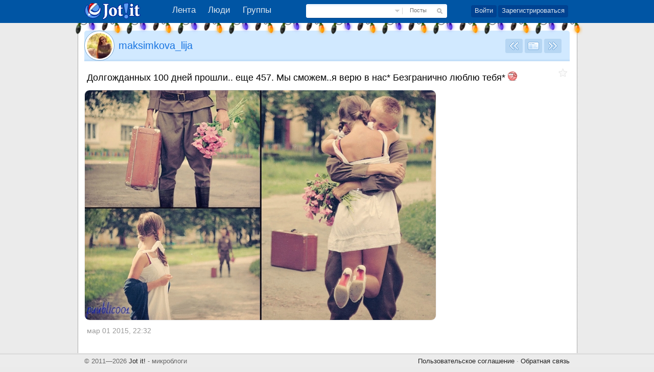

--- FILE ---
content_type: text/html; charset=utf-8
request_url: https://jot-it.ru/view/post:185170
body_size: 5813
content:
<!DOCTYPE html>
<html lang="ru">
	<head>
				<title>maksimkova_lija: Долгожданных 100 дней прошли.. еще 457. Мы сможем..я верю в нас* Безгранично люблю тебя*...</title>
				<meta http-equiv="Content-Type" content="text/html; charset=UTF-8" />
		<meta name="viewport" content="width=device-width, initial-scale=1">
				<meta name="description" content="«Долгожданных 100 дней прошли.. еще 457. Мы сможем..я верю в нас* Безгранично люблю тебя* [♥]» пишет maksimkova_lija 01.03.2015 в 22:32 на Jot it!" />
						<link href="https://jot-it.ru/i/css/style.css?v=9.80" type="text/css" rel="stylesheet" />
		<link href="https://jot-it.ru/i/css/jquery-ui-1.8.17.custom.css?v=2.1" type="text/css" rel="stylesheet" />
		<link href="https://jot-it.ru/i/css/jquery.fancybox.min.css" type="text/css" rel="stylesheet" />
		<script type="text/javascript" src="https://jot-it.ru/i/js/jquery-3.2.1.min.js"></script>
		<script type="text/javascript" src="https://jot-it.ru/i/js/jquery-ui.min.js?v=2"></script>
		<script type="text/javascript" src="https://jot-it.ru/i/js/jquery.outside.js"></script>
		<script type="text/javascript" src="https://jot-it.ru/i/js/jquery.fancybox.min.js"></script>
		<script type="text/javascript" src="https://jot-it.ru/i/js/functions.js?v=2.4"></script>
		<script type="text/javascript" src="https://jot-it.ru/i/js/posts.js?v=2.1"></script>
		<script type="text/javascript" src="https://jot-it.ru/i/js/dashboard.js"></script>
		<script type="text/javascript" src="https://jot-it.ru/i/js/admin.js"></script>
		<script type="text/javascript" src="https://jot-it.ru/i/js/inside_postform.js"></script>
		<script type="text/javascript" src="https://jot-it.ru/i/js/inside_autocomplete.js"></script>
		<script src="https://jot-it.ru/i/js/jquery.morecontent.lite.js"></script>
		<base href="https://jot-it.ru/" />
		<script type="text/javascript"> var siteurl = "https://jot-it.ru/"; </script>
		<link rel="icon" href="https://jot-it.ru/favicon.png" type="image/x-icon">
		<link rel="shortcut icon" href="https://jot-it.ru/favicon.png" type="image/x-icon">
										
		<script>
		$(function() {
		 $(".fancybox").fancybox();
		});		
		$(window).scroll(function(){
		$(function() {
		 $(".fancybox").fancybox();
		});		
		});
		</script>
		
		<style>
		#logolink {background-image: url(https://jot-it.ru/i/ny-logo.png);}
		</style>
		<!--script type="text/javascript" src="https://jot-it.ru/i/js/snow.js"></script-->
		
	</head>
	<body>
		<div id="headline">
			<div id="headline2">
				<a id="MobileMenuBtn" style="float: left; margin: 5px 25px 0 4px;"><img width="34" src="https://jot-it.ru/i/imgs/icon_menu.png"></a>
				<a href="https://jot-it.ru/" id="logolink" title="Микроблоги"></a>
				<div id="headnav">			
					<a href="https://jot-it.ru/" class=""><span>Лента</span></a>	
					<a href="https://jot-it.ru/members" class=""><span>Люди</span></a>	
					<a href="https://jot-it.ru/groups" class=""><span>Группы</span></a>		 			 		
				</div>		 			
				  		
				<div id="guestlinks" style="margin:10px 0 0 12px;">
					<a class="signin" href="https://jot-it.ru/signin">Войти</a>				
					<a class="signup" href="https://jot-it.ru/signup">Зарегистрироваться</a>				
				</div>
				<script>
				if ($(window).width() < 425 && $(window).width() > 375) {$(".signin").html("Авторизация");}
				if ($(window).width() < 425) {$(".signin").attr("style","font-size: 14px; padding: 4px 10px;");}
				</script>				
									
				<div id="topsearch">
					<div id="topsearch2">								
						<form name="search_form" method="post" action="https://jot-it.ru/search"> 									
							<input type="hidden" name="lookin" value="posts" />									
							<div id="searchbtn">
								<input type="submit" value="" />
							</div>		
								<div class="searchselect">
									<a id="search_drop_lnk" href="javascript:;" onfocus="this.blur();" onclick="try{msgbox_close();}catch(e){}; dropdiv_open('search_drop_menu1');">Посты</a>
									<div id="search_drop_menu1" class="searchselectmenu" style="display:none;">
												<a href="javascript:;" onclick="hdr_search_settype('posts',this.innerHTML);dropdiv_close('search_drop_menu1');" onfocus="this.blur();">Посты</a>
												<a href="javascript:;" onclick="hdr_search_settype('users',this.innerHTML);dropdiv_close('search_drop_menu1');" onfocus="this.blur();">Люди</a>
												<a href="javascript:;" onclick="hdr_search_settype('groups',this.innerHTML);dropdiv_close('search_drop_menu1');" onfocus="this.blur();" style="border-bottom:0px;">Группы</a>
									</div>
								</div>								
							<div id="searchinput">
								<input type="text" name="lookfor" value="" rel="autocomplete" autocompleteoffset="-6,4" />
							</div>								
						</form>							
					</div>
				</div>		
					
			</div>
		</div>
		<div id="site">
			<div id="wholesite">
			
				<div class="christmas-lights" style="height: 36px; background: url(https://jot-it.ru/i/christmas-lights.png) repeat-x 100%; background-position: 50% 99%; width: calc(100vw); max-width: calc(970px + 2%); margin-left: -1.5%; margin-top: -17px; position: fixed; z-index: 999;"></div>
				
				<div id="slim_msgbox" style="display:none;">
					<strong id="slim_msgbox_msg"></strong>
					<a href="javascript:;" onclick="msgbox_close('slim_msgbox'); this.blur();" onfocus="this.blur();"><b>OK</b></a>
				</div>
								<div id="pagebody">		<div id="viewpost">

			<div id="vposthdr">

				<div id="vposthdr2">

					
						<div id="usermenu">

							
								
									<a href="https://jot-it.ru/view/post:185141" class="um_nextpost" onmouseover="userpage_top_tooltip(this.firstChild.innerHTML);" onmouseout="userpage_top_tooltip('');"><b>Следующее сообщение</b></a>

								
								<a href="https://jot-it.ru/maksimkova_lija" class="um_backtoprofile" onmouseover="userpage_top_tooltip(this.firstChild.innerHTML);" onmouseout="userpage_top_tooltip('');"><b>maksimkova_lija профайл</b></a>

								
									<a href="https://jot-it.ru/view/post:185187" class="um_prevpost" onmouseover="userpage_top_tooltip(this.firstChild.innerHTML);" onmouseout="userpage_top_tooltip('');"><b>Предыдущее сообщение</b></a>

								
							
							<div id="usrpg_top_tooltip" class="umtt" style="display:none;"><div></div></div>

						</div>

					
					
						
							<a href="https://jot-it.ru/maksimkova_lija" id="vposthdravatar" title="Юлия Максимкова"><img src="https://jot-it.ru/i/avatars/thumbs1/1426264136238048.png" alt="Юлия Максимкова" style="margin-bottom:-3px" /></a>

						
						<div id="vposthdrinfo">

							<a href="https://jot-it.ru/maksimkova_lija" style="float:left;" title="Юлия Максимкова">maksimkova_lija</a>

							
							<div class="klear"></div>

							
						</div>

					
				</div>

			</div>

			<div id="vpostbody" style="overflow:visible;">

				<div id="vpostbody2" style="overflow:visible;">

					<div class="postcontrols">

						
							<a href="https://jot-it.ru/signin" class="pfave" title="Добавить в избранное"" onfocus="this.blur();"></a>

						
					</div>

					<div id="vposttext">
					
												Долгожданных 100 дней прошли.. еще 457. Мы сможем..я верю в нас* Безгранично люблю тебя* <img src="https://jot-it.ru/i/icons/inlove.png" class="post_smiley" alt="[♥]" title="[♥]" />
					</div>

					
										
					
					<div class="post-image">
					<a class="fancybox" href="https://jot-it.ru/i/attachments/1/1425238354296322_orig.jpg"><img src="https://jot-it.ru/i/attachments/1/1425238354296322_large.jpg" alt="01.jpg" /></a>
					</div>
					
										
					
					
					<div id="vpostftr">

						мар 01 2015, 22:32						
						
						
					</div>

				</div>

			</div>


			<script type="text/javascript">

				postcomments_open_state["public_185170"]	= 1;

			</script>

			<a name="comments"></a>

			<div class="postcomments" id="postcomments_public_185170">

				
					
				
			</div>

			<div class="klear"></div>

			
		</div>
				</div>
			</div>
			<div class="klear"></div>
			<div id="underftr">
				<div id="underftr2">
					<div style="float: left">
					&copy; 2011—2026 <a href="/" target="_blank">Jot it!</a> - микроблоги
					</div>
					<div style="float: right">
					<a href="/agreement">Пользовательское соглашение</a> &#183; <a href="/contacts">Обратная связь</a>
					</div>
				</div>
			</div>
		</div>
		<div id="flybox_container" style="display:none;">
			<div class="flyboxbackgr"></div>
			<div style="height: 100%; position: absolute;">
			<div class="flybox" id="flybox_box">
				<div class="flyboxttl">
					<div class="flyboxttl_left"><b id="flybox_title"></b></div>
					<div class="flyboxttl_right"><a href="javascript:;" title="Закрыть" onfocus="this.blur();" onclick="flybox_close();"></a></div>
				</div>
				<div class="flyboxbody"><div class="flyboxbody2" id="flybox_main"></div></div>
				<div class="flyboxftr"><div class="flyboxftr2"></div></div>
			</div>
			</div>
		</div>
		
		
				<script type="text/javascript">
					var tmpreq = ajax_init(false);
					if( tmpreq ) {
						tmpreq.onreadystatechange	= function() {  };
						tmpreq.open("HEAD", siteurl+"cron/r:"+Math.round(Math.random()*1000), true);
						tmpreq.setRequestHeader("connection", "close");
						tmpreq.send("");
						setTimeout( function() { tmpreq.abort(); }, 3000 );
					}			
				</script>		
		
<div id="MobileMenuModal" class="MobileMenuModal" style="display: none;">
  <div class="MobileMenu-modal-content">
    <div class="MobileMenu-modal-header">
      <span class="MobileMenuСloseModal">×</span>
    </div>
    <div class="MobileMenu-modal-body">
	
				<div class="MobileMenu-search-form">							
					<form method="post" class="MobileMenu-search-form" action="https://jot-it.ru/search/">

						<input class="mobile-search-input" type="text" placeholder="поиск..." name="lookfor" value="" maxlength="100"/>

						<select name="lookin" onchange="if(this.form.lookfor.value!=''){this.form.submit();}">


							<option value="posts" >Посты</option>


							<option value="users" >Люди</option>


							<option value="groups" >Группы</option>


						</select>

						<input type="submit" value="найти" />

					</form>					
				</div>
	
										<div id="login" style="margin-bottom: 15px;">
							<h3>Войти</h3>
							<div id="loginbox">
								<form method="post" action="https://jot-it.ru/signin">
									<small>Логин или E-mail:</small>
									<input type="text" name="email" value="" class="loginput" tabindex="1" />
									<small>Пароль:</small>
									<input type="password" name="password" value="" class="loginput" tabindex="2" />
									<input type="submit" class="loginbtn" value="Войти" tabindex="4" />
									<label style="clear:none;">
										<input type="checkbox" name="rememberme" value="1" tabindex="3" />
										<span style="font-size: 11px;">Запомнить</span>
									</label>
									<div class="klear"></div>
								</form>	
								<div id="loginlinks">
									<a href="https://jot-it.ru/signup">Регистрация</a>
									<a href="https://jot-it.ru/signin/forgotten">Забыли пароль?</a>
								</div>
							</div>
							<div id="loginftr"></div>
						</div>
							
	
	
			<div class="MobileMenu-menu">

						
						<div class="MobileMenu-menu-item members">
						<span>Люди</span>
						<span class="arrow"><span></span><span></span></span>	
						</div>	
						
						<div class="MobileMenu-fltr members">
						<a href="https://jot-it.ru/members" class="item"><strong>Все люди</strong></a>
												<a href="https://jot-it.ru/members/tab:admins" class="item"><strong>Администраторы</strong></a>
						</div>
						
						<div class="MobileMenu-menu-item groups">
						<span>Группы</span>
						<span class="arrow"><span></span><span></span></span>	
						</div>	
						
						<div class="MobileMenu-fltr groups">
							<a href="https://jot-it.ru/groups/tab:all" class="item"><strong>Все группы</strong></a>
													</div>
						
					<div class="MobileMenu-footer">
					&copy; 2011—2026 <a href="/">Jot it!</a> - микроблоги<br>
					<a href="/agreement">Пользовательское соглашение</a><br>
					<a href="/contacts">Обратная связь</a>
					</div>
						
			</div>	
    </div>
  </div>
</div>
<script>
$( "#postcomments_upload label" ).change(function() {
    $(this).addClass("change");
});
</script>

<script>
setInterval(function() {
	$('.christmas-lights').css("background-position", "50% 32.5%");
}, 1500);
setInterval(function() {
	$('.christmas-lights').css("background-position", "50% 66%");
}, 3000);
setInterval(function() {
	$('.christmas-lights').css("background-position", "50% 99%");
}, 4500);
</script>

<!--LiveInternet counter--><script type="text/javascript">document.write("<a href='//www.liveinternet.ru/click' target=_blank><img src='//counter.yadro.ru/hit?t41.6;r" + escape(document.referrer) + ((typeof(screen)=="undefined")?"":";s"+screen.width+"*"+screen.height+"*"+(screen.colorDepth?screen.colorDepth:screen.pixelDepth)) + ";u" + escape(document.URL) + ";" + Math.random() + "' border=0 width=0 height=0 alt='' title='LiveInternet'><\/a>")</script><!--/LiveInternet-->
	</body>
</html>

--- FILE ---
content_type: text/css
request_url: https://jot-it.ru/i/css/style.css?v=9.80
body_size: 33348
content:
html {
	background-image: url('../imgs/body.jpg');
	background-attachment: fixed;
	background-position: top center;
	background-repeat: repeat-y;
	background-color: #ebebeb;
	min-height: 100%;
}

body {
	background-color: transparent;
	background-attachment: fixed;
	background-position: top center;
	background-repeat: no-repeat;
	margin: 0;
	padding: 0;
	min-height: 100%;
	color: #000;
	font-family: Verdana, Arial, Helvetica, sans-serif;
	font-size: 13px;
	text-decoration: none;
	text-align: center;
	position: relative;
}

table {
	margin: 10px 0;
}

td {
	color: #222;
	font-family: Verdana, Arial, Helvetica, sans-serif;
	font-size: 14px;
}

A {
	color: #1975e1;
	font-family: Verdana, Arial, Helvetica, sans-serif;
	text-decoration: none;
}

A:hover {
	color: #11539e;
}

form {
	margin: 0px;
	padding: 0px;
}

.klear {
	clear: both;
	font-size: 0px;
}

div {
	display: inline-block;
}

div {
	display: block;
	overflow: hidden;
	width: auto;
}
/*************/

label {
	display: block;
	height: 20px;
	clear: both;
}

label input {
	float: left;
}

label span {
	padding: 3px;
	float: left;
}

/*********************/
#headline {
	width: 100%;
	height: 45px;
	position: fixed;
	z-index: 1000;
	background-color: #0055a4;
	overflow: visible;
}

#headline2 {
	height: 45px;
	width: 100%;
	max-width: 950px;
	margin: 0px auto;
	overflow: visible;
}

#logolink {
	display: block;
	float: left;
	width: 111px;
	padding-left: 9px;
	height: 33px;
	background-image: url('../imgs/logo.png');
	background-repeat: no-repeat;
	margin: 5px 10px 0 0;
}

#logolink strong {
	display: none;
}

#headnav {
	float: left;
	height: 42px;
	margin-left: 30px;
}

#headnav a {
	display: block;
	float: left;
	color: #dde7f0;
	font-size: 17px;
	height: 42px;
}

#headnav a span {
	display: block;
	float: left;
	font-weight: normal;
	padding: 10px 12px 8px 12px;
}

#headnav a:hover {
	background-color: #004291;
	color: #fff;
	text-decoration: underline;
}

#headnav a.onnav {
	background-color: #004291;
	background-position: top right;
	background-repeat: no-repeat;
	color: white;
}

#headnav a.onnav span {
	background-position: top left;
	background-repeat: no-repeat;
	font-size: 18px;
	padding-top: 8px;
}

#topavatar {
	float: right;
	margin-top: 7px;
}

#topavatar img {
	border-radius: 20px;
	border: 2px solid #b5cee5;
}

#userlinks {
	float: right;
	margin: 6px 45px 0 6px;
}

#userlinks a {
	text-align: left;
	display: block;
	font-size: 12px;
	color: #dde7f0;
	margin-bottom: 1px;
}

#userlinks a:hover {
	color: #fff;
}

#guestlinks {
	display: block;
	float: right;
}

#guestlinks a {
	font-size: 13px;
	float: left;
	display: block;
	background-color: #004291;
	border-radius: 4px;
	height: 20px;
	margin-right: 3px;
	color: #dde7f0;
	font-weight: normal;
	padding: 3px 7px 1px 7px;
	cursor: pointer;
}

#guestlinks a:hover {
	color: #fff;
}

#newpost {
	opacity: 0.9;
	padding-top: 6px;
	float: right;
	margin-top: 3px;
}

#newpost:hover {
	opacity: 1;
}

#newpost a {
	text-align: right;
	display: block;
	font-size: 11px;
	color: #fff;
	margin-top: -5px;
}

#newpost a:hover {
	color: #fff;
}


/*******************/

#site {
	min-height: 100%;
	width: 100%;
	padding-top: 50px;
	padding-bottom: 35px;
	background-color: transparent;
}

#wholesite {
	width: 950px;
	margin: 0 auto;
	text-align: left;
	overflow: visible;
}
 
/***/
#underftr {
	width: 100%;
	border-top: 3px solid #dfdfdf;
	background-color: #ececec;
	position: fixed;
	z-index: 900;
	bottom: 0px;
}

#underftr2 {
	width: 100%;
	max-width: 950px;
	padding-top: 5px;
	padding-bottom: 5px;
	margin: 0px auto;
	text-align: left;
	color: #666;
}

#underftr2 a {
	color: #222;
}

#underftr2 a:hover {
	border-bottom: 1px solid #aaa;
}

/**********/

#pagebody {
	border-top: 10px solid white;
	margin-bottom: 0px;
	clear: both;
	overflow: visible;
}

#footer {
	background-image: url('../imgs/ftrgrad.gif');
	background-color: white;
	background-repeat: repeat-x;
	background-position: top left;
	padding: 20px;
	padding-top: 15px;
	padding-bottom: 10px;
}

#footer2 {
	width: 940px;
	margin: 0px auto;
	text-align: left;
}

#footercorners {
	height: 5px;
	background-color: white;
	background-repeat: no-repeat;
	background-position: top left;
	background-image: url('../imgs/ftr_left.gif');
}

#footercorners2 {
	height: 5px;
	background-repeat: no-repeat;
	background-position: top right;
	background-image: url('../imgs/ftr_right.gif');
}

#footer .linkcol {
	width: 250px;
	float: left;
}

#footer .linkcol h4 {
	font-size: 14px;
	color: #888;
	margin: 0px;
	padding: 0px;
	padding-bottom: 5px;
	font-family: arial;
}

#footer .linkcol .ftrlink {
	padding: 3px;
	background-image: url('../imgs/ftrlinkbullet.gif');
	background-repeat: no-repeat;
	background-position: 0px 5px;
	padding-left: 10px;
	font-weight: bold;
	color: #d9d9d9;
}

#footer .linkcol .ftrlink a {
	font-weight: normal;
}

#subfooter {
	background-color: #ECECEC;
	padding: 20px;
	padding-top: 10px;
	color: #666;
	font-size: 11px;
}

#subfooter a {
	color: #222;
	font-size: 11px;
}

#subfooter a:hover {
	color: #222;
	text-decoration: underline;
}

#sfleft {
	float: left;
}

#sfright {
	float: right;
}


/***********/
#home_left {
	width: 185px;
	float: left;
	margin-right: 21px;
}

#home_content {
	width: 547px;
	float: left;
	overflow: visible;
}

#home_right {
	margin-right: -10px;
	width: 185px;
	float: right;
}
/**********/
#homenav a {
	display: block;
	background-image: url('../imgs/homeleftnav.gif');
	height: 21px;
	padding-top: 8px;
	padding-left: 8px;
	background-repeat: no-repeat;
	margin-right: 13px;
}

#homenav a:hover {
	background-position: bottom left;
	text-decoration: underline;
	color: #c9dbec;
}

#homenav a.new {
	background-image: url('../imgs/homeleftnav_new.gif');
	background-position: bottom left;
}

#homenav a:hover span {
	color: #003464;
}

#homenav a.onn {
	background-image: url('../imgs/homeleftnav_on.gif');
	color: white;
	margin-right: 0px;
	background-position: bottom left;
}

#homenav a.onn:hover, #homenav a.onn:hover span {
	color: white;
	text-decoration: none;
}

.npbtn {
	display: block;
	background-color: #ff9c00;
	background-image: url('../imgs/cf_npbtn.gif');
	margin-right: 13px;
	padding: 6px 10px 7px 30px;
	color: #ffba2e;
	text-decoration: underline;
	line-height: 1.2;
}

.npbtn b {
	color: #fff;
}

.npbtn:hover {
	color: #fff;
	background-position: 0px -27px;
}

.npbtn:active {
	color: #fff;
	background-position: bottom left;
}

/*************************************************************/
#postform {
	position: fixed;
	z-index: 1000;
	_position: absolute;
	top: 0px;
	left: 0px;
	width: 100%;
	height: 100%;
	background: black;
	background: rgba(000, 0, 0, 0.5);
	overflow: visible;
	padding-top: 7%;
}

#postform form {
	width: 600px;
	padding: 5px;
	border-radius: 6px;
	margin: 0 auto;
	background-color: #fff;
}

#pfhdr {
	overflow: visible;
	margin-left: -3px;
	margin-top: -5px;
	height: 38px;
	width: 606px;
}

#pf_mainpart {
	height: auto !important;
	padding: 10px 5px;
}

#pfhdrleft {
	overflow: visible;
	float: left;
	padding-left: 7px;
	background-repeat: no-repeat;
	background-position: top left;
}

#pfhdrright {
	padding-top: 5px;
	padding-right: 15px;
	float: right;
	background-repeat: no-repeat;
	background-position: top right;
	height: 20px;
	overflow: unset;
}

#pfhdrright a {
	float: right;
	display: block;
	margin-left: 10px;
	margin-top: -8px;
	padding: 4px 6px;
	border-radius: 100%;
}

#pfhdrright a:hover {
	background-color: rgba(32,35,51,.07);
}

#pfhdrright small {
	font-size: 13px;
	color: #888;
	float: right;
}

#pfhdrleft b {
	display: block;
	float: left;
	margin-top: 7px;
}

#sharewith {
	position: relative;
	float: left;
	margin-top: 7px;
	height: 17px;
	margin-left: 5px;
	overflow: visible;
	color: #d6e3ef;
}

#sharewith #selectedupdateoption {
	text-decoration: underline;
	font-weight: bold;
	color: #d6e3ef;
}

#sharewith #selectedupdateoption span {
	font-size: 14px;
	color: #0055a4;
	float: left;
	cursor: pointer;
	text-decoration: underline;
	padding-right: 5px;
}

#sharewith b {
	display: block;
	float: left;
	margin-top: 3px;
	width: 13px;
	height: 13px;
	background-image: url('../imgs/updateoptionsdropper.gif');
	cursor: pointer;
	font-size: 0px;
}

#sharewith a:hover b {
	background-position: bottom left;
}

#sharewith #updateoptions {
	display: none;
	background-color: #0055a4;
	padding: 1px;
	position: absolute;
	top: 17px;
	left: -10px;
	border: 3px solid #d6e3ef;
	z-index: 500;
	overflow: visible;
}

#sharewith #updateoptions a {
	display: block;
	padding: 4px;
	padding-left: 6px;
	padding-right: 15px;
	border-bottom: 1px solid #ebf5ff;
	background-color: white;
	color: #0055a4;
	white-space: nowrap;
}

#sharewith #updateoptions a:hover {
	background-color: #3688da;
	color: white;
	border-bottom: 1px solid #0055a4;
}

.pmuser {
	float: left;
	margin: 0px;
	margin-top: 3px;
	margin-left: 5px;
	font-weight: bold;
}

.pmuser strong {
	font-size: 14px;
	float: left;
	display: block;
	padding-top: 4px;
	padding-right: 4px;
}

.pmuser input {
	width: 100px;
	height: 20px;
	float: left;
	border: 1px solid #ccc;
	border-radius: 5px;
}

.pmuser a {
	display: block;
	float: left;
	margin-left: 4px;
	margin-top: 1px;
	width: 13px;
	height: 13px;
	background-image: url('../imgs/updateoptionsdropper.gif');
	margin-top: 5px;
	font-size: 0px;
}

.pmuser a:hover {
	background-position: bottom left;
}

#postform textarea {
	width: 90%;
	margin: 0 auto;
	display: block;
	height: 90px;
	border: 1px solid #ccc;
	padding: 2%;
	font-size: 14px;
	font-family: verdana, arial, tahoma, serif;
	background-image: url('../imgs/pf_textarea.gif');
	background-repeat: repeat-x;
	background-position: top left;
	background-color: white;
	overflow: hidden;
	line-height: 1.2;
	overflow: initial;
}

textarea {
	overflow: initial !important;
}

#postform textarea:focus {
	border: 1px solid #aaa;
}

#pfattach {
	margin-top: 10px;
	height: auto;
	z-index: 50;
}

#pfattach em a {
	display: none;
}

#pfattach a.attachbtn {
	display: block;
	float: left;
	margin-right: 3px;
	background-image: url('../imgs/pfattach_a.gif');
	background-position: bottom right;
	line-height: 1.2;
	height: 30px;
}

#pfattach a.attachbtn b {
	display: block;
	float: left;
	padding: 8px 8px 8px 30px;
	background-image: url('../imgs/pfattach_b.gif');
	background-position: top left;
	background-repeat: no-repeat;
	font-weight: normal;
	color: #666;
	line-height: 1.1;
	cursor: pointer;
}

#pfattach a.attachbtn:hover b {
	background-position: bottom left;
	color: #000;
}

#pfattach a.pressed {
	background-image: url('../imgs/pfattach_a_pressed.gif');
	background-position: top right;
	margin-bottom: -1px;
	z-index: 51;
	height: 34px;
}

#pfattach a.pressed b {
	background-image: url('../imgs/pfattach_b_pressed.gif');
	padding-bottom: 12px;
}

#attachbox {
	clear: both;
	z-index: 49;
	margin-top: -1px;
}

#attachbox #attachboxhdr {
	height: 5px;
	margin-bottom: -4px;
	background-image: url('../imgs/pf_attachboxhdr.gif');
	font-size: 0px;
}

#attachbox.a_link #attachboxhdr {
	background-image: url('../imgs/pf_attachboxhdr_first.gif');
}

#attachbox #attachboxftr {
	font-size: 0px;
	border-left: 1px solid #ddd;
	border-right: 1px solid #ddd;
	height: 7px;
	background-image: url('../imgs/pf_attachboxftr.gif');
}

#attachbox #attachboxcontent {
	border-left: 1px solid #e0e0e0;
	border-right: 1px solid #e0e0e0;
	padding: 2px 0px 0px 0px;
}

#attachbox .closeattachbox {
	display: block;
	width: 13px;
	height: 13px;
	background-image: url('../imgs/close.gif');
	font-size: 0px;
	float: right;
	margin-top: 2px;
	margin-right: 8px;
}

#attachbox .closeattachbox:hover {
	background-position: bottom left;
}

#pfattach .attachok {
	float: left;
	margin-right: 3px;
	background-image: url('../imgs/pf_attachmentok.gif');
	background-position: bottom right;
}

#pfattach .attachok span {
	display: block;
	float: left;
	padding: 8px 8px 8px 30px;
	background-image: url('../imgs/pf_attachmentok2.gif');
	background-position: top left;
	background-repeat: no-repeat;
	font-weight: normal;
	color: #666;
	color: black;
	line-height: 1.1;
}

#pfattach .attachok a {
	float: left;
}

#pfattach .attachok b {
	float: left;
	padding-right: 3px;
}

#pfattach .attachok em {
	font-style: normal;
}

#pfattach .attachok .removeattachment {
	display: block;
	width: 13px;
	height: 13px;
	background-image: url('../imgs/close.gif');
	float: left;
	margin-left: 5px;
	margin-top: 1px;
	font-size: 0px;
}

#pfattach .attachok .removeattachment:hover {
	background-position: bottom left;
}

#pfattach #postbtn {
	display: block;
	float: right;
	background-image: url('../imgs/pf_btn_a.gif');
	background-position: top right;
}

#pfattach #postbtn b {
	display: block;
	float: left;
	background-repeat: no-repeat;
	background-image: url('../imgs/pf_btn_b.gif');
	background-position: top left;
	font-size: 18px;
	font-weight: normal;
	padding: 3px 12px 5px 12px;
	color: #0055a4;
	cursor: pointer;
}

#pfattach #postbtn:hover {
	background-image: url('../imgs/pf_btn_a_hvr.gif');
}

#pfattach #postbtn:hover b {
	background-image: url('../imgs/pf_btn_b_hvr.gif');
}

#pfattach #postbtn:focus {
	background-image: url('../imgs/pf_btn_a_fcs.gif');
}

#pfattach #postbtn:focus b {
	background-image: url('../imgs/pf_btn_b_fcs.gif');
}

#pf_posting, #pf_loading {
	height: 36px;
	background-image: url('../imgs/pf_posting.gif');
	margin-top: 5px;
	margin-bottom: 5px;
}

#pf_posting img, #pf_loading img {
	margin: 7px;
	float: left;
}

#pf_posting b, #pf_loading b {
	margin: 2px;
	margin-top: 11px;
	display: block;
	float: left;
}

#pf_postedok {
	margin-top: 5px;
}

#pf_postedok, #slim_msgbox {
	height: 36px;
	background-image: url('../imgs/pf_postedok.gif');
	background-repeat: no-repeat;
	margin-bottom: 5px;
	border: 1px solid #ace2b2;
	border-radius: 7px;
}

#slim_msgbox {
	margin-top: 10px;
	margin-bottom: 0px;
}

#pf_postedok strong, #slim_msgbox strong {
	display: block;
	float: left;
	padding: 11px;
	padding-left: 38px;
}

#pf_postedok a, #slim_msgbox a {
	display: block;
	float: right;
	margin-top: 6px;
	margin-right: 6px;
	background: #ece7e7;
	border: 1px solid #ccc;
	border-radius: 5px;
}

#pf_postedok a b, #slim_msgbox a b {
	display: block;
	float: left;
	color: #027c01;
	padding: 4px 8px 5px 8px;
	cursor: pointer;
}

#pf_postedok a:hover b, #slim_msgbox a:hover b {
	color: black;
}

#pf_postederror {
	height: 36px;
	background-image: url('../imgs/pf_postederror.gif');
	margin-bottom: 5px;
	border: 1px solid #ffc5c5;
	border-radius: 7px;
}

#pf_postederror strong {
	display: block;
	float: left;
	padding: 11px;
	padding-left: 38px;
}

#pf_postederror a {
	display: block;
	float: right;
	margin-top: 6px;
	margin-right: 6px;
	background-image: url('../imgs/pf_postederror_ok.gif');
	background-position: top right;
}

#pf_postederror a b {
	display: block;
	float: left;
	background-image: url('../imgs/pf_postederror_ok_b.gif');
	background-position: top left;
	background-repeat: no-repeat;
	color: #af0000;
	padding: 4px 8px 5px 8px;
	cursor: pointer;
}

#pf_postederror a:hover {
}

#pf_postederror a:hover b {
	color: black;
}
/*******************/

#topsearch {
	float: right;
	height: 27px;
	margin-right: 35px;
	padding-top: 2px;
	overflow: visible;
	margin-top: 6px;
}

#topsearch2 {
	position: relative;
	overflow: visible;
	background-color: yellow;
	float: right;
}

#topsearch #searchbtn {
	float: right;
	background-image: url('../imgs/searchbtnbackgr.gif');
	height: 28px;
	width: 22px;
}

#topsearch #searchbtn input {
	float: left;
	background-image: url('../imgs/searchbtn.gif');
	background-position: top right;
	font-weight: bold;
	color: #0055a4;
	border: 0px;
	height: 28px;
	width: 22px;
	padding-bottom: 5px;
	cursor: pointer;
	border-radius: 0;
}

#topsearch #searchbtn input:hover {
	background-position: bottom right;
}

#topsearch #searchinput {
	float: right;
	background-image: url('../imgs/topsearch_behindinput.gif');
	background-position: top left;
	height: 28px;
}

#topsearch #searchinput input {
	background-color: white;
	border: 0px;
	margin: 5px;
	margin-bottom: 0px;
	width: 160px;
}

#topsearch .searchselect {
	float: right;
	background-color: white;
	border-bottom: 1px solid #00418f;
	height: 27px;
	position: relative;
	overflow: visible;
	background-image: url('../imgs/topsearch_behindinput.gif');
	background-position: top right;
}

#topsearch .searchselect a {
	display: block;
	font-size: 11px;
	color: #6f6f6f;
	padding: 6px;
	background-image: url('../imgs/searchselect.gif');
	background-repeat: no-repeat;
	padding-left: 20px;
	background-position: 0px 7px;
	padding-right: 10px;
	width: 50px;
}

#topsearch .searchselect a:hover {
	color: #222;
	background-image: url('../imgs/searchselect_hvr.gif');
}

#topsearch .searchselect .searchselectmenu {
	position: absolute;
	top: 27px;
	left: -2px;
	width: 80px;
	border: 1px solid #0055a4;
	z-index: 10;
}

#topsearch .searchselect .searchselectmenu a {
	display: block;
	padding: 4px;
	padding-left: 6px;
	border-bottom: 1px solid #ebf5ff;
	background-color: white;
	color: #0055a4;
	background-image: none;
	width: 70px;
}

#topsearch .searchselect .searchselectmenu a:hover {
	background-color: #3688da;
	color: white;
	border-bottom: 1px solid #0055a4;
	background-image: none;
}

/*************************/

.ttl {
	height: 30px;
	overflow: visible;
}

.ttl2 {
	height: 27px;
	background-position: top left;
	background-repeat: no-repeat;
	overflow: visible;
}

.ttl2 h3 {
	display: inline;
	font-size: 18px;
	color: #444;
	margin: 0px;
	padding: 0px;
	margin-bottom: 3px;
	font-weight: normal;
}

.ttl2 h3 a {
	display: inline;
	font-size: 18px;
	color: #444;
	margin: 0px;
	padding: 0px;
	margin-bottom: 3px;
	font-weight: normal;
}

.ttl2:after {
	content: "";
	margin-top: 3px;
	display: block;
	width: 55px;
	height: 3px;
	background-color: #444;
}

.ttl2 .ttlink {
	float: right;
	display: block;
	font-size: 11px;
	padding-top: 3px;
}

#postfilter {
	float: right;
	font-size: 11px;
	color: #666;
	margin-top: -1px;
	padding: 6px;
	padding-bottom: 0px;
	position: relative;
	overflow: visible;
	max-width: 250px;
}

#home_content #postfilter {
	display: none;
}

#postfilter span {
	float: right;
}

#postfilter #postfilterselected {
	display: block;
	float: right;
	text-decoration: underline;
	color: #d9dfe5;
	background-image: url('../imgs/postfilterdropper.gif');
	background-repeat: no-repeat;
	background-position: top right;
	padding-right: 13px;
	margin-left: 5px;
}

#postfilter #postfilterselected span {
	color: #0055a4;
	float: left;
	cursor: pointer;
}

#postfilter #postfilterselected:hover {
	color: #96b4d1;
}

#postfilter #postfilteroptions, #postfilter .postfilteroptions {
	position: absolute;
	top: 24px;
	right: 0px;
	width: 100px;
	border: 1px solid #0055a4;
	display: none;
	z-index: 1000;
}

#postfilter #postfilteroptions a, #postfilter .postfilteroptions a {
	display: block;
	padding: 4px;
	padding-left: 6px;
	border-bottom: 1px solid #ebf5ff;
	background-color: white;
	color: #0055a4;
	background-image: none;
}

#postfilter #postfilteroptions a:hover, #postfilter .postfilteroptions a:hover {
	background-color: #3688da;
	color: white;
	border-bottom: 1px solid #0055a4;
}
/***************************/
.paging-h {
	display: none;
}

#home_content .paging {
	display: none;
}

.paging {
	height: 27px;
	background-position: top right;
	overflow: visible;
	margin-top: 5px;
	line-height: 1.2;
}

.paging_home {
	display: none;
}

.paging2 {
	height: 27px;
	background-position: top left;
	background-repeat: no-repeat;
	overflow: visible;
}

.paging span {
	display: block;
	float: left;
	font-size: 11px;
	color: #696969;
	padding: 7px;
	padding-bottom: 0px;
}

.paging a {
	border-radius: 5px;
	margin: 0 4px;
	display: block;
	float: left;
	padding: 0 3px;
}

.paging a b {
	display: block;
	float: left;
	padding: 6px;
	padding-bottom: 7px;
	cursor: pointer;
}

.paging a:hover {
	background: darkgrey;
	color: black;
}

.paging a.onpage {
	background: #0b63b4;
	background-position: top right;
}

.paging a.onpage b {
	background-position: top left;
	background-repeat: no-repeat;
	color: white;
}

.paging a.pp {
	width: 15px;
	height: 27px;
	background-image: url('../imgs/paging_pp.gif');
}

.paging a.pp:hover {
	background-position: top right;
}

.paging a.np {
	width: 21px;
	height: 27px;
	background-image: url('../imgs/paging_np.gif');
	padding: 0;
}

.paging a.np:hover {
	background-position: top right;
}
/*********************************************************/
/* POST **************************************************/
/*********************************************************/

#posts_html {
	overflow: visible;
}

.post {
	margin-bottom: 3px;
	background-repeat: repeat-x;
	background-position: top left;
	clear: both;
	border-bottom: 1px dashed #e6e5e6;
	padding-bottom: 10px;
	margin-bottom: 15px;
}

.withcomments {
	border: none;
	margin: 0;
}

.post .postavatar {
	float: left;
	width: 50px;
	padding: 2px 4px;
	background-color: white;
}

.post .postavatar img {
	border-radius: 50px;
	margin-bottom: -3px;
	border: 1px solid #f5efef;
}

.post .postavatar:hover {
}

.post .postavatar_rss {
	float: left;
	width: 60px;
	height: 60px;
	background-position: 5px 5px;
	background-repeat: no-repeat;
}

.post .postavatar_rss a {
	display: block;
	width: 60px;
	height: 60px;
	background-image: url('../imgs/avatar_rss.gif');
	background-position: bottom left;
}

.post .postavatar_rss a:hover {
	background-position: top left;
}

.post .postavatar_twitter {
	float: left;
	width: 60px;
	height: 60px;
	background-position: 5px 5px;
	background-repeat: no-repeat;
}

.post .postavatar_twitter a {
	display: block;
	width: 60px;
	height: 60px;
	background-image: url('../imgs/avatar_twitter.gif');
	background-position: bottom left;
}

.post .postavatar_twitter a:hover {
	background-position: top left;
}

.post .postcontrols {
	float: right;
	width: 27px;
	background-position: top right;
	overflow: visible;
	position: relative;
	min-height: 50px;
}
/**/
.post .postbody {
	width: 440px;
	margin-top: 5px;
	margin-left: 10px;
	float: left;
}

.post .postusername {
	display: block;
	float: left;
	font-size: 18px;
}

.post .posttext, .post_tag {
	clear: left;
	font-size: 14px;
	line-height: 1.5;
	padding: 5px 0;
}

.agreementtext {
	clear: left;
	font-size: 14px;
	line-height: 1.5;
}

.post .longtext {
	max-height: 157px;
}

.post .postftr {
	color: #999;
	font-size: 11px;
	margin-top: 3px;
	padding-bottom: 4px;
	white-space: nowrap;
}

.post .postftr a {
	color: #666;
	font-size: 13px;
}

.post .postftr a:hover {
	color: #000;
}

.post .postftr a.commentlink {
	color: #1975e1;
}

.post .postftr a.commentlink:hover {
	color: #11539e;
	border-bottom: 1px solid #cadef6;
}

#userposts {
	overflow: visible;
	margin-top: 10px;
}

#userposts .postbody {
	width: 600px;
}

#searchbostsleft .postbody {
	width: 614px;
}

#home_content.publicindex .postbody {
	width: 602px;
}

.post .postusericons a {
	display: block;
	float: left;
	height: 14px;
	margin-left: 5px;
	margin-top: 5px;
}

.post .postusericons b {
	display: block;
	float: left;
	font-weight: normal;
	font-size: 11px;
	margin-left: 8px;
	margin-top: 5px;
	color: #555;
}

.post .postusericons a.pui_atuser {
	width: 15px;
	background-image: url('../imgs/pui_atuser.gif');
}

.post .postusericons a.pui_pm {
	width: 22px;
	background-image: url('../imgs/pui_pm.gif');
}

.post .postusericons a.pui_follow {
	width: 20px;
	background-image: url('../imgs/pui_follow.gif');
}

.post .postusericons a:hover {
	background-position: bottom left;
}

.post .postusericons b.puicn_mention, .post .postusericons b.puicn_private, .post .postusericons b.puicn_follow {
	display: none;
}

.post .postusericons.vsbl1 b.puicn_mention {
	display: block;
}

.post .postusericons.vsbl2 b.puicn_private {
	display: block;
}

.post .postusericons.vsbl3 b.puicn_follow {
	display: block;
}
/**/
.newcomments {
	background-image: url('../imgs/post_newcomments.gif');
	background-position: top right;
	padding: 2px;
	padding-top: 0px;
	padding-left: 0px;
}

.newcomments b {
	color: #e8764d;
	padding: 2px;
	padding-top: 0px;
	padding-left: 4px;
	font-weight: normal;
	background-image: url('../imgs/post_newcomments2.gif');
	background-position: top left;
	background-repeat: no-repeat;
}

/*********/
.postimage {
	float: right;
	background-color: white;
	border: 1px solid #ccc;
	padding: 4px;
	margin-top: 4px;
	margin-left: 10px;
	margin-bottom: 10px;
}

.postimage:hover {
	border: 1px solid #5683af;
}

.postimage img {
	border: 0px;
	width: 60px;
	height: 60px;
}
/**************/
.postvideo {
	width: 70px;
	height: 70px;
	float: right;
	margin-top: 4px;
	margin-left: 10px;
	background-position: 5px 5px;
	background-color: white;
	margin-bottom: 10px;
}

.postvideo a {
	display: block;
	width: 70px;
	height: 70px;
	background-image: url('../imgs/videoplay.png');
}

.postvideo a:hover {
	background-image: url('../imgs/videoplay_hvr.png');
}

.postlink {
	margin: 6px 0;
	font-size: 14px;
	display: block;
	height: auto;
	background-repeat: no-repeat;
	max-width: 100%;
	overflow: hidden;
}

.postlink_img {
	margin: 5px 4px 6px 0;
}

.postlink:hover {
	background-position: bottom left;
}

.filelink {
	margin-top: 3px;
	margin-bottom: 10px;
	display: block;
	height: 20px;
	padding-top: 4px;
	padding-left: 20px;
	background-image: url('../imgs/filelink.gif');
	background-repeat: no-repeat;
	font-size: 13px;
	color: #96bfef;
	white-space: nowrap;
	text-overflow: ellipsis;
	white-space: nowrap;
	overflow: hidden;
	border-bottom-left-radius: 5px;
	border-top-left-radius: 5px;
}

.filelink:hover {
	background-position: 0% 95%;
	color: #96bfef;
}

.filelink b {
	font-size: 13.5px;
	color: #1975e1;
}

.filelink:hover b {
	color: #11539e;
}
/*****************/

.postcomments {
	clear: both;
	padding-bottom: 6px;
	padding-bottom: 3px;
}

.postcommentshdr {
	background-image: url('../imgs/postcommenthdr.gif');
	height: 34px;
	background-position: top right;
}

.postcommentshdr2 {
	background-image: url('../imgs/postcommenthdr_left.gif');
	background-position: top left;
	background-repeat: no-repeat;
	height: 11px;
	padding: 10px;
	padding-top: 13px;
	padding-right: 8px;
}

.postcommentshdr b {
	float: left;
}

.postcommentshdr a.closecomments {
	float: right;
	display: block;
	width: 13px;
	height: 13px;
	background-image: url('../imgs/close.gif');
	font-size: 0px;
}

.postcommentshdr a.closecomments:hover {
	background-position: bottom left;
}

.postcommentscontent {
	padding: 6px;
	border-left: 1px solid #d9d9d9;
	border-right: 1px solid #d9d9d9;
}

.postcommentsftr {
	background-color: #f1f1f3;
	border-bottom-left-radius: 5px;
	border-bottom-right-radius: 5px;
	padding-top: 5px;
}

.postcommentsftr2 {
	padding: 5px;
}

.addpc_slim {
	padding: 3px;
}

.addpc_slim input {
	padding: 3px;
	color: #999;
	border: 1px solid #aaa;
	width: 90%;
	padding: 5px;
}

.addpc_slim input:hover {
	border: 1px solid #888;
}

.addpc_big {
	padding: 3px;
}

.addpc_big .addpc_avatar {
	border-radius: 20px;
	float: left;
	border: 2px solid white;
}

.addpc_big .addpc_right {
	float: left;
	width: 85%;
	margin-left: 10px;
}

.addpc_big .addpc_right textarea {
	width: 94%;
	padding: 1.5%;
	font-family: Verdana, Arial, Helvetica, sans-serif;
	font-size: 13.5px;
	color: #000;
	border: 1px solid #888;
	margin-bottom: 5px;
	height: 50px;
}

.addpc_big .addpc_right input {
	font-weight: bold;
}

.addpc_big .addpc_right label {
	font-size: 11px;
	color: #999;
	float: right;
	margin-top: 2px;
	margin-right: 10px;
}

#userposts .addpc_big .addpc_right {
	width: 85%;
}

#userposts .addpc_big .addpc_right textarea {
	width: 94%;
	padding: 1.5%;
}
/*******/
.comment {
	clear: both;
	border-top: 1px solid #eee;
	padding: 10px 0;
}

.comment .commentavatar {
	padding: 0 3px;
	display: block;
	float: left;
}

.comment .commentavatar img {
	border-radius: 20px;
	margin-bottom: -3px;
	border: 0px;
}

.comment .commentavatar:hover {
}

.comment .comment_right {
	float: left;
	margin-left: 10px;
	width: 440px;
	font-size: 12px;
	color: #aaa;
}

.search .comment .comment_right {
	width: 92%;
}

#userposts .comment_right {
	width: 640px;
}

.comment .comment_right p {
	margin: 0px;
	display: block;
	padding: 0px;
	margin-bottom: 6px;
	margin-top: 6px;
	font-size: 13.5px;
	line-height: 1.4;
	color: #000;
}

#viewpost .comment .comment_right p {
	font-size: 15px;
}

.comment .comment_right a.smalllink {
	font-size: 11px;
}

.comment.firstcomment {
	border-top: 0px;
	padding-top: 5px;
}

a.commentname {
	font-size: 16px;
}

.slimpostcommentshdr {
	height: 8px;
	background-image: url('../imgs/postcommenthdr_slim.gif');
	background-position: top right;
}

.slimpostcommentshdr2 {
	height: 8px;
	background-image: url('../imgs/postcommenthdr_slim_left.gif');
	background-position: top left;
	background-repeat: no-repeat;
}

.reposted .slimpostcommentshdr {
	background-image: url('../imgs/postcommenthdr_slim_reshared.gif');
}

.reposted .slimpostcommentshdr2 {
	background-image: url('../imgs/postcommenthdr_slim_left_reshared.gif');
}

/*****************/
.litetabs {
	padding-left: 7px;
	border-bottom: 1px solid #efefef;
	padding-bottom: 7px;
	line-height: 1.2;
	margin-bottom: 5px;
}

.litetabs a {
	display: block;
	float: left;
	margin-right: 5px;
}

.litetabs a b {
	font-weight: normal;
	display: block;
	padding: 4px 6px 4px 6px;
}

.litetabs a.onlitetab {
	background-image: url('../imgs/litetabs.gif');
	background-position: top right;
}

.litetabs a.onlitetab b {
	background-image: url('../imgs/litetabs_b.gif');
	background-position: top left;
	background-repeat: no-repeat;
	color: black;
}

.attachform {
	padding: 7px;
	padding-top: 0px;
	height: 40px;
}

#attachboxcontent small {
	display: block;
	font-size: 11px;
	color: #666;
	padding-bottom: 3px;
}

.submitattachment {
	padding-top: 7px;
	padding-left: 7px;
	border-top: 1px solid #efefef;
}

.submitattachmentbtn {
	display: block;
	float: left;
	background-image: url('../imgs/bluebtn.gif');
	background-position: top right;
}

.submitattachmentbtn b {
	display: block;
	float: left;
	background-image: url('../imgs/bluebtn_b.gif');
	background-position: top left;
	background-repeat: no-repeat;
	padding: 3px 8px 4px 8px;
	color: white;
	padding-left: 22px;
	cursor: pointer;
}

.submitattachmentbtn:hover b {
	background-position: bottom left;
}

.submitattachment .orcancel {
	float: left;
	padding: 5px 0px 5px 8px;
	display: block;
}

.submitattachment img {
	display: none;
}

.submitattachment a {
	display: inline;
}

.submitattachment div {
	display: block;
}

.submitattachment.loading img {
	display: block;
}

.submitattachment.loading a {
	display: none;
}

.submitattachment.loading div {
	display: none;
}

/***********/
.recbox {
	clear: both;
	margin-top: 5px;
}

.recbox .recavatar {
	display: block;
	border: 1px solid #d9d9d9;
	padding: 4px;
	background-color: white;
	float: left;
	margin-right: 10px;
}

.recbox .recavatar img {
	border: 0px;
}

.recbox .recavatar:hover {
	border: 1px solid #999;
}

.recbox .recinfo {
	float: left;
	width: 170px;
	line-height: 1.2;
}

.recbox .recusername {
	display: block;
	float: left;
	font-size: 14px;
	font-weight: bold;
	margin-bottom: 2px;
}

.recbox .rectext {
	width: 170px;
	float: left;
	font-size: 11px;
	color: #999;
	clear: left;
}

.recbox .rectags {
	width: 170px;
	float: left;
	font-size: 11px;
	color: #999;
	clear: left;
	padding-left: 15px;
	background-image: url('../imgs/tagsicon.gif');
	background-repeat: no-repeat;
	background-position: 0px 1px;
}

.recbox .rectags a {
	font-size: 11px;
	color: #666;
}

.recbox .rectags a:hover {
	color: #000;
	text-decoration: underline;
}

.recbox .recinfo .smallbtn {
	clear: both;
}
/********/
.smallbtn {
	display: block;
	float: left;
	background-image: url('../imgs/smallbtn.gif');
	background-position: top right;
	margin-top: 5px;
	white-space: nowrap;
}

.smallbtn b {
	display: block;
	float: left;
	background-image: url('../imgs/smallbtn_b.gif');
	background-position: top left;
	background-repeat: no-repeat;
	font-weight: normal;
	padding: 3px 7px 4px 7px;
	color: #555;
	cursor: pointer;
}

.smallbtn:hover {
	color: #ccc;
	text-decoration: underline;
}

.smallbtn:hover b {
	color: #000;
}
/**********/
#mobiad {
	background-image: url('../imgs/cf_mobiad.gif');
	height: 56px;
	margin-bottom: 10px;
	padding-left: 33px;
	padding-right: 10px;
	color: #767676;
	font-size: 11px;
	line-height: 1.2;
}

#mobiad strong {
	display: block;
	font-size: 12px;
	font-weight: bold;
	margin-bottom: 2px;
	margin-top: 7px;
	color: #333;
}

#mobiad b {
	color: #555;
	font-weight: normal;
}
/*******************************************/
#profile {
	background-image: url('../imgs/profilehdr.gif');
	background-repeat: repeat-x;
	background-position: top right;
	overflow: visible;
	padding-bottom: 20px;
	border-radius: 10px;
}

#profile2 {
	background-image: url('../imgs/profilehdr2.gif');
	background-repeat: no-repeat;
	background-position: top right;
	overflow: visible;
	padding: 4px;
	border-radius: 10px;
}

#profile #profile_left {
	width: 202px;
	float: left;
}

#profile #profile_right {
	width: 718px;
	float: right;
	overflow: visible;
}

#profile #profileavatar {
	margin-bottom: 10px;
}

#profile #profileavatar img {
	border: 1px solid lightgray;
	border-radius: 10px;
}

#profilehdr {
	height: 94px;
}

#profilehdr h2 {
	font-size: 24px;
	color: #000;
	margin: 0px;
	padding: 0px;
	margin-top: 12px;
	font-weight: normal;
	line-height: 29px;
	white-space: nowrap;
	overflow-x: hidden;
}

#profilehdr span {
	font-size: 11px;
	color: #8493a1;
	margin: 0px;
	padding: 0px;
	line-height: 13px;
	display: block;
	height: 21px;
}

#profilenav {
	width: 708px;
}

#profilenav a {
	display: block;
	float: left;
	margin: 0 1px;
}

#profilenav a b {
	display: block;
	float: left;
	padding: 6px 12px 5px 12px;
	font-size: 14px;
	cursor: pointer;
}

#profilenav a:hover {
	text-decoration: underline;
	background-color: #e3f2ff;
	border-top-right-radius: 5px;
	border-top-left-radius: 5px;
	color: #b8d4ee;
}

#profilenav a:hover b {
	background-color: #e3f2ff;
	border-top-right-radius: 5px;
	border-top-left-radius: 5px;
	color: #0055a4;
}

#profilenav a.onptab, #profilenav a.onptab:hover {
	background-color: #fff;
	text-decoration: none;
	border-top-right-radius: 5px;
	border-top-left-radius: 5px;
}

#profilenav a.onptab b, #profilenav a.onptab:hover b {
	background-color: #fff;
	color: #000;
	border-top-right-radius: 5px;
	border-top-left-radius: 5px;
}

#profilenav #rssicon {
	float: right;
	background-image: url('../imgs/rssicon.gif');
	background-position: top right;
	width: 43px;
	height: 14px;
	padding-left: 4px;
	font-size: 11px;
	margin-top: 10px;
	margin-right: 6px;
	display: none;
}

#profilenav #rssicon:hover {
	background-position: bottom right;
	color: #0055a4;
	text-decoration: none;
}

.profileinfo {
	padding-top: 8px;
}

.profileinfo .detailsparam, .profileinfo .detailsvalue, .profileinfo .profileabout_info {
	font-size: 14px !important;
}

.profileinfo .profileabout {
	margin-left: 4px;
}
/***/
.contactparam {
	font-size: 11px;
	color: #888;
	padding-right: 5px;
	padding-left: 3px;
}
/********/
#usermenu {
	width: 350px;
	float: right;
	margin-top: 14px;
	margin-right: 14px;
}

#usermenu a {
	width: 34px;
	height: 28px;
	float: right;
	display: block;
	margin-left: 4px;
	background-color: #b6d6f3;
}

#usermenu strong {
	width: 34px;
	height: 28px;
	float: right;
	display: block;
	margin-left: 4px;
	background-color: #c7e2fb;
}

#usermenu a b {
	display: none;
}

#usermenu a:hover {
	background-position: bottom left;
}

#usermenu a.um_follow {
	background-image: url('../imgs/um_follow.gif');
}

#usermenu a.um_unfollow {
	background-image: url('../imgs/um_unfollow.gif');
}

#usermenu a.um_atuser {
	background-image: url('../imgs/um_atuser.gif');
}

#usermenu a.um_pm {
	background-image: url('../imgs/um_pm.gif');
}

#usermenu a.um_edit {
	background-image: url('../imgs/um_edit.gif');
}

#usermenu a.um_ptg {
	background-image: url('../imgs/um_ptg.gif');
}

#usermenu a.um_backtoprofile {
	background-image: url('../imgs/um_backtoprofile.gif');
}

#usermenu a.um_nextpost {
	background-image: url('../imgs/um_nextpost.gif');
}

#usermenu a.um_prevpost {
	background-image: url('../imgs/um_prevpost.gif');
}

#usermenu strong.um_nonextpost {
	background-image: url('../imgs/um_nonextpost.gif');
}

#usermenu strong.um_noprevpost {
	background-image: url('../imgs/um_noprevpost.gif');
}

#usermenu a.um_joingr {
	background-image: url('../imgs/um_joingr.gif');
	width: 37px;
}

#usermenu a.um_leavegr {
	background-image: url('../imgs/um_leavegr.gif');
	width: 37px;
}

#usermenu .umtt {
	float: right;
	background-image: url('../imgs/umtt.gif');
	background-position: top right;
}

#usermenu .umtt div {
	float: left;
	background-image: url('../imgs/umtt2.gif');
	background-position: top left;
	background-repeat: no-repeat;
	padding: 7px 11px 7px 7px;
	color: #657482;
}

/**********************************/


#grouplist {
	padding-bottom: 0px;
}

#profile #grouplist {
	margin-bottom: -20px;
}

.group {
	margin-top: 5px;
	margin-bottom: 5px;
	height: 70px;
	width: 350px;
	float: left;
}

.group .pgavatar {
	width: 60px;
	height: 60px;
	background-position: 5px 5px;
	background-repeat: no-repeat;
	float: left;
	margin-right: 10px;
}

.group .pgavatar a {
	width: 60px;
	height: 60px;
	display: block;
	background-image: url('../imgs/privategroupicon.gif');
}

.group .pgavatar a:hover {
	background-position: bottom left;
}

.group .groupavatar {
	display: block;
	padding: 4px;
	background-color: white;
	float: left;
	margin-right: 10px;
}

.group .groupavatar img, .group .pgavatar img {
	margin-bottom: -3px;
	border-radius: 50px;
	border: 1px solid #f5efef;
}

.group .groupavatar:hover {
}

.group .groupinfo {
	float: left;
	width: 270px;
	line-height: 1.2;
}

.group .followbtnsbox {
	display: none;
}

.group:hover .followbtnsbox {
	display: inline;
	display: block;
}

.group .followusr {
	float: left;
	background-image: url('../imgs/followusr.gif');
	background-repeat: no-repeat;
	width: 12px;
	height: 13px;
	background-position: bottom left;
	margin-top: 2px;
	margin-left: 3px;
}

.group .followusr b {
	display: none;
}

.group .followusr:hover {
	background-image: url('../imgs/followusr_hvr.gif');
	width: 50px;
}

.group .followusr:hover b {
	display: block;
	font-size: 8px;
	font-weight: normal;
	margin-left: 15px;
	margin-top: 2px;
	color: #007408;
}

.group .unfollowusr {
	float: left;
	background-image: url('../imgs/unfollowusr.gif');
	background-repeat: no-repeat;
	width: 12px;
	height: 13px;
	background-position: bottom left;
	margin-top: 2px;
	margin-left: 3px;
}

.group .unfollowusr b {
	display: none;
}

.group .unfollowusr:hover {
	background-image: url('../imgs/unfollowusr_hvr.gif');
	width: 50px;
}

.group .unfollowusr:hover b {
	display: block;
	font-size: 12px;
	font-weight: normal;
	margin-left: 15px;
	color: #ff0000;
}

.group .groupname {
	display: block;
	float: left;
	font-size: 14px;
	font-weight: bold;
	margin-bottom: 2px;
}

.group .grouptext {
	float: left;
	font-size: 11px;
	color: #999;
	clear: left;
}

.group .groupdesc {
	float: left;
	font-size: 14px;
	color: #222;
	clear: left;
}
/********/
.htabs {
	background-image: url('../imgs/htabs.gif');
	background-position: bottom left;
	background-repeat: repeat-x;
	height: 30px;
	margin-top: 0;
	margin-bottom: 10px;
}

.htabs strong {
	display: block;
	float: left;
	padding: 5px 8px 6px 8px;
}

.htabs a {
	display: block;
	float: left;
	line-height: 1.2;
}

.htabs a b {
	display: block;
	float: left;
	padding: 6px 8px 6px 8px;
	cursor: pointer;
	font-size: 14px;
}

.htabs a b small {
	font-size: 11px;
	font-weight: normal;
	color: #8ab3d9;
}

.htabs a:hover b {
}

.htabs a.onhtab {
	background: #fff;
	border: 1px solid #c6c6c6;
	border-bottom: none;
	padding: 0 5px;
	border-top-left-radius: 5px;
	border-top-right-radius: 5px;
}

.htabs a.onhtab b {
	padding: 6px 8px 7px 8px;
	background-repeat: no-repeat;
	background-position: top left;
	color: #000;
}

.htabs a.onhtab b small {
	color: #888;
}

#profile .htabs {
	margin-top: 18px;
}

#profile.group-profile .slimusergroup {
	margin-top: 33px;
}
/************/
#page_browse_mg {
	margin-bottom: 10px;
}

#page_browse_mg_left {
	width: 212px;
	float: left;
}

#page_browse_mg_right {
	width: 708px;
	float: right;
}

#page_browse_mg_left h2 {
	font-family: arial;
	font-weight: normal;
	font-size: 18px;
	margin: 0px 0px 5px 8px;
	padding: 0px;
}

#page_browse_mg_left p {
	margin: 0px;
	padding: 0px;
	margin-top: 5px;
	color: #555;
}

/****************/

#unclaimedalert {
	margin-top: 10px;
}

#unclaimedalerttop {
	height: 9px;
	background-image: url('../imgs/unclaimedalerttop.gif');
}

#unclaimedalertbottom {
	height: 9px;
	background-image: url('../imgs/unclaimedalertbottom.gif');
}

#unclaimedalertcontent {
	padding: 10px 16px 10px 16px;
	background-color: #fffccb;
	border-right: #ffeb8b 3px solid;
	border-left: #ffeb8b 3px solid;
}

#unclaimedalert h2 {
	font-size: 22px;
	font-family: arial;
	font-weight: normal;
	color: #592600;
	margin: 0px;
	padding: 0px;
	margin-bottom: 4px;
}

.premiumfeatures {
	margin: 0px;
	padding: 0px;
	padding-left: 30px;
	margin-top: 10px;
}

.premiumfeatures li b {
	display: block;
	font-size: 15px;
	color: #000;
}

.premiumfeatures li {
	color: #888;
	font-size: 11px;
	margin-bottom: 10px;
	list-style: url('../imgs/bullet.gif');
}

.claimprice {
	padding: 10px;
}

.claimprice small {
	color: #777;
	font-size: 12px;
}

.claimprice b {
	font-weight: normal;
	font-family: arial;
	font-size: 18px;
}

#claimbtn {
	display: block;
	float: left;
	padding-top: 8px;
	padding-bottom: 8px;
	width: 172px;
	text-align: center;
	font-weight: bold;
	color: #592600;
	background-image: url('../imgs/claimbtn.gif');
}

#claimbtn:hover {
	color: #000;
	text-decoration: underline;
	background-position: bottom left;
}

/**************/
.alert {
	clear: both;
	position: relative;
	margin-bottom: 10px;
}

.alert .alerttop {
	height: 4px;
	background-image: url('../imgs/alert_yellow_top.gif');
	background-position: top left;
}

.alert .alerttop2 {
	height: 4px;
	background-image: url('../imgs/alert_yellow_top2.gif');
	background-position: top right;
	background-repeat: no-repeat;
}

.alert .alertbottom {
	height: 4px;
	background-image: url('../imgs/alert_yellow_bottom.gif');
	background-position: top left;
}

.alert .alertbottom2 {
	height: 4px;
	background-image: url('../imgs/alert_yellow_bottom2.gif');
	background-position: top right;
	background-repeat: no-repeat;
}

.alert .alertcontent {
	background-image: url('../imgs/alert_yellow_content.gif');
	background-position: top left;
	background-repeat: no-repeat;
	background-color: #fffccb;
}

.alert .alertcontent2 {
	background-image: url('../imgs/alert_yellow_content2.gif');
	background-position: top right;
	background-repeat: no-repeat;
	padding: 6px 35px 8px 55px;
}

.alert .alertcontent strong {
	display: block;
	margin-bottom: 2px;
	color: #592600;
	font-size: 14px;
}

.alert .alertclose {
	position: absolute;
	top: 4px;
	right: 4px;
	width: 17px;
	height: 17px;
	background-image: url('../imgs/alert_yellow_close.gif');
}

.alert .alertclose:hover {
	background-position: bottom left;
}

.green .alerttop {
	background-image: url('../imgs/alert_green_top.gif');
}

.green .alerttop2 {
	background-image: url('../imgs/alert_green_top2.gif');
}

.green .alertbottom {
	background-image: url('../imgs/alert_green_bottom.gif');
}

.green .alertbottom2 {
	background-image: url('../imgs/alert_green_bottom2.gif');
}

.green .alertcontent {
	background-image: url('../imgs/alert_green_content.gif');
	background-color: #d6f8d5;
}

.green .alertcontent2 {
	background-image: url('../imgs/alert_green_content2.gif');
}

.green .alertcontent strong {
	color: #1e821c;
}

.green .alertclose {
	background-image: url('../imgs/alert_green_close.gif');
}

.red .alerttop {
	background-image: url('../imgs/alert_red_top.gif');
}

.red .alerttop2 {
	background-image: url('../imgs/alert_red_top2.gif');
}

.red .alertbottom {
	background-image: url('../imgs/alert_red_bottom.gif');
}

.red .alertbottom2 {
	background-image: url('../imgs/alert_red_bottom2.gif');
}

.red .alertcontent {
	background-image: url('../imgs/alert_red_content.gif');
	background-color: #ffcfcf;
}

.red .alertcontent2 {
	background-image: url('../imgs/alert_red_content2.gif');
}

.red .alertcontent strong {
	color: #c00000;
}

.red .alertclose {
	background-image: url('../imgs/alert_red_close.gif');
}


/***********************/
.greygrad3 {
	padding: 8px 0;
	margin-bottom: 10px;
	color: #555;
	line-height: 1.4;
}

.greygrad3 input {
	padding: 5px 7px;
	border: 1px solid #ccc;
	border-radius: 5px;
	font-size: 14px;
}
/*********/
.ubluebtn {
	display: block;
	margin-top: 5px;
	clear: both;
	float: left;
	background-image: url('../imgs/ubbtn.gif');
	background-position: top right;
	background-color: #004994;
}

.ubluebtn b {
	display: block;
	float: left;
	background-image: url('../imgs/ubbtn_b.gif');
	background-position: top left;
	background-repeat: no-repeat;
	color: white;
	font-weight: bold;
	padding: 2px 6px 3px 6px;
}

.ubluebtn:hover {
	text-decoration: underline;
	color: #4791dd;
}

.ubluebtn:hover b {
	color: #fff;
}
/****************/
.taglist {
	margin: 10px 0;
}

.taglist a {
	color: #666;
	font-weight: bold;
	font-size: 13.3px;
	display: block;
	float: left;
	white-space: nowrap;
	background-repeat: no-repeat;
	padding: 2px 12px 4px 6px;
	margin-right: 5px;
	margin-bottom: 5px;
	line-height: 1.2;
}

.taglist a:hover {
	color: #000;
}

.taglist a.ontag {
	background-color: #1975e1;
	color: white;
}

.taglist a small {
	color: #7bb0ef;
	font-size: 12px;
}


/*************/
.mpost {
	background-position: top left;
	background-repeat: no-repeat;
	margin-top: 2px;
}

.mpost a {
	font-weight: bold;
}

.mpost .mpost2 {
	padding: 6px;
	background-position: top right;
	background-repeat: no-repeat;
}

.mpost .mpost2 small {
	color: #999999;
	font-size: 11px;
}

.mpost .mpost2 a {
	font-size: 14px;
}

.mpost .mpostclose {
	float: right;
	display: block;
	width: 15px;
	height: 15px;
	background-image: url('../imgs/mpostclose.gif');
	line-height: 0px;
	font-size: 0px;
}

.mpost .mpostclose:hover {
	background-position: bottom left;
}

.mpost_mentioned {
	color: #aaa;
	font-weight: normal;
}
/******/

.recdrop {
	position: absolute;
	z-index: 6000;
	background-color: white;
	border: 1px solid #00418f;
	width: 180px;
	text-align: left;
}

.recdrop a {
	display: block;
	clear: both;
	border-bottom: 1px solid #ebf5ff;
	padding: 5px;
	height: 30px;
}

.recdrop a img {
	float: left;
	border: 0px;
	width: 30px;
	height: 30px;
	margin-right: 5px;
	border-radius: 50px;
}

.recdrop a div {
	float: left;
	display: block;
	font-size: 11px;
	color: #999;
	font-weight: normal;
}

.recdrop a span {
	background-color: #feffb5;
	color: #7b0000;
	font-weight: normal;
	display: inline;
}

.recdrop a b {
	display: block;
	font-size: 12px;
	color: #0055a4;
	margin-top: 0px;
	float: none;
}

.recdrop a b span {
	font-weight: bold;
}

.recdrop div.selected a {
	background-color: #3688da;
	border-bottom: 1px solid #0055a4;
}

.recdrop div.selected a div {
	color: #9ec6ee;
}

.recdrop div.selected a span {
	background-color: #a0c7ef;
	color: #185693;
}

.recdrop div.selected b {
	color: #fff;
}

.recdrop a:hover {
}

.recdrop a:hover div {
}

.recdrop a:hover span {
}

.recdrop a:hover b {
}

.recdrop * {
	cursor: pointer;
}
/*******************/

#settings_left {
	width: 182px;
	float: left;
}

#settings_left .sidenav {
	margin-top: 25px;
}

#settings_right {
	width: 750px;
	float: right;
}

.sidenav a {
	display: block;
	background-image: url('../imgs//settingsnav.gif');
	padding: 4px 10px 5px 20px;
	margin-top: 1px;
	font-weight: bold;
	font-size: 14px;
	line-height: 1;
}

.sidenav a:hover {
	background-position: 0px -23px;
}

.sidenav .onsidenav, .sidenav .onsidenav:hover {
	background-position: bottom left;
	color: white;
}
/*******/

#setform input.setinp {
	padding: 5px;
	width: 400px;
	border: 1px solid #ccc;
}

#setform textarea.setinp {
	padding: 5px;
	width: 400px;
	height: 40px;
	font-family: Verdana,Arial,Helvetica,sans-serif;
	font-size: 12px;
}

#setform .setselect {
	padding: 5px;
	width: 414px;
}

#setform .setparam {
	text-align: right;
	padding: 6px;
	color: #666;
}
/********************/
#invcenter {
	overflow: visible;
}

#invcenter h2 {
	font-weight: normal;
	font-size: 24px;
	margin: 0px;
	padding: 0px;
	margin-bottom: 15px;
	margin-left: 0;
	font-family: arial;
}

#invcenter h2:after {
	content: "";
	margin-top: 3px;
	display: block;
	width: 55px;
	height: 3px;
	background-color: #444;
}

#invcenter .invinfo {
	padding: 8px;
	padding-top: 0px;
	line-height: 1.4;
}
/*********/
.addaline {
	display: block;
	float: left;
	padding: 3px;
	background-image: url('../imgs/inv_add.gif');
	background-repeat: no-repeat;
	padding-left: 16px;
	background-position: 0px 6px;
	margin-right: 10px;
	color: #666;
}

.addaline:hover {
	background-image: url('../imgs/inv_add_hvr.gif');
	color: #000;
}

.remaline {
	display: block;
	float: left;
	padding: 3px;
	background-image: url('../imgs/inv_rem.gif');
	background-repeat: no-repeat;
	padding-left: 16px;
	background-position: 0px 6px;
	color: #666;
}

.remaline:hover {
	background-image: url('../imgs/inv_rem_hvr.gif');
	color: #000;
}

#invitelink {
	padding: 5px 7px 5px 7px;
	margin-top: 5px;
	background-color: #fffccb;
	border: 1px solid #eed55e;
	color: #792800;
	font-size: 18px;
	font-family: arial;
}

#recarea {
	width: 700px;
	height: 140px;
	font-family: Verdana, Arial, Helvetica, sans-serif;
	font-size: 12px;
	padding: 5px;
}

#invtable tr td small {
	font-size: 11px;
	color: #777;
}

/********************/

.post_tag {
	color: #666;
	font-weight: bold;
	white-space: nowrap;
	background-repeat: no-repeat;
	margin-right: 5px;
	margin-bottom: 5px;
	line-height: 1.2;
}

.post_mentioned b, .post_tag b {
	color: #7bb0ef;
	font-weight: bold;
}

.post_smiley {
	margin-bottom: 0px;
}

.post_fromto {
	float: left;
	width: 12px;
	height: 11px;
	margin-left: 5px;
	margin-right: 5px;
	margin-top: 6px;
}
/***************/
#flybox_flybox_container {
	position: absolute;
	top: 0px;
	left: 0px;
	width: 100%;
	height: 100%;
}

.flyboxbackgr {
	position: fixed;
	_position: absolute;
	top: 0px;
	left: 0px;
	width: 100%;
	height: 100%;
	background-color: black;
	opacity: 0.75;
	_filter: alpha(opacity=75);
	z-index: 1000;
}

.flybox {
	position: fixed;
	text-align: left;
	top: 10%;
	z-index: 1100;
}

#flybox_title {
	display: none;
}

.flybox .flyboxttl {
	height: 38px;
	position: relative;
}

.flybox .flyboxttl_left {
	height: 38px;
	background-image: url('../imgs/flyboxttl.png');
	margin-right: 38px;
}

.flybox .flyboxttl_left b {
	display: block;
	float: left;
	color: #444;
	margin-top: 18px;
	margin-left: 19px;
}

.flybox .flyboxttl_right {
	height: 38px;
	background-image: url('../imgs/flyboxttl_right.png');
	width: 38px;
	position: absolute;
	top: 0px;
	right: 0px;
}

.flybox .flyboxttl_right a {
	display: block;
	width: 17px;
	height: 17px;
	background-image: url('../imgs/flybox_close.gif');
	background-position: top left;
	margin-top: 17px;
	margin-left: 4px;
}

.flybox .flyboxttl_right a:hover {
	background-position: bottom left;
}

.flybox .flyboxbody {
	background-image: url('../imgs/flyboxbody.png');
	background-position: top left;
	background-repeat: repeat-y;
}

.flybox .flyboxbody2 {
	background-image: url('../imgs/flyboxbody2.png');
	background-position: top right;
	background-repeat: repeat-y;
	margin-left: 11px;
	border-left: 1px solid black;
	padding-right: 12px;
}

.flybox .flyboxftr {
	background-image: url('../imgs/flyboxftr.png');
	background-position: top left;
	background-repeat: repeat-y;
	height: 17px;
}

.flybox .flyboxftr2 {
	background-image: url('../imgs/flyboxftr_right.png');
	background-position: top right;
	background-repeat: repeat-y;
	margin-left: 17px;
	height: 17px;
}

.flyboxattachment {
	padding: 5px;
}

.flyboxdata {
	padding: 10px;
	background-image: url('../imgs/flyboxdata.gif');
	background-position: top left;
	background-repeat: repeat-x;
	padding-bottom: 7px;
	color: #666;
	font-size: 11px;
}

.flyboxdata b {
	font-size: 12px;
	color: #222;
}
/*********/

#pmfilter {
	height: 24px;
	margin-bottom: 6px;
	background-image: url('../imgs/pmfilter.gif');
	background-repeat: no-repeat;
	padding: 3px;
	padding-left: 6px;
	padding-bottom: 0px;
}

#pmfilter input {
	width: 200px;
}

#pmfilterok {
	height: 20px;
	margin-bottom: 6px;
	background-image: url('../imgs/pmfilter.gif');
	padding: 7px;
	padding-left: 6px;
	padding-bottom: 0px;
}

#pmfilterok strong {
	display: block;
	font-weight: normal;
	float: left;
}

#pmfilterok b {
	display: block;
	float: left;
}

#pmfilterok a {
	display: block;
	float: left;
	width: 15px;
	height: 15px;
	background-image: url('../imgs/pmfilter_switch.gif');
	background-repeat: no-repeat;
	margin-left: 3px;
}

#pmfilterok a small {
	display: none;
	color: #666;
	font-size: 11px;
	margin-left: 20px;
}

#pmfilterok a:hover {
	width: 100px;
	height: 15px;
	background-image: url('../imgs/pmfilter_switch_hvr.gif');
}

#pmfilterok a:hover small {
	display: block;
}

/**********************/
.htabs a.newgroupbtn {
	float: right;
	background-image: url('../imgs/newgroupbtn.gif');
	background-position: 0px 8px;
	background-repeat: no-repeat;
	padding-left: 9px;
	color: #009f13;
}

.htabs a.newgroupbtn:hover {
	background-image: url('../imgs/newgroupbtn_hvr.gif');
	color: #127401;
}

.htabs a.newgroupbtn:hover b {
	background-image: none;
}

.htabs a.onnewgroupbtn {
	float: right;
}
/*******/
#grouplist.groupspage .group {
	width: 300px;
	margin-right: 10px;
}

#grouplist.groupspage .group .groupinfo {
	width: 230px;
}
/******/
.detailsparam {
	text-align: right;
	color: #999;
	padding-right: 5px;
}
/********/
.slimuser {
	display: block;
	float: left;
	position: relative;
	padding: 3px;
	margin-right: 5px;
	margin-bottom: 5px;
	z-index: 100;
}

.slimuser img {
	background-color: white;
	border-radius: 50px;
	padding: 0;
	border: 1px solid #f5efef;
}

.slimuser:hover img {
}

/**********************/

#vposthdr {
	height: 60px;
	background-color: #d1e9ff;
	background-image: url('../imgs/vposthdrbackgr.gif');
	background-position: top left;
	background-repeat: repeat-x;
	border-top-right-radius: 5px;
	border-top-left-radius: 5px;
}

#vposthdr2 {
	height: 60px;
}

#vposthdravatar {
	display: block;
	float: left;
	background-color: white;
	border: 1px solid #77a5d0;
	padding: 3.5px;
	border-radius: 50px;
}

#vposthdravatar:hover {
	bordeR: 1px solid #0055a4;
}

#vposthdravatar img {
	border: 0px;
	border-radius: 50px;
}

#vposthdravatar_rss {
	float: left;
	width: 60px;
	height: 60px;
	background-position: 5px 5px;
	background-repeat: no-repeat;
}

#vposthdravatar_rss a {
	display: block;
	width: 60px;
	height: 60px;
	background-image: url('../imgs/avatar_rss_blue.gif');
	background-position: bottom left;
}

#vposthdravatar_rss a:hover {
	background-position: top left;
}

#vposthdrinfo {
	float: left;
	padding: 8px;
	color: #8493a1;
	font-size: 11px;
}

#vposthdrinfo a {
	display: block;
	font-size: 20px;
	margin-top: 10px;
}

#vpostbody {
	margin-top: 10px;
	background-repeat: repeat-x;
	background-position: top left;
}

#vpostbody2 {
	background-repeat: no-repeat;
	background-position: top left;
}

#vposttext {
	font-size: 18px;
	line-height: 1.4;
	font-family: Verdana, Arial, Helvetica, sans-serif;
	padding: 10px 0 5px 0;
	margin: 0 5px;
}

#vposttext a, #vposttext .post_tag, #vposttext .post_mentioned {
	font-size: 18px;
}

#vposttext .post_tag b, #vposttext .post_mentioned b {
	font-size: 18px;
}

#vpostbody .postcontrols {
	float: right;
	width: 27px;
	background-position: top right;
	overflow: visible;
	position: relative;
	min-height: 50px;
}

#vpostbody .postcontrols .pfave.saved {
	background-position: 0px -51px;
}

#vpostbody .postcontrols .pfave.saved:hover {
	background-position: bottom left;
}

#vpostbody .postcontrols .post:hover .pfave.saved:hover {
	background-position: bottom left;
}

#vpostbody #vpostftr {
	color: #999;
	font-size: 14px;
	padding-bottom: 20px;
	white-space: nowrap;
	margin: 0 5px;
}

#vpostbody #vpostftr a {
	color: #666;
}

#vpostbody #vpostftr a:hover {
	color: #000;
}

#vpost .postcomments {
	margin-bottom: 0px;
}

#vpostbody .postlink {
	font-size: 18px;
	margin-bottom: 20px;
	white-space: nowrap;
	text-overflow: ellipsis;
	display: block;
	overflow: hidden;
}

#viewpost {
	overflow: visible;
}

#viewpost .comment .comment_right {
	width: 870px;
}

#viewpost .addpc_big .addpc_right {
	width: 870px;
}

#viewpost .addpc_big .addpc_right textarea {
	width: 810px;
	height: 50px !important;
	font-size: 15px;
	padding: 10px;
}

#viewpost .postcommentshdr2 {
	background-image: url('../imgs/vpostcommenthdr_left.gif');
}

#viewpost .slimpostcommentshdr2 {
	background-image: url('../imgs/vpostcommenthdr_slim_left.gif');
}
/********/
.embedbox {
	background-image: url('../imgs/eb_1.gif');
	background-repeat: no-repeat;
	background-position: top left;
	background-color: #f2f2f2;
	margin-bottom: 5px;
	margin-top: 5px;
}

.embedbox2 {
	background-image: url('../imgs/eb_2.gif');
	background-repeat: no-repeat;
	background-position: top right;
}

.embedbox3 {
	background-image: url('../imgs/eb_3.gif');
	background-repeat: no-repeat;
	background-position: bottom right;
}

.embedbox4 {
	background-image: url('../imgs/eb_4.gif');
	background-repeat: no-repeat;
	background-position: bottom left;
	padding: 10px;
	color: #555;
}

.theattachment {
	padding-top: 5px;
}

.attachmentinfo {
	margin-top: 5px;
}
/********/
#viewpost #usermenu {
	margin-top: 16px;
	margin-right: 16px;
}

/**************/
#greentodo {
	background-color: #efefef;
	background-image: url('../imgs/cf_greentodo.gif');
	background-repeat: no-repeat;
	background-position: top left;
	margin-bottom: 10px;
}

#greentodo2 {
	background-image: url('../imgs/cf_greentodo2.gif');
	background-repeat: no-repeat;
	background-position: bottom left;
}

#gtdlist {
	margin: 3px;
}

#gtdlist a {
	display: block;
	background-color: #ffffff;
	border-bottom: 1px solid #efefef;
	color: #000;
	padding: 4px;
	padding-left: 17px;
	padding-bottom: 5px;
	background-image: url('../imgs/cf_gtdlist.gif');
	background-repeat: no-repeat;
	background-position: 0px 1px;
}

#gtdlist a:hover {
	background-image: url('../imgs/cf_gtdlist_hvr.gif');
	background-color: #fafafa;
}

#gtdlist a.frst {
	background-image: url('../imgs/cf_gtdlist_first.gif');
	background-position: 0px 0px;
}

#gtdlist a.frst:hover {
	background-image: url('../imgs/cf_gtdlist_first_hvr.gif');
	background-position: 0px 0px;
}

#gtdlist a.last {
	background-image: url('../imgs/cf_gtdlist_last.gif');
	background-position: 0px 0px;
	border-bottom: 0px;
}

#gtdlist a.last:hover {
	background-image: url('../imgs/cf_gtdlist_last_hvr.gif');
	background-position: 0px 0px;
}

#gtdttl {
	padding: 5px;
	padding-bottom: 2px;
}

#gtdttl b {
	float: left;
	color: #000;
}

#gtdttl a {
	float: right;
	height: 15px;
	width: 15px;
	display: block;
	background-image: url('../imgs/cf_gtdclose.gif');
}

#gtdttl a:hover {
	background-position: bottom left;
}

#closedgtd {
	height: 25px;
	display: block;
	margin-bottom: 10px;
	background-image: url('../imgs/cf_closedgtd.gif');
}

#closedgtd b {
	display: block;
	padding: 5px;
	padding-bottom: 0px;
	color: #333333;
}

#closedgtd:hover {
	background-position: bottom left;
}

#closedgtd:hover b {
	color: #000000;
}

/************/

.nopoststop {
	height: 5px;
	background-color: #f7f7f7;
	background-image: url('../imgs/np_top.gif');
	background-position: top right;
}

.nopoststop2 {
	height: 5px;
	background-image: url('../imgs/np_top2.gif');
	background-position: top left;
	background-repeat: no-repeat;
}

.nopostsbottom {
	height: 5px;
	background-color: #f7f7f7;
	background-image: url('../imgs/np_bottom.gif');
	background-position: top right;
}

.nopostsbottom2 {
	height: 5px;
	background-image: url('../imgs/np_bottom2.gif');
	background-position: top left;
	background-repeat: no-repeat;
}

.nopostsbody {
	border-left: 1px solid #ececec;
	border-right: 1px solid #ececec;
	background-color: #f7f7f7;
	padding: 15px;
	padding-top: 11px;
	padding-bottom: 11px;
}

.nopostsbody h3 {
	margin: 0px;
	padding: 0px;
	font-size: 22px;
	font-weight: normal;
	font-family: arial, verdana;
}

.nopostsbody p {
	margin: 0px;
	padding: 0px;
	line-height: 1.4;
	margin-top: 7px;
}
/*****************/
#searchbostsright {
	width: 200px;
	float: right;
}

#searchbostsleft {
	width: 720px;
	float: left;
	clear: left;
	overflow: visible;
}

#searchbostsright strong {
	display: block;
	padding: 0 0 5px 0;
	font-weight: normal;
}

#searchresultspost {
	overflow: visible;
}
/**********/

.sdropper {
	display: block;
	color: #666;
	padding: 0px 7px 5px 19px;
	margin-left: -5px;
	background-image: url('../imgs/sdropper.gif');
	background-repeat: no-repeat;
	background-position: 6px 3px;
}

.sdropper:hover {
	background-image: url('../imgs/sdropper_hvr.gif');
	color: #000;
}

.dropppped, .dropppped:hover {
	background-image: url('../imgs/sdropper_dropped.gif');
	color: #000;
}
/******/
#sttl {
	display: block;
	float: left;
}

#savesearch {
	display: block;
	float: left;
	background-image: url('../imgs/savesearch.gif');
	background-position: top right;
	margin-top: 5px;
	margin-left: 10px;
	line-height: 1.2;
}

#savesearch b {
	display: block;
	float: left;
	font-weight: normal;
	background-image: url('../imgs/savesearch_b.gif');
	background-position: top left;
	background-repeat: no-repeat;
	padding: 3px;
	padding-left: 22px;
	padding-right: 6px;
	padding-bottom: 4px;
	color: #707070;
	cursor: pointer;
}

#savesearch:hover {
	background-position: bottom right;
}

#savesearch:hover b {
	background-position: bottom left;
	color: #005f08;
}

#remsearch {
	display: block;
	float: left;
	background-image: url('../imgs/remsearch.gif');
	background-position: top right;
	margin-top: 5px;
	margin-left: 10px;
	line-height: 1.2;
}

#remsearch b {
	display: block;
	float: left;
	font-weight: normal;
	background-image: url('../imgs/remsearch_b.gif');
	background-position: top left;
	background-repeat: no-repeat;
	padding: 3px;
	padding-left: 22px;
	padding-right: 6px;
	padding-bottom: 4px;
	color: #707070;
	cursor: pointer;
}

#remsearch:hover {
	background-position: bottom right;
}

#remsearch:hover b {
	background-position: bottom left;
	color: #d20000;
}

/************/
.groupadmins {
	display: block;
}

.addadmins {
	background-color: #f5f5f5;
	border: 1px solid #eee;
	margin-bottom: 3px;
	padding: 5px;
	padding-bottom: 6px;
	position: relative;
	font-weight: bold;
	display: block;
}

.addadmins a {
	position: absolute;
	top: 4px;
	right: 4px;
	background-image: url('../imgs/delgroupadmins.gif');
	width: 17px;
	height: 17px;
	display: block;
}

.addadmins a:hover {
	background-position: bottom left;
}

.groupadmins .addaline {
	margin-left: 5px;
	padding-top: 5px;
}

.groupadmins small {
	display: block;
	font-size: 11px;
	color: #666;
	margin-top: 5px;
}

/************/

.groupfeedslist .groupfeed {
	background-color: #f5f5f5;
	border: 1px solid #eee;
	margin-bottom: 3px;
	padding: 5px;
	padding-bottom: 6px;
	position: relative;
	font-weight: bold;
	background-image: url('../imgs/feedsicon.gif');
	background-repeat: no-repeat;
	background-position: 5px 5px;
	padding-left: 23px;
	padding-top: 4px;
}

.groupfeedslist .groupfeed a.grpdelbtn {
	position: absolute;
	top: 4px;
	right: 4px;
	background-image: url('../imgs/delgroupadmins.gif');
	width: 17px;
	height: 17px;
	display: block;
}

.groupfeedslist .groupfeed  a.grpdelbtn:hover {
	background-position: bottom left;
}

.groupfeedslist .groupfeed  span {
	display: block;
	font-size: 11px;
	color: #777;
	font-weight: normal;
	margin-top: 2px;
}

.groupfeedslist .groupfeed a {
	font-size: 11px;
}

.groupadmins .addaline {
	margin-left: 5px;
	padding-top: 5px;
}

.groupadmins small {
	display: block;
	font-size: 11px;
	color: #666;
	margin-top: 5px;
}


/*********************/

#poblicpage_login {
	width: 480px;
	margin: 20px;
	float: left;
	border-right: 1px solid #eee;
	margin-left: 0px;
	margin-top: 0;
	margin-bottom: 0px;
}

#poblicpage_info {
	width: 430px;
	float: left;
	line-height: 1.5;
	margin-top: 10px;
	margin-bottom: 0px;
	margin-left: 5px;
}

#regform b {
	font-size: 14px;
}

#poblicpage_info h2 {
	font-size: 18px;
	color: #444;
	margin: 0px;
	padding: 0px;
	margin-bottom: 3px;
	font-weight: normal;
}

#regform input.reginp {
	padding: 5px;
	width: 360px;
	border-radius: 5px;
	padding: 8px;
	border: 1px solid #ccc;
}

#regform .regparam {
	float: right;
	padding-top: 7px;
	color: #666;
}

#regform .confirmedmail {
	color: #666;
}

#regform .confirmedmail img {
	margin-bottom: -3px;
	margin-right: 3px;
	margin-left: 10px;
}

#regform .confirmedmail b {
	color: black;
}

#regform #forgotpass {
	float: right;
}

#joinnow {
	display: block;
	clear: both;
	margin-top: 10px;
}

.bluebtn1 {
	display: block;
	float: left;
	margin-top: 10px;
	background: #0055a4;
	border-radius: 10px;
	margin-bottom: 10px;
}

.bluebtn1 b {
	display: block;
	float: left;
	padding: 5px 16px 5px 16px;
	color: white;
	text-shadow: 1px 1px 0 #094370;
	cursor: pointer;
}

.bluebtn1:hover {
	opacity: 0.95;
}

#joinnow .bluebtn {
	float: left;
}

#joinnow span {
	float: left;
	display: block;
	padding: 5px;
	padding-left: 10px;
}

#joinnow span a {
	font-weight: Bold;
	border-bottom: 1px solid #b9d9f7;
}

.greenbox {
	background-image: url('../imgs/greenboxtop.gif');
	background-color: #dfffe4;
	background-repeat: no-repeat;
	background-position: top left;
}

.greenbox2 {
	background-image: url('../imgs/greenboxbottom.gif');
	background-repeat: no-repeat;
	background-position: bottom left;
	padding: 20px;
}

.greenbox h2 {
	font-size: 22px;
	color: #1f7b1e;
	font-weight: normal;
	margin: 0px;
	padding: 0px;
	margin-bottom: 5px;
}

.greenbox b {
	display: block;
	margin-top: 10px;
}

/*********************/

.radioptions label {
	display: block;
	padding: 1px;
	border: 1px solid white;
	margin-bottom: 3px;
	width: 410px;
}

.radioptions label.onoption {
	display: block;
	border: 1px solid #ccc;
	background-color: #f5f5f5;
	margin-bottom: 0px;
}

.radioptions .radioptiondetails {
	border: 1px solid #ddd;
	border-top: 0px;
	padding: 10px;
	margin-bottom: 3px;
	width: 392px;
}

.radioptions input {
	display: block;
	float: left;
}

.radioptions b {
	display: block;
	float: left;
	padding: 3px;
	font-weight: normal;
}

.radioptions .onoption b {
	font-weight: bold;
}

.radioptiondetails small {
	font-size: 11px;
	color: #555;
	display: block;
	margin-bottom: 3px;
}

.yellowbox, .radioptions .important {
	clear: both;
	margin-top: 10px;
	padding: 4px;
	background-color: #fbffcb;
	border-top: 1px solid #ffed88;
	line-height: 1.3;
}

.radioptions .currentlogo {
	clear: both;
	padding: 5px;
	background-color: #0055a4;
	margin-bottom: 10px;
}

.radioptions .radioptiondetails input {
	display: block;
	clear: both;
	float: none;
}

/**************/

.dbybox {
	background-image: url('../imgs/dbybox.gif');
	background-color: #fffccb;
	background-repeat: no-repeat;
	background-position: top left;
	margin-bottom: 10px;
}

.dbybox2 {
	background-image: url('../imgs/dbybox_ftr.gif');
	background-repeat: no-repeat;
	background-position: bottom left;
	padding: 10px;
	padding-right: 25px;
	position: relative;
}

.dbybox .dbyboxclose {
	display: block;
	position: absolute;
	top: 5px;
	right: 5px;
	width: 15px;
	height: 15px;
	background-image: url('../imgs/dbybox_close.gif');
}

.dbybox .dbyboxclose:hover {
	background-position: bottom left;
}

/***********/
#homefltr .dropio {
	display: block;
	background-image: url('../imgs/cf_homefltr_dropio.png');
	font-weight: bold;
	color: #888;
	padding-top: 5px;
	margin-top: 10px;
	padding-bottom: 6px;
	padding-left: 19px;
	margin-right: 13px;
	line-height: 1.2;
}

#homefltr .dropio:hover {
	color: black;
	background-position: 0px -25px;
}

#homefltr .dropio.dropped {
	background-position: 0px -50px;
}

#homefltr .dropio.dropped:hover {
	color: black;
	background-position: bottom left;
}

#homefltr .item {
	display: block;
	border-bottom: 1px dotted;
	height: 21px;
	padding: 4px;
	padding-top: 3px;
	background-repeat: no-repeat;
	margin-right: 13px;
}

#homefltr .item * {
	cursor: pointer;
}

#homefltr .item b {
	display: block;
	float: left;
	width: 16px;
	height: 16px;
	margin-right: 6px;
	margin-top: 3px;
	margin-left: 1px;
}

#homefltr .item strong {
	font-weight: normal;
	display: block;
	float: left;
	font-size: 14px;
	padding-top: 2px;
}

#homefltr .item span {
	margin-top: 2px;
	display: block;
	float: right;
	background-image: url('../imgs/homefltr_new.gif');
	background-repeat: no-repeat;
	background-position: top right;
	margin-right: 1px;
}

#homefltr .item span small {
	display: block;
	float: left;
	padding: 3px;
	padding-right: 4px;
	background-image: url('../imgs/homefltr_new_2.gif');
	background-repeat: no-repeat;
	background-position: top left;
	font-size: 12px;
	color: white;
	padding-top: 1px;
	text-shadow: 1px 1px 0 #ff6600;
}

#homefltr .item:hover strong {
	background-image: url('../imgs/homefltr_itemunderline.gif');
	background-position: bottom left;
	background-repeat: repeat-x;
}

#homefltr .item:hover {
	background-position: bottom left;
}

#homefltr .onitem {
	background-image: url('../imgs/cf_homeleftnav_on.gif');
	color: white;
	margin-right: 0px;
	background-position: bottom left;
	margin-top: -2px;
}

#homefltr .onitem:hover strong {
	background-image: none;
}

#dbrd_menu_groups b {
	border-radius: 20px;
}

/*****/

.mystr b {
	background-image: url('../imgs/hf_mystr.gif');
}

.mystr.onitem b {
	background-image: url('../imgs/hf_mystr_on.gif');
}

.atme b {
	background-image: url('../imgs/hf_atme.gif');
}

.atme.onitem b {
	background-image: url('../imgs/hf_atme_on.gif');
}

.prvt b {
	background-image: url('../imgs/hf_prvt.gif');
}

.prvt.onitem b {
	background-image: url('../imgs/hf_prvt_on.gif');
}

.cmnt b {
	background-image: url('../imgs/hf_cmnt.gif');
}

.cmnt.onitem b {
	background-image: url('../imgs/hf_cmnt_on.gif');
}

.resh b {
	background-image: url('../imgs/hf_resh.gif');
}

.resh.onitem b {
	background-image: url('../imgs/hf_resh_on.gif');
}

.fvrt b {
	background-image: url('../imgs/hf_fvrt.gif');
}

.fvrt.onitem b {
	background-image: url('../imgs/hf_fvrt_on.gif');
}

.allp b {
	background-image: url('../imgs/hf_all.gif');
}

.allp.onitem b {
	background-image: url('../imgs/hf_all_on.gif');
}

.xfed b {
	background-image: url('../imgs/hf_xfed.gif');
}

.xfed.onitem b {
	background-image: url('../imgs/hf_xfed_on.gif');
}

.xtwit b {
	background-image: url('../imgs/hf_xtwit.gif');
}

.xtwit.onitem b {
	background-image: url('../imgs/hf_xtwit_on.gif');
}

.discuss b {
	background-image: url('../imgs/discuss.png');
}

.discuss.onitem b {
	background-image: url('../imgs/discuss_on.png');
}
/***********/

#contacts_right {
	width: 300px;
	float: right;
}

#contacts_left {
	width: 620px;
	float: left;
	min-height: 200px;
}

#contacts_left input {
	padding: 7px !important;
	font-size: 14px;
}

#contacts_left textarea {
	padding: 7px !important;
	font-family: Verdana, Arial, Helvetica, sans-serif;
	color: #000;
	margin-bottom: 5px;
	font-size: 14px;
}

#contacts_left .greygrad3 {
	padding: 0;
}

#contacts_left #setform .setparam {
	width: 20% !important;
}

#contacts_left .alert {
	margin-top: 18px !important;
}

/**********/

.faqq h3 {
	font-size: 18px;
	font-family: arial;
	font-weight: normal;
	margin: 0px;
	padding: 7px;
}

.faqq p {
	margin: 0px;
	padding-bottom: 7px;
}

.faqq .faqimg {
	float: right;
	padding: 10px;
	padding-bottom: 5px;
	width: 350px;
	background-color: White;
	border: 1px solid #ccc;
	margin-left: 20px;
}

.faqq .faqimg img {
	margin-bottom: 5px;
}

.faqq .faqimg span {
	display: block;
	font-size: 11px;
}

/***********/
/*** OPENSOURCE ONLY ***************************/
#indexintro {
	background-color: #eef6ff;
	margin-bottom: 10px;
	background-image: url('../imgs/os_indexintro.gif');
	background-repeat: no-repeat;
}

#indexintro2 {
	background-image: url('../imgs/os_indexintro2.gif');
	background-repeat: no-repeat;
	background-position: bottom left;
	padding: 20px;
}

#indexintro h1 {
	font-family: Arial, Verdana;
	color: #0055a4;
	font-weight: normal;
	margin: 0px;
}

#indexintro p {
	margin: 0px;
	padding-top: 10px;
	line-height: 1.4;
}

#ïntrobtn {
	display: block;
	float: left;
	background-image: url('../imgs/os_ii_btn.gif');
	background-position: top left;
	margin-top: 10px;
}

#ïntrobtn b {
	background-image: url('../imgs/os_ii_btn2.gif');
	background-position: top right;
	display: block;
	background-repeat: no-repeat;
	padding: 6px 16px 8px 15px;
}

#ïntrobtn:hover {
	background-position: bottom left;
}

#ïntrobtn:hover b {
	background-position: bottom right;
	text-shadow: #fbfdff 1px 1px 0px;
}

#login {
	margin-bottom: 15px;
	border-bottom: 3px solid #c0ddf8;
	border-radius: 3px;
}

#login h3 {
	background-color: #c0ddf8;
	margin: 0px;
	padding: 0px;
	font-size: 14px;
	font-weight: bold;
	color: black;
	padding: 6px;
	padding-bottom: 7px;
	padding-left: 10px;
}

#login #loginbox {
	border-right: 3px solid #c0ddf8;
	border-left: 3px solid #c0ddf8;
	padding: 4px 7px 4px 7px;
}

#loginbox small {
	font-size: 12px;
	line-height: 1.8;
	color: #6195c5;
}

#loginbox .loginput {
	display: block;
	font-size: 14px;
	margin-top: 3px;
	margin-bottom: 5px;
	padding: 5px;
	width: 92%;
	border: 1px solid #ccc;
	border-radius: 3px;
}

#loginbox .loginbtn {
	float: left;
	margin-top: 5px;
	padding: 5px 8px !important;
	font-weight: bold;
}

#loginbox label {
	display: block;
	float: left;
	padding: 5px;
	padding-bottom: 0px;
	margin-left: 3px;
	margin-top: 2px;
}

#loginbox label span {
	padding: 2px;
	padding-left: 4px;
}

#loginlinks {
	margin-top: 8px;
	border-top: 1px solid #ddedfc;
	clear: both;
}

#loginlinks a {
	display: block;
	margin-top: 3px;
	font-size: 13px;
}

/***********/

.post_share_dropbox {
	background-color: #fff;
	border: 1px solid #0055a4;
	text-align: left;
	padding-bottom: -1px;
}

.post_share_dropbox a {
	display: block;
	background-color: #fff;
	background-repeat: no-repeat;
	background-position: 4px 4px;
	color: #1975e1;
	padding-top: 5px;
	padding-bottom: 5px;
	padding-left: 25px;
	padding-right: 25px;
	border-bottom: 1px solid #ebf5ff;
}

.post_share_dropbox a:hover {
	background-color: #ebf5ff;
	color: #0055a4;
}

.post_share_dropbox a.shr_rshr {
	background-image: url('../imgs/pctrls_repost_d.gif');
}

.post_share_dropbox a.shr_fb {
	background-image: url('../imgs/shricn_fb.ico');
}

.post_share_dropbox a.shr_tw {
	background-image: url('../imgs/shricn_tw.ico');
}

.post_share_dropbox a.shr_bz {
	background-image: url('../imgs/shricn_bz.png');
}

.post_share_dropbox a.shr_dl {
	background-image: url('../imgs/shricn_dl.ico');
}

.post_share_dropbox a.shr_su {
	background-image: url('../imgs/shricn_su.ico');
}

.post_share_dropbox a.shr_ff {
	background-image: url('../imgs/shricn_ff.ico');
}

.post_share_dropbox a.shr_ms {
	background-image: url('../imgs/shricn_ms.ico');
}

.post_share_dropbox a.shr_dg {
	background-image: url('../imgs/shricn_dg.ico');
}

.post_share_dropbox a.shr_li {
	background-image: url('../imgs/shricn_li.ico');
}

/***********/

a#twitterconnect {
	display: block;
	float: left;
	margin: 0px;
	padding: 0px;
	width: 107px;
	height: 25px;
	background-image: url('../imgs/twitter-connect.gif');
	background-repeat: no-repeat;
}

a#twitterconnect b {
	display: none;
}



/****************************/


#emailservices {
	background-image: url('../imgs/mailinvites_servicesbackgr.gif');
	height: 164px;
	width: 143px;
	background-repeat: no-repeat;
	background-position: top right;
	float: left;
}

#emailservices a {
	display: block;
	height: 41px;
}

#emailservices a img {
	border: 0px;
	margin: 4px;
}

#emailservices a.onmailservice {
	background-image: url('../imgs/mailservices_onservice.gif');
	background-repeat: no-repeat;
}

#emailservices a.onfirstmailservice {
	background-image: url('../imgs/mailservices_onservice_first.gif');
	background-repeat: no-repeat;
}

#emailservices a.onlastmailservice {
	background-image: url('../imgs/mailservices_onservice_last.gif');
	background-repeat: no-repeat;
}

#emailinvitescontent {
	background-image: url('../imgs/mailservices_right.gif');
	background-position: top right;
	background-repeat: no-repeat;
	width: 797px;
	float: left;
	height: 164px;
}

#emailinvitescontent2 {
	border-top: 1px solid #c6c6c6;
	border-bottom: 1px solid #c6c6c6;
	padding: 10px 6px 10px 6px;
	margin-right: 5px;
	height: 142px;
}

#emailinvitescontent h3 {
	display: block;
	margin: 0px;
	padding: 0px;
	font-size: 12px;
	padding-bottom: 10px;
}

#securealert {
	background-image: url('../imgs/secure.png');
	background-repeat: no-repeat;
	background-position: top left;
	width: 250px;
	float: left;
	padding-left: 40px;
	margin-left: 20px;
	line-height: 1.4;
	color: #444;
}


/****************************/


#videotuts h1 {
	font-weight: normal;
	font-size: 24px;
	margin: 0px;
	padding: 0px;
	font-family: arial;
}

#currentvid {
	width: 640px;
	float: left;
}

#vidlist {
	width: 300px;
	float: left;
}

#vidlist .ttl {
	margin-left: 20px;
}

#vidlist .greygrad {
	margin-left: 20px;
	margin-top: 10px;
}

#vidlist .greygrad3 {
	padding-bottom: 0px;
}

#vidlist .ubluebtn {
	float: left;
	display: block;
	clear: none;
	margin-right: 5px;
}

#videotutslist a {
	display: block;
	padding-left: 20px;
	clear: both;
	height: 46px;
	margin-bottom: 5px;
	background-image: url('../imgs/videotutbackgr.gif');
	background-repeat: no-repeat;
	background-position: top left;
}

#videotutslist a img {
	display: block;
	float: left;
	border: 3px solid #ccc;
	margin-right: 10px;
}

#videotutslist a b {
	display: block;
	float: left;
	padding-top: 7px;
	width: 170px;
	font-weight: normal;
}

#videotutslist a b small {
	font-size: 10px;
	color: #999;
}

#videotuts #videotutslist {
	margin-top: 10px;
	height: 286px;
	overflow: auto;
}

#videotutslist a:hover {
	background-color: #f5f5f5;
}

#videotutslist a:hover img {
	border: 3px solid #999;
}

#videotutslist a.onvideotut {
	background-color: #f5f5f5;
	background-image: url('../imgs/onvideotut.gif');
	background-repeat: no-repeat;
	background-position: top left;
	color: #000;
}

#videotutslist a.onvideotut img {
	border: 3px solid #1975e1;
}

#helppage {
	width: 640px;
	float: left;
}

#helppath {
	margin-bottom: 10px;
	color: #aaa;
}

#helppath b {
	font-size: 12px;
	font-weight: normal;
}

#helppath a {
	font-size: 12px;
}

.faqtopiclist {
	padding: 3px;
	margin-bottom: 10px;
}

.faqtopiclist a {
	display: block;
	width: 45%;
	padding: 3px;
	float: left;
}

.faqtopiclist a:hover {
	text-decoration: underline;
}
/******************/
.pagettll {
	font-weight: normal;
	font-size: 24px;
	margin: 0px;
	padding: 0px;
	font-family: arial;
	margin-bottom: 5px;
	margin-left: 8px;
}
/*************/

#helpsearch {
	margin-top: 5px;
}

#helpsearch #hsinput {
	width: 250px;
}

.helpq {
	display: block;
	clear: both;
	padding: 3px;
	background-image: url('../imgs/helpbullet.gif');
	background-repeat: no-repeat;
	background-position: 8px 6px;
	padding-left: 20px;
}

.helpq:hover {
	background-image: url('../imgs/helpbullet_hvr.gif');
}

.helpq.expanded {
	font-weight: bold;
	background-image: url('../imgs/helpbullet_dropped.gif');
	background-position: 6px 9px;
}

.helpquestions {
	padding: 3px;
}

.helpquestions a {
	display: block;
	clear: both;
	padding: 3px;
	background-image: url('../imgs/helpbullet.gif');
	background-repeat: no-repeat;
	background-position: 8px 6px;
	padding-left: 20px;
}

.helpquestions a:hover {
	text-decoration: underline;
}

.helpquestions .greygrad {
	margin-top: 5px;
}

#helpviewpage #helppath {
	margin-left: 8px;
	margin-top: 0px;
}

#helpviewpage h1 {
	margin-bottom: 2px;
}

#helpviewpage .greygrad p {
	margin: 0px;
	margin-bottom: 10px;
	color: black;
}

#helpviewpage .greygrad3 {
	padding-bottom: 0px;
}

#helpviewpage .ubluebtn {
	float: left;
	display: block;
	clear: none;
	margin-right: 5px;
}

/********/
.app {
	padding-top: 10px;
	border-bottom: 1px solid #eee;
}

.app .appinfo {
	float: left;
	width: 530px;
	padding-left: 10px;
}

.app .appavatar {
	float: left;
	padding: 4px;
	border: 1px solid #ccc;
}

.app .appavatar:hover {
	border: 1px solid #1975e1;
}

.app .appavatar img {
	border: 0px;
}

.app .appname {
	font-size: 18px;
	font-family: arial, verdana, helvetica, sans-serif;
	margin: 0px;
	padding: 0px;
	font-weight: normal;
}

.app p {
	margin: 0px;
	padding: 0px;
	line-height: 1.4;
	padding-top: 4px;
}

.app .editapp {
	color: #888;
	display: block;
	padding: 4px;
	margin-bottom: 5px;
	background-image: url('../imgs/editapp.gif');
	background-position: 1px 4px;
	background-repeat: no-repeat;
	padding-left: 20px;
	margin-top: 5px;
}

.app .editapp:hover {
	color: #1975e1;
}

.appparam {
	text-align: right;
	font-weight: bold;
	color: #444;
}

.inputinfo {
	font-size: 11px;
	color: #888;
	margin-top: 3px;
	margin-bottom: 6px;
}

.radioinputinfo {
	margin-left: 22px;
	font-size: 11px;
	color: #888;
	margin-bottom: 8px;
}


/****************************/

.theme {
	padding: 10px;
	border-bottom: 1px solid #eee;
	padding-left: 0px;
}

.themeselector {
	float: left;
	background-image: url('../imgs/themeselector.gif');
	background-repeat: no-repeat;
	background-color: #f4f4f4;
	height: 32px;
}

.themeselector input {
	margin: 7px;
	margin-top: 9px;
	margin-left: 9px;
}

.theme .themeimage {
	padding: 5px;
	border: 1px solid #ccc;
	display: block;
	float: left;
}

.theme .themeimage img {
	border: 0px;
}

.theme.selected .themeselector {
	background-color: #75bc7a;
	background-image: url('../imgs/themeselector_on.gif');
}

.theme.selected .themeimage {
	padding: 4px;
	border: 2px solid #008409;
}

#submittheme {
	padding-left: 29px;
	padding-top: 10px;
}

.themeinfo {
	float: left;
	margin-left: 10px;
	width: 450px;
}

.themeinfo h3 {
	font-family: arial, verdana, sans-serif;
	margin: 0px;
	padding: 0px;
	font-size: 22px;
	font-weight: normal;
}

.thememeta {
	color: #888;
}

.themeinfo p {
	line-height: 1.4;
	margin-top: 10px;
}

/****************************/

h2 a.newgroupbtn {
	float: left;
	display: block;
	background-image: url('../imgs/newgroupbtn.gif');
	background-position: 0px 9px;
	background-repeat: no-repeat;
	color: #009f13;
	margin-left: 12px;
}

h2 a.newgroupbtn b {
	display: block;
	font-size: 14px;
	float: left;
	margin-left: 17px;
	margin-top: 8px;
	margin-bottom: 3px;
}

h2 a.newgroupbtn:hover {
	background-image: url('../imgs/newgroupbtn_hvr.gif');
	color: #127401;
}

h2 a.newgroupbtn:hover b {
	background-image: none;
}

/****************************/

/****************************/
/***/
.pavatar {
	background-color: yellow;
	width: 60px;
	height: 60px;
	position: relative;
	float: left;
	overflow: visible;
	z-index: 200;
}

.pavatar .pavatarbox {
	position: absolute;
	top: 0px;
	left: 0px;
	width: 271px;
}

.pavatar .pavatarbox2 {
	background-image: url('../imgs/pavatarboxtop.png');
	background-repeat: no-repeat;
}

.pavatar .pavatarbox3 {
	background-image: url('../imgs/pavatarbox.png');
	margin-top: 8px;
	padding-left: 70px;
}

.pab_btn_pm {
	display: block;
	background-image: url('../imgs/pab_btn_pm.png');
	font-weight: bold;
	padding: 5px;
	padding-left: 30px;
	background-repeat: no-repeat;
}

.pab_btn_at {
	display: block;
	background-image: url('../imgs/pab_btn_at.png');
	font-weight: bold;
	padding: 7px;
	padding-top: 6px;
	padding-left: 30px;
	padding-bottom: 12px;
	background-repeat: no-repeat;
}

.pab_btn_skype {
	display: block;
	background-image: url('../imgs/pab_btn_skype.png');
	font-weight: bold;
	padding: 7px;
	padding-top: 6px;
	padding-left: 30px;
	background-repeat: no-repeat;
}

.pab_btn_post {
	display: block;
	background-image: url('../imgs/pab_btn_post.png');
	font-weight: bold;
	padding: 7px;
	padding-top: 6px;
	padding-left: 30px;
	padding-bottom: 12px;
	background-repeat: no-repeat;
}

.pab_username {
	font-size: 18px;
	font-family: arial;
	display: block;
	line-height: 17px;
	;
	padding-bottom: 4px;
}

.pab_userinfo {
	display: block;
	font-size: 11px;
	color: #999;
}

.pab_follow {
	background-image: url('../imgs/pab_follow.gif');
	display: block;
	float: left;
	background-position: top right;
	height: 27px;
	margin-bottom: 7px;
	margin-top: 7px;
}

.pab_follow b {
	background-image: url('../imgs/pab_follow_2.gif');
	display: block;
	float: left;
	background-position: top left;
	background-repeat: no-repeat;
	color: #006f04;
	font-weight: bold;
	padding: 5px;
	padding-left: 30px;
	padding-top: 6px;
}

.pab_follow:hover {
	background-position: bottom right;
}

.pab_follow:hover b {
	background-position: bottom left;
	color: black;
}

.pab_stopfollow {
	background-image: url('../imgs/pab_follow.gif');
	display: block;
	float: left;
	background-position: top right;
	height: 27px;
	margin-bottom: 7px;
	margin-top: 7px;
	border-left: 1px solid #bebebe;
}

.pab_stopfollow:hover {
	background-position: bottom right;
}

.pab_stopfollow b {
	display: block;
	float: left;
	color: #888;
	font-weight: bold;
	padding: 7px;
	padding-top: 6px;
}

.pab_stopfollow:hover b {
	color: red;
}

.pab_following {
	background-image: url('../imgs/pab_following.gif');
	float: left;
	margin-bottom: 7px;
	margin-top: 7px;
	padding: 5px;
	padding-top: 6px;
	padding-left: 30px;
	font-weight: bold;
}

.pab_avatar {
	position: absolute;
	top: 1px;
	left: 1px;
	width: 50px;
	padding: 4px;
	background-color: white;
}

.pab_avatar img {
	border: 0px;
	border-radius: 50px;
}

.pab_avatar:hover {
	border-color: #999;
}

/**********/
.pab_avatar_rss {
	position: absolute;
	top: 1px;
	left: 1px;
	width: 62px;
	background-position: 4px 4px;
	background-repeat: no-repeat;
	height: 62px;
}

.pab_avatar_rss a {
	display: block;
	width: 50px;
	border-right: 1px solid #d9d9d9;
	border-bottom: 1px solid #d9d9d9;
	padding: 4px;
	background-repeat: no-repeat;
	height: 50px;
	background-image: url('../imgs/pab_avatar_rss_a.gif');
}

.pab_avatar_rss a:hover {
	border-right: 1px solid #999;
	border-bottom: 1px solid #999;
}
/*****/
.pavatar_contacts {
	background-image: url('../imgs/pavatarbox.png');
}

.pavatar_contacts2 {
	border-top: 1px solid #eee;
	padding: 10px;
	margin-left: 1px;
	margin-right: 8px;
}

/**/
.dropcontrols {
	display: block;
	opacity: 0.5;
	width: 27px;
	height: 22px;
	margin-bottom: 15px;
	background: url(data:image/svg+xml;charset=utf-8,%3Csvg%20xmlns%3D%22http%3A%2F%2Fwww.w3.org%2F2000%2Fsvg%22%20width%3D%2224%22%20height%3D%2224%22%20viewBox%3D%220%200%2024%2024%22%3E%0A%20%20%20%20%3Cg%20fill%3D%22none%22%20fill-rule%3D%22evenodd%22%3E%0A%20%20%20%20%20%20%20%20%3Cpath%20d%3D%22M0%200h24v24H0z%22%2F%3E%0A%20%20%20%20%20%20%20%20%3Cpath%20stroke%3D%22%23C1C5CC%22%20stroke-linecap%3D%22round%22%20stroke-linejoin%3D%22round%22%20stroke-width%3D%221.875%22%20d%3D%22M6.5%2010l5.5%204.5%205.5-4.5%22%2F%3E%0A%20%20%20%20%3C%2Fg%3E%0A%3C%2Fsvg%3E);
}

.post:hover .dropcontrols {
	opacity: 0.7;
}

.dropcontrols:hover {
	opacity: 1 !important;
}

.post:hover .dropcontrols.dropped, .post:hover .dropcontrols.dropped:hover, .post:hover .dropcontrols.dropped:active {
	opacity: 1;
	background-color: darkblue;
	border-bottom-right-radius: 5px;
	border-top-right-radius: 5px;
}

.dropcontrols:active {
	opacity: 1;
	background-color: darkblue;
	border-bottom-right-radius: 5px;
	border-top-right-radius: 5px;
}

.dropcontrols.dropped, .dropcontrols.dropped:hover, .dropcontrols.dropped:active {
	opacity: 1;
	background-color: darkblue;
	border-bottom-right-radius: 5px;
	border-top-right-radius: 5px;
}

.pfave {
	background-image: url('../imgs/pfave.gif');
	display: block;
	background-position: 0px 0px;
	width: 17px;
	height: 17px;
	margin: 5px;
	margin-bottom: 0px;
	margin-top: 4px;
}

.post:hover .pfave {
	display: block;
	background-position: 0px -17px;
}

.pfave:hover, .post:hover .pfave:hover {
	display: block;
	background-position: 0px -34px;
}

.pfave.saved {
	background-position: 0px -51px;
}

.post:hover .pfave.saved {
	background-position: 0px -51px;
}

.pfave.saved:hover {
	background-position: bottom left;
}

.post:hover .pfave.saved:hover {
	background-position: bottom left;
}


/**/
.pctrls {
	position: absolute;
	top: 0px;
	right: 27px;
	background-color: white;
	border: 1px solid #0055a4;
	width: 100px;
	overflow: visible;
	z-index: 200;
	border-top-left-radius: 5px;
	border-bottom-left-radius: 5px;
	border-bottom-right-radius: 5px;
	padding: 2px;
}

.pctrls a {
	display: block;
	padding: 5px;
	padding-left: 27px;
	padding-bottom: 6px;
	background-color: white;
	color: #0055a4;
	background-repeat: no-repeat;
	background-position: top left;
}

.pctrls a.pctrls_edit {
	background-image: url('../imgs/pctrls_edit.gif');
}

.pctrls a.pctrls_delete {
	background-image: url('../imgs/pctrls_delete.gif');
}

.pctrls a.pctrls_repost {
	background-image: url('../imgs/pctrls_repost.gif');
}

.pctrls a.pctrls_share {
	padding: 0px;
	background-image: url('../imgs/pctrls_share.gif');
}

.pctrls a:hover {
	background-color: #ebf5ff;
	color: #00386c;
	border-radius: 5px;
}

.pctrls a.pctrls_delete:hover {
	background-image: url('../imgs/pctrls_delete_hover.gif');
}

.pctrls a.pctrls_tweet {
	background-image: url('../imgs/pctrls_tweet.png');
}

.pctrls a.pctrls_facebook {
	background-image: url('../imgs/pctrls_facebook.png');
}

.pctrls a.pctrls_share b {
	padding: 5px;
	padding-left: 27px;
	padding-bottom: 6px;
	display: block;
	font-weight: normal;
	background-image: url('../imgs/pctrls_droppr.gif');
	background-position: top right;
	background-repeat: no-repeat;
}

.pctrls a.pctrls_share:hover b {
	background-image: url('../imgs/pctrls_droppr_hover.gif');
}

.pctrls a.droppped {
	background-color: #ebf5ff;
	color: #00386c;
	border-bottom: 1px solid #ebf5ff;
}

.pctrls a.droppped b {
	background-image: url('../imgs/pctrls_droppr_hover.gif');
}

.pctrls_sharediv {
	position: relative;
	overflow: visible;
}

.pctrls_share_services {
	position: absolute;
	top: 26px;
	left: -1px;
	background-color: white;
	border: 1px solid #0055a4;
	z-index: 100;
}

.pctrls_share_services a {
	white-space: nowrap;
	background-position: 5px 5px;
}

.pctrls_share_services a.shr_fb {
	background-image: url('../imgs/shricn_fb.ico');
}

.pctrls_share_services a.shr_tw {
	background-image: url('../imgs/shricn_tw.ico');
}

.pctrls_share_services a.shr_bz {
	background-image: url('../imgs/shricn_bz.png');
}

.pctrls_share_services a.shr_dl {
	background-image: url('../imgs/shricn_dl.ico');
}

.pctrls_share_services a.shr_su {
	background-image: url('../imgs/shricn_su.ico');
}

.pctrls_share_services a.shr_ff {
	background-image: url('../imgs/shricn_ff.ico');
}

.pctrls_share_services a.shr_ms {
	background-image: url('../imgs/shricn_ms.ico');
}

.pctrls_share_services a.shr_dg {
	background-image: url('../imgs/shricn_dg.ico');
}

.pctrls_share_services a.shr_li {
	background-image: url('../imgs/shricn_li.ico');
}

.pctrls_share_services a.shr_prvt {
	padding: 0px;
}

.pctrls_share_services a.shr_prvt span {
	padding: 5px;
	padding-left: 27px;
	padding-bottom: 6px;
	display: block;
	font-weight: normal;
	background-image: url('../imgs/share-to-private.gif');
	background-position: top right;
	background-repeat: no-repeat;
	padding-right: 27px;
}

/****************/
.reposted {
	border-top: 1px solid #dadada;
	border-top-right-radius: 3px;
	border-top-left-radius: 3px;
}

.reposted .postavatar {
	border-left: 1px solid #dadada;
}

.repostedbody {
	background-image: url('../imgs/repostedbody.gif');
	background-position: bottom left;
	background-repeat: repeat-y;
	overflow: visible;
}

.repostedbody2 {
	background-image: url('../imgs/repostedbody.gif');
	background-position: bottom right;
	background-repeat: repeat-y;
	overflow: visible;
}

.repostedftr {
	background-image: url('../imgs/repostedftr.gif');
	background-position: top right;
	background-repeat: no-repeat;
	clear: both;
	position: relative;
	overflow: visible;
}

.repostedftr2 {
	background-image: url('../imgs/repostedftr2.gif');
	background-position: top left;
	background-repeat: no-repeat;
	padding: 4px;
	padding-left: 70px;
	padding-top: 6px;
	color: #666666;
	font-size: 11px;
}

.repostedftr2 a {
	font-size: 12px;
}

.rpftrchovka {
	position: absolute;
	top: -1px;
	left: 48px;
	background-image: url('../imgs/repostedftr_chovka.gif');
	width: 12px;
	height: 12px;
	display: none;
}

.reposted .postcontrols {
}

.reposted .postcomments {
	margin-bottom: 0px;
}

.reposted .postcomments .postcommentshdr {
	background-image: url('../imgs/postcommenthdr_reposted.gif');
}

.reposted .postcomments .postcommentshdr2 {
	background-image: url('../imgs/postcommenthdr_left_reposted.gif');
}

.reposted.withcomments .repostedftr {
	background-image: none;
	background-color: white;
}

.reposted.withcomments .repostedftr2 {
	padding-top: 3px;
	background-image: none;
}

.reposted.withcomments .postcomments {
	padding-bottom: 0px;
}

.reposted.withcomments .rpftrchovka {
	display: block;
}


/****************/
.prof_prot_message {
	background: url('../imgs/secure.png') no-repeat;
	font-size: 11px;
	font-weight: bold;
	height: 32px;
	width: 210px;
	border: 1px solid #F28A8A;
}

.prof_prot_message span {
	margin: 9px 0 0 35px;
	display: block;
	color: red;
}

/***************/
#facebookconnect {
	background: url('../imgs/fb-connect.gif') no-repeat;
	border: 0 none;
	width: 107px;
	height: 25px;
}

.leaders_icon {
	width: 50px;
	height: 50px;
	margin-left: 10px;
}

.leaders_icon p {
	font-size: 11px;
	margin: 37px 0 0 0;
	padding: 0;
	width: 50px;
	background-color: #A3C1E3;
	text-align: center;
}

.under_leaders_icon {
	width: 48px;
	height: 12px;
	margin-left: 10px;
	text-align: center;
	font-size: 10px;
	border: 1px solid #A3C1E3;
	background-color: #EDF4FC;
}

.user-settings {
	margin: 0 0 10px 0;
	background: url('../imgs/user-option.gif') no-repeat;
	background-position: 0 0;
	height: 28px;
	text-align: center;
}

.user-settings:hover {
	background-position: 0 -28px;
}

.user-settings a {
	margin-left: 40px;
	font-size: 12px;
	font-weight: bold;
	display: block;
	margin-top: 2px;
	float: left;
}

.user-elements {
	margin-top: 5px;
	margin-left: 40px;
	display: none;
}

.user-elements a {
	font-size: 12px;
	font-weight: bold;
	display: block;
	height: 20px;
}

.user-elements span {
	padding-left: 17px;
	background: url('../imgs/pmarrows.gif') no-repeat;
}
/*************** notifications ******************/
.ntfimg {
	margin: 0;
	padding: 0;
	display: inline;
	float: left;
}

.ntftxt {
	margin: 0;
	padding: 0;
	display: inline;
	float: left;
	margin-left: 6px;
	bottom: 20%;
	margin-top: -8px;
}

.ui-dialog {
	width: 250px !important;
	left: 50% !important;
	top: 10% !important;
	margin-left: -125px !important;
}

.ui-dialog .ui-dialog-titlebar {
	background: #0055A4;
	border: 1px solid #0055A4;
}

.ui-state-hover {
	background: none;
}

.hidden_ntf_group_link {
	border: 1px solid #B8D0E8;
	background-color: #E8EDFF;
	margin: 0 50px 10px 50px;
	text-align: center;
	font-size: 14px;
	padding: 3px;
}

.hidden_ntf_group_hr {
	border: none;
	border-top: 1px dashed #E7E7E7;
	background-color: none;
	display: block;
}

.latest_group_joiners {
	margin-top: 1px;
	font-size: 10px;
	font-style: italic;
	float: left;
	display: block;
}
/****SHOW MORE BUTTON****/
#loadnext {
	width: 100%;
	border: 1px solid #D9D9D9;
	background-color: #F3F3F3;
	height: 20px;
	margin: 10px 0 10px 0;
	text-align: center;
}

#loadnext a {
	margin-top: 5px;
	font-size: 14px;
	font-weight: bold;
}

#loadmore {
	width: 100%;
	height: 20px;
	margin: 10px 0 10px 0;
	text-align: center;
}

#loadmore #loadmore-img {
	margin-top: 5px;
	display: none;
}
/**New activity**/
#newactivity {
	text-align: center;
}

#loading_posts {
	padding: 10px;
	display: none;
}

#newactivitycontent {
	width: 100%;
}

#loadnewactivity {
	width: 99%;
	float: left;
	font-weight: none;
	font-size: 14px;
	text-align: center;
	padding: 9px 0 0 0;
	display: none;
	margin: 5px 2px 10px 2px;
	height: 30px;
	border: 1px solid #5A98CD;
	background-color: #A6CBF0;
	color: #2A4280;
}

#loadnewactivity:hover {
	border: 1px solid #2A4280;
	background-color: #5A98CD;
}

.round_corners {
	color: #000000;
}

.round_corners .line_1,
.round_corners .line_2,
.round_corners .line_3,
.round_corners .line_4,
.round_corners .line_5 {
	line-height: 0px;
	font-size: 1px;
	overflow: hidden;
}

.round_corners .line_1 {
	margin-left: 6px;
	margin-right: 6px;
	background-color: #dedede;
	height: 1px;
}

.round_corners .line_2 {
	margin-left: 4px;
	margin-right: 4px;
	border-left: 2px solid #dedede;
	border-right: 2px solid #dedede;
	height: 1px;
}

.round_corners .line_3 {
	margin-left: 3px;
	margin-right: 3px;
	border-left: 1px solid #dedede;
	border-right: 1px solid #dedede;
	height: 1px;
}

.round_corners .line_4 {
	margin-left: 2px;
	margin-right: 2px;
	border-left: 1px solid #dedede;
	border-right: 1px solid #dedede;
	height: 1px;
}

.round_corners .line_5 {
	margin-left: 1px;
	margin-right: 1px;
	border-left: 1px solid #dedede;
	border-right: 1px solid #dedede;
	height: 2px;
}

.round_corners .content {
	border-left: 1px solid #dedede;
	border-right: 1px solid #dedede;
	padding: 10px;
}

.postcommentscontent a.closecomments {
	display: block;
	width: 15px;
	height: 15px;
	background-image: url('../imgs/recbinon.png');
	font-size: 0px;
	right: 0px;
	z-index: 100;
}

.postcommentscontent a.closecomments:hover {
	background-position: bottom left;
	z-index: 100;
}

.postcommentscontent div.closecomments {
	float: right;
	display: block;
	font-size: 0px;
}

.postcommentscontent div.closecomments:hover {
	background-image: url('../imgs/recbinoff.png');
	background-repeat: no-repeat;
	background-position: top right;
	z-index: -100;
}

/* home and register page changes */
/* button for register page */

.homepage_signup {
	background: url("../imgs/bg-btn-signup.png") repeat-x scroll 0 0 #FFAA22;
	border: 1px solid #FFAA22;
	border-radius: 5px 5px 5px 5px;
	color: #333333;
	cursor: pointer;
	display: block;
	font: bold 16px Helvetica Neue,Arial,Sans-serif;
	padding: 4px 8px;
	text-align: center;
	text-decoration: none;
	width: 340px;
	height: 40px;
}

.homepage_signup:hover, .homepage_signup:focus {
	background-position: 0 -5px;
	color: #fff;
}

.homepage_signup:active {
	background-image: none;
}

.terms_line {
	border-top: 1px solid #dedede;
	border-bottom: 1px solid #ffffff;
	height: 0px;
	width: 98%;
	margin-top: 5px;
	margin-bottom: 5px;
}

.button_signin {
	background: url("../imgs/signup-btn.gif") repeat-x scroll 0 0 #DDDDDD;
	border-color: #BBBBBB #BBBBBB #999999;
	border-radius: 4px 4px 4px 4px;
	border-style: solid;
	color: #333333 !important;
	cursor: pointer;
	display: inline-block;
	font: 12px/15px Helvetica Neue,Arial,"Lucida Grande",Sans-serif;
	margin: 0;
	overflow: hidden;
	padding: 5px 9px;
	text-shadow: 0 1px #F0F0F0;
}

.button_signin:-moz-focus-inner {
	border: 0 none;
	padding: 0;
}

.button_signin:hover, .button_signin:focus {
	background-position: 0 -7px;
	color: #111111;
}

.button_signin:focus {
	outline: medium none;
}

.signin_checkbox {
	margin-top: 3px;
	width: 11px;
	height: 11px;
	padding: 0px;
}

/* ajax notice success error */

.both {
	font-family: Verdana, Arial, Helvetica, sans-serif;
}

.both h4 {
	margin: 0px;
	font-size: 14px;
}

.both {
	float: left;
	margin: 0 15px 0 0;
	padding: 0px;
}

#Error {
	background-image: url('../imgs/no.png');
	background-repeat: no-repeat;
	background-position: left;
	color: #FF0000;
	padding-left: 25px;
	padding-right: 10px;
}

#Success {
	background-image: url('../imgs/yes.png');
	background-repeat: no-repeat;
	background-position: left;
	color: #669933;
	padding-left: 33px;
	padding-top: 6px;
	padding-right: 10px;
}

#customForm input {
	width: 220px;
	padding: 3px;
	float: left;
	margin-bottom: 0px;
	height: 20px;
	color: #000000;
	font-size: 12px;
	border: 1px solid #cecece;
}

#customForm label {
	display: block;
	color: #000000;
	float: left;
	width: 100px;
	font-size: 12px;
	padding-top: 6px;
}

#customForm div {
	margin-left: 10px;
	font-size: 11px;
	float: left;
}

#customForm div span {
	margin-left: 10px;
	color: #000000;
	font-size: 11px;
	float: left;
}

/* end notice success error */
/* css signup 1 */

.reg_field {
	float: left;
	width: 420px;
	padding-top: 6px;
	text-align: right;
}

.reg_field_notice {
	float: left;
	width: 280px;
	padding-top: 0px;
	color: #959595;
	margin-top: 10px;
	text-align: left;
	margin-left: 20px;
}

#block {
	background-color: #f4f4f4;
	color: #989898;
	height: 100px;
	overflow-y: scroll;
	text-align: left;
	font-family: monospace;
}

#signup1 input {
	border: 1px solid #bfbfbf;
	border-radius: 5px;
	padding: 3px;
	padding-left: 8px;
	margin: 5px 5px 5px 5px;
	background-color: #ffffff;
	font-size: 14px;
	color: #9b9b9b;
	width: 350px;
	margin-top: 0px;
	height: 30px;
	margin-bottom: 20px;
}

#signup1 input:focus {
	outline: none;
	border-color: #9ecaed;
	box-shadow: 0 0 7px #4493ff;
	background-color: #ffffff;
	font-size: 14px;
	color: #9b9b9b;
}

#both_captcha input {
	height: 20px;
}

#both_captcha input:focus {
	box-shadow: 0 0 0px #4493ff;
}
/*--------------- */

/* header */

#header_login input {
	width: 110px;
	height: 20px;
	border: 1px solid #2d495f;
	border-radius: 5px;
	padding: 3px;
	margin: 5px 5px 5px 5px;
	margin-top: 10px;
	background-color: #d7dee3;
	font-size: 12px;
	color: #9b9b9b;
}

#registration input {
	width: 130px;
	border: 1px solid #2d495f;
	border-radius: 5px;
	padding: 3px;
	margin: 5px 5px 5px 5px;
	margin-top: 10px;
	background-color: #efefef;
	font-size: 12px;
	color: #9b9b9b;
}

#header_login input:focus, #registration input:focus {
	outline: none;
	border-color: #9ecaed;
	box-shadow: 0 0 7px #9ecaed;
	background-color: #ffffff;
	font-size: 14px;
	color: #9b9b9b;
}

#registration input {
	width: 250px;
	margin-top: 0px;
	height: 30px;
}

/* end header */

.golden_line {
	margin-left: auto;
	margin-right: auto;
	height: 16px;
	background-repeat: repeat-x;
	background-image: url('../imgs/goldline.png');
}

.loginfbtw {
	margin-top: 25px;
	padding-top: 5px;
	margin-left: 7px;
	border-top: 1px dotted #5072a0;
	width: 252px;
}

.homepage_maindiv {
	margin-left: auto;
	margin-right: auto;
	height: 400px;
}

#home-header {
	background: url('../imgs/worldmap.jpg') no-repeat center top #000;
}

.intro-text {
	float: left;
	width: 540px;
	color: #f3f3f3;
	padding: 20px;
	background: url('../imgs/transparent-bkg-black.png') repeat;
	border-radius: 5px;
}

#registration {
	float: right;
	width: 280px;
	padding: 20px;
	background: url('../imgs/transparent-bkg-black.png') repeat;
	border-radius: 5px;
}

.homepage_innerdiv {
	margin-top: 80px;
	color: #f3f3f3;
	margin-left: auto;
	margin-right: auto;
	width: 980px;
}

a#facebookconnect {
	background: url('../imgs/fb-connect.gif') no-repeat;
	border: 0 none;
	width: 107px;
	height: 25px;
	display: block;
	margin-top: 3px;
	margin-right: 30px;
}


/*** Notifications icon **/
.notif b {
	background-image: url('../imgs/ht_notif.gif');
}

.notif.onitem b {
	background-image: url('../imgs/ht_notif_on.png');
}
/*** Notifications icon **/


/*** Attachments **/

.post-image,  .post-video {
	margin: 6px 0 6px 0;
	display: inline-block;
	position: relative;
}

.post-image img, .post-video img {
	border: 1px solid #eee;
	border-radius: 10px;
	max-width: 100%;
}

.post-video img {
	min-height: 150px;
	min-width: 150px;
}

.comment .post-image img {
	max-width: 80%;
}

.video__play-icon {
	height: 44px;
	width: 44px;
	padding: 32px;
	border-radius: 50%;
	border: 3px solid #fff;
	background: rgba(0, 0, 0, 0.8);
	position: absolute;
	left: 0;
	right: 0;
	top: 0;
	bottom: 0;
	margin: auto;
}

.video__play-triangle {
	width: 0;
	height: 0;
	margin-left: 8px;
	border-style: solid;
	border-width: 22px 0 22px 37px;
	border-color: transparent transparent transparent #ffffff;
}

.post-video embed {
	width: 495px;
	height: 300px;
}

#home_content .post-video embed {
	width: 425px;
	height: 255px;
}

#home_content .post-video iframe {
	width: 425px;
	height: 240px;
}

#viewpost .post-video embed {
	width: 595px;
	height: 355px;
}
/****************/

/***** Smiley Box ******/

#jot-it-smiley-container {
	background-repeat: repeat-x;
	background-color: #ddeef6;
	border-radius: 3px;
	background-position: 40px 0;
	width: auto;
	height: auto;
	position: absolute;
	margin: 0 auto;
	margin-left: 241px;
	margin-top: 35px;
	padding: 0 7px;
	direction: ltr;
	z-index: 10000;
	display: none;
}

#jot-it-smiley {
	float: right;
	margin-top: 0px;
	margin-right: 5px;
}

#jot-it-container {
	display: none;
}

.jot-it-smiley-place {
	text-align: center;
	vertical-align: middle;
	padding: 8px;
}

.jot-it-smiley-img {
	border: 0;
	cursor: pointer;
}

#jot-it-smiley {
	cursor: pointer;
}

#MobileMenuBtn {
	float: left;
	margin: 1.5px 25px 1px 0px;
	color: #fff;
	cursor: pointer;
}

#MobileMenuClose {
	float: right;
	margin-right: -40px;
	margin-top: -13px;
	font-size: 32px;
	color: red;
	cursor: pointer;
}

#setform input.setinp, #setform textarea.setinp {
	border-radius: 5px;
	border: 1px solid #ccc;
	margin: 5px 0;
}

#setform .setselect {
	margin: 5px 0;
}

input[type="submit"] {
	background: #175aa7;
	padding: 8px !important;
	border: 1px solid #175aa7;
	color: #fff;
	border-radius: 5px;
	cursor: pointer;
}

input[type="submit"]:hover {
	opacity: 0.95;
}

.notifications input[type="checkbox"] {
	width: 20px;
	height: 20px;
}

#regform input[type="submit"] {
	border-radius: 10px !important;
	text-shadow: 1px 1px 0 #094370 !important;
	border-radius: 10px !important;
	padding: 6px 16px 6px 16px !important;
}

audio {
	margin-top: 6px;
	height: 35px;
	border-radius: 7px;
	background: #f1f3f4;
}

.post_date, .post_comments {
	display: inline;
}

#pfattach .right-buttons {
	display: block;
	float: right;
}

#signup {
	margin: 15px auto 50px auto;
	max-width: 980px;
}

input[type="submit"].homepage_signup {
	margin: auto;
	font-weight: bold;
}

.MobileMenuModal {
	display: none;
	position: fixed;
	overflow: hidden;
	overflow-y: scroll;
	z-index: 100000000;
	left: 0;
	top: 0;
	width: 100%;
	height: 100%;
	background-color: rgb(0,0,0);
	background-color: rgba(0,0,0,0.4);
}

.MobileMenu-modal-content {
	position: relative;
	margin: auto;
	float: left;
	padding: 0;
	background-color: #fff;
	width: 30%;
	box-shadow: 0 4px 8px 0 rgba(0,0,0,0.2),0 6px 20px 0 rgba(0,0,0,0.19);
	-webkit-animation-name: animatetop;
	-webkit-animation-duration: 0.8s;
	animation-name: animateright;
	animation-duration: 0.4s;
	min-height: 100%;
}

@-webkit-keyframes animateright {
	from {
		right: -300px;
		opacity: 0;
	}

	to {
		right: 0;
		opacity: 1;
	}
}

@keyframes animateright {
	from {
		left: -300px;
		opacity: 0;
	}

	to {
		left: 0;
		opacity: 1;
	}
}

.MobileMenuСloseModal {
	cursor: pointer;
	color: #000;
	float: right;
	font-size: 48px;
}

.MobileMenuСloseModal:hover,
.MobileMenuСloseModal:focus {
	text-decoration: none;
}

.MobileMenu-modal-header {
	padding: 2px 16px;
}

#MobileMenuModal .title {
	margin-top: 50px;
	color: #000;
	font: 46px/46px museo_sans_cyrl100, Arial, Helvetica, sans-serif;
}

#MobileMenuModal .text {
	margin: 10px 0 30px 0;
	color: #000;
	font: 20px/26px museo_sans_cyrl100, Arial, Helvetica, sans-serif;
}

.MobileMenu-modal-body {
	padding: 2px 12% 0 9%;
	margin-top: -43px;
}

.MobileMenu-footer {
	margin-top: 20px;
	margin-bottom: 16px;
	font-size: 14px !important;
	line-height: 1.8;
}

.MobileMenu-footer a {
	display: inline !important;
	font-size: 14px !important;
}

.mrc-btn {
	font-size: 14px;
	cursor: pointer;
	color: #1975e1;
}

.mrc-controls {
	padding: 5px 0;
	border-top: 1px solid #ccc;
}

.ntfimg {
	padding-bottom: 10px;
	line-height: 2;
}

.ntfimg img {
	border-radius: 20px;
	margin-bottom: -10px;
	margin-right: 5px;
}

#setform input.setinp, #setform textarea.setinp {
	max-width: 300px;
}

.ui-widget-content img {
	border-radius: 100%;
}

#signup .agreement {
	text-align: center;
}

.agreementtext strong {
	color: #444;
}

#profileavatar_mob, .username_mob, #usermenu_left_mob, #usermenu_righ_mob {
	display: none;
}

#postcomments_upload {
	overflow: hidden;
	width: 32px;
	height: 50px;
	float: right;
	margin-right: 15px;
}

#viewpost #postcomments_upload {
	margin-right: 5%;
}

#postcomments_upload label {
	display: block;
	width: 32px;
	height: 32px;
	margin: 0;
	cursor: pointer;
	background: url('../imgs/comment_attachmen.png') no-repeat;
	opacity: 0.5;
}

#postcomments_upload label:hover, #postcomments_upload label.change {
	opacity: 1;
}

#postcomments_upload input {
	display: none;
}

@media only screen and (max-width: 1167px) {
	.MobileMenu-modal-content {
		width: 50%;
	}
}

@media only screen and (max-width: 767px) {
	.MobileMenu-modal-content {
		width: 80%;
	}
}

@media only screen and (min-width: 1600px) {
	.MobileMenuModal {
		padding-top: 130px;
	}

	.MobileMenu-modal-content {
		width: 25%;
		min-height: 500px;
	}

	#MobileMenuModal .text {
		font: 24px/28px museo_sans_cyrl100, Arial, Helvetica, sans-serif;
	}
}

.MobileMenu-search-form {
	margin-bottom: 30px;
	height: 30px;
}

.MobileMenu-search-form select {
	height: 29px;
	margin-left: -6px;
	background: #fff;
	border: 1px solid #ccc;
	border-radius: 0;
}

.MobileMenu-search-form input[type="submit"] {
	border: 1px solid #ccc;
	padding: 0 !important;
	border-radius: 0;
	border-top-right-radius: 5px;
	border-bottom-right-radius: 5px;
	height: 29px;
	margin-left: -6px;
	width: 30px;
	color: transparent;
	background-image: url('../imgs/search-icon.png');
	background-color: #f1efefcc;
	background-repeat: no-repeat;
	background-position: center;
}

.arrow {
	width: 1.25rem;
	height: 1.25rem;
	display: inline-block;
	position: relative;
}

.arrow span {
	top: 0.5rem;
	position: absolute;
	width: 0.75rem;
	height: 0.1rem;
	background-color: #000;
	display: inline-block;
	transition: all 0.2s ease;
}

.arrow span:first-of-type {
	left: 0;
	-webkit-transform: rotate(45deg);
	transform: rotate(45deg);
}

.arrow span:last-of-type {
	right: 0;
	-webkit-transform: rotate(-45deg);
	transform: rotate(-45deg);
}

.active .arrow span:first-of-type {
	-webkit-transform: rotate(-45deg);
	transform: rotate(-45deg);
}

.active .arrow span:last-of-type {
	-webkit-transform: rotate(45deg);
	transform: rotate(45deg);
}

/****************/

@media screen and (max-width: 990px) {

	#wholesite {
		width: 98%;
		margin-left: 1%;
	}

	#home_content {
		width: 100%;
	}

	#searchbostsleft, #invcenter #grouplist, #invcenter .htabs, #invcenter h2, #page_browse_mg #grouplist, #page_browse_mg .htabs {
		width: 100%;
	}

	#grouplist.groupspage .group {
		overflow: unset;
		width: 45%;
		margin-right: 5%;
	}

	#grouplist.groupspage .group .groupinfo {
		overflow: unset;
		width: 60%;
	}

	#searchbostsleft .htabs {
		width: 100%;
		margin-left: 0%;
	}

	#topsearch, #home_right, #home_right .ttl, #home_right .slimusergroup, #searchbostsright {
		display: none;
	}

	#headline2 {
		width: 98%;
	}

	#underftr2 {
		width: 96.5%;
	}

	#home_content {
		width: calc(100vw - 250px);
	}

	#profile {
		width: 100%;
	}

	#profile #profile_right, #profile #profilenav {
		width: calc(100vw - 280px);
	}

	#settings_right {
		width: calc(100vw - 220px);
	}

	.post .postbody {
		width: 80% !important;
	}

	.postbody .posttext {
		width: 100% !important;
	}

	#searchbostsleft .postbody {
		width: 80%;
	}

	#searchbostsleft .posttext {
		width: 100%;
	}

	.comment .comment_right, .addpc_big .addpc_right {
		width: 90% !important;
	}

	.addpc_big .addpc_right textarea {
		width: 94%;
	}

	#userposts .comment_right, #userposts .addpc_big .addpc_right {
		width: calc(100vw - 350px);
	}

	.post .postftr {
		white-space: normal;
		line-height: 20px;
	}

	#viewpost .post-video embed {
		width: 560px;
		height: 315px;
		max-width: calc(100vw - 100px);
	}

	#viewpost .post-video iframe {
		width: 560px;
		height: 315px;
		max-width: calc(100vw - 100px);
	}

	#home_content .post-video embed, #searchbostsleft .post-video embed {
		width: 560px;
		height: 315px;
		max-width: calc(100vw - 370px);
		max-height: calc(100vh - 370px);
	}

	#home_content .post-video iframe, #searchbostsleft .post-video iframe {
		width: 560px;
		height: 315px;
		max-width: calc(100vw - 370px);
		max-height: calc(100vh - 370px);
	}

	#home_content object, #searchbostsleft object {
		max-width: calc(100vw - 390px);
	}

	#profile #profile_right .post-video embed {
		max-width: calc(100vw - 400px);
		max-height: calc(100vh - 400px);
	}

	#profile #profile_right .post-video iframe {
		max-width: 100%;
		max-height: calc(100vh - 400px);
	}

	#profile #profile_right object {
		max-width: calc(100vw - 390px);
	}

	.flyboxbody  iframe {
		max-width: calc(100vw - 50px);
		max-height: calc(100vh - 150px);
	}

	#usermenu {
		width: auto;
	}

	.htabs {
		margin-right: 10px;
	}

	#viewpost .comment .comment_right {
		width: 80%;
	}

	#viewpost .addpc_big .addpc_right {
		width: 80%;
	}

	#viewpost .addpc_big .addpc_right textarea {
		width: 90%;
		height: 60px !important;
		font-size: 15px;
	}
}

@media screen and (max-width: 960px) {
	#poblicpage_login {
		max-width: 100%;
		margin: auto;
		float: unset;
		border-right: none;
	}

	#poblicpage_info {
		width: unset;
		max-width: 95%;
		text-align: center;
	}

	.bluebtn1 {
		display: block;
		float: unset;
		margin: 100px auto;
		max-width: 300px;
		background: #0055a4;
		border-radius: 10px;
		margin-bottom: 10px;
	}

	.bluebtn1 b {
		display: block;
		float: unset;
		text-align: center;
		margin: auto;
		padding: 5px 16px 5px 16px;
		color: white;
		text-shadow: 1px 1px 0 #094370;
		cursor: pointer;
	}
}

@media screen and (max-width: 815px) {
	body {
		font-size: 14px;
	}

	A {
		font-size: 15px;
	}

	#logolink {
	/*position: absolute;
    left: 50%;
    margin-left: -55.5px;
	padding-left: 0;*/
		margin: 5px 10px 0 29px;
		padding-left: 0;
	}

	#login #loginbox {
		text-align: left;
	}

	#login h3 {
		text-align: left;
		font-size: 16px;
	}

	#loginbox .loginput {
		padding: 10px;
	}

	#loginbox small, #loginlinks a {
		font-size: 14px;
	}

	#loginbox label span {
		margin-top: 2px;
	}

	#site {
		padding-bottom: 20px;
	}

	#profile_left, #home_left, #headnav, .group .followusr, .group:hover .followbtnsbox, #underftr {
		display: none !important;
	}

	#profileavatar_mob {
		display: block;
		position: absolute;
		width: 98%;
		text-align: center;
		top: 60px;
	}

	#profileavatar_mob img {
		width: 120px;
		height: 120px;
		object-fit: cover;
		border-radius: 100%;
		border: 1px solid #f5efef;
	}

	#usermenu {
		display: none;
	}

	#usermenu_left_mob, #usermenu_righ_mob {
		display: block;
		position: absolute;
		width: auto;
		min-width: 25%;
	}

	#usermenu_left_mob {
		top: 90px;
	}

	#usermenu_righ_mob {
		top: 90px;
	}

	#usermenu_righ_mob {
		right: 3%;
	}

	#usermenu_left_mob {
		left: 3%;
	}

	#usermenu_left_mob a, #usermenu_righ_mob a {
		display: block;
		background: #b6d6f3;
		color: #000;
		border-radius: 5px;
		margin: 0 0 10px;
		font-size: 14px;
		padding: 10px;
		text-align: center;
	}

	#usermenu_left_mob a:hover, #usermenu_righ_mob a:hover {
		background-color: #e3f2ff;
	}

	.mob_num_followers {
		text-align: center;
		margin-top: 2px;
		margin-bottom: 11px;
		font-weight: bold;
		font-size: 14px;
	}

	.username_mob {
		display: block;
		font-weight: bold;
		text-align: center;
	}

	#usermenu_righ_mob .group.um_ptg {
	}

	#profile, #profile2 {
		background: none;
	}

	#profilehdr {
		padding-top: 100px;
		margin-top: 10px;
		background: #d1e9ff;
		height: auto;
		border-top-right-radius: 10px;
		border-top-left-radius: 10px;
	}

	#profilehdr #usermenu {
		position: absolute;
		width: auto;
		right: 0;
		top: 65px;
	}

	#profilehdr #usermenu a {
		float: unset;
		margin: 7px 0;
	}

	#profilehdr h2 {
		text-align: center;
		font-weight: bold;
	}

	.group-profile #profilehdr span {
		text-align: center;
		font-size: 14px;
		padding: 10px;
	}

	#profilenav {
		text-align: center;
		display: flex;
		flex-wrap: wrap;
	}

	#profilenav a {
		all: unset;
		line-height: 40px;
		width: 47%;
		margin: 1% auto !important;
		display: block;
		max-width: unset;
		border-radius: 5px !important;
		cursor: pointer;
		color: #1975e1;
		font-weight: bold;
		margin: auto;
	}

	#profilenav a:hover {
		color: #0f76ee;
		;
	}

	#profilenav a b {
		all: unset;
		cursor: pointer;
		font-size: 14px !important;
		padding: 6px 12px 5px 12px;
		white-space: nowrap;
	}

	#profilenav a b:hover, #profilenav a:hover b, #profilenav a.onptab b, #profilenav a.onptab:hover b {
		background: unset;
	}

	#profilenav a.onptab, #profilenav a.onptab:hover {
		font-weight: bold;
	}

	#home_content {
		width: 100% !important;
		margin-left: 0 !important;
		margin-bottom: 40px;
	}

	.post .posttext, .post_tag {
		font-size: 16px;
	}

	.agreementtext {
		font-size: 16px;
		margin: 0 4px;
	}

	.post .postusername {
		font-size: 20px;
	}

	.post .postftr a {
		font-size: 14px;
	}

	.post .postftr a.commentlink:hover {
		border-bottom: none;
	}

	.comment .comment_right p, .addpc_big .addpc_right textarea {
		font-size: 15px;
		line-height: 1.3;
	}

	.addpc_big .addpc_right textarea {
		height: 60px !important;
	}

	.addpc_slim input {
		padding: 10px;
		font-size: 13px;
	}

	.post .postftr {
	}

	.post .postftr a {
		padding: 5px 0;
	}

	#invcenter h2, .ttl2 h3 {
		font-size: 20px;
	}

	#posts_html {
		margin-top: 10px;
	}

	#posts_html.notifications {
		margin-bottom: 30px;
	}

	.htabs {
		font-size: 16px;
	}

	.htabs a.onhtab b, .htabs a b, #vpostbody #vpostftr {
		font-size: 14px;
	}

	a.commentname {
		font-size: 18px;
	}

	.comment .comment_right a.smalllink {
		font-size: 13px;
	}

	.comment .comment_right, .addpc_big .addpc_right {
		font-size: 13px;
	}

	#usermenu .umtt {
		display: none !important;
	}

	#newpost {
		opacity: 1;
		margin-right: 4px;
	}

	#userlinks, #topavatar {
		display: none;
	}

	#userlinks-mobile a {
		font-size: 18px;
		padding: 10px;
	}

	#pfattach a.attachbtn, #pfattach a.attachbtn b, #pfattach .attachok, #pfattach .attachok span {
		background-image: none;
	}

	#pfattach a.attachbtn b, #pfattach .attachok span {
		font-size: 0;
	}

	#pfattach a.attachbtn {
		opacity: 0.7;
	}

	#pfattach a.attachbtn:hover {
		opacity: 1;
	}

	#attachbtn_image {
		background-image: url([data-uri]) !important;
		background-size: 30px;
		margin-left: -5px;
		background-repeat: no-repeat;
	}

	#attachok_image {
		background-image: url([data-uri]) !important;
		background-color: #07bb4b;
		background-size: 30px;
		background-repeat: no-repeat;
		background-position: 20% 0 !important;
		border-radius: 10px;
	}

	#attachok_image span {
		margin-left: 10px;
	}

	#attachbtn_link {
		background-image: url([data-uri]) !important;
		background-size: 30px;
		background-position: center !important;
		background-repeat: no-repeat;
	}

	#attachok_link {
		background-image: url([data-uri]) !important;
		background-color: #07bb4b;
		background-size: 30px;
		background-repeat: no-repeat;
		background-position: left !important;
		border-radius: 10px;
	}

	#attachbtn_videoembed {
		background-image: url([data-uri]) !important;
		background-size: 30px;
		margin-left: 5px;
		background-position: center !important;
		background-repeat: no-repeat;
	}

	#attachok_videoembed {
		background-image: url([data-uri]) !important;
		background-color: #07bb4b;
		background-size: 30px;
		background-repeat: no-repeat;
		background-position: 20% 0 !important;
		margin-left: 3px;
		margin-right: -3px;
		border-radius: 10px;
	}

	#attachboxcontent_videoembed .attachform {
		padding-top: 8px;
		;
	}

	#attachok_videoembed span {
		margin-left: 10px;
	}

	#attachbtn_file {
		background-image: url([data-uri]) !important;
		background-size: 30px;
		background-position: center !important;
		background-repeat: no-repeat;
	}

	#attachok_file {
		background-image: url([data-uri]) !important;
		background-color: #07bb4b;
		background-size: 30px;
		background-repeat: no-repeat;
		background-position: 10% !important;
		border-radius: 10px;
	}

	#pfattach a.pressed {
		background-position: bottom right;
	}

	.litetabs {
		border: none;
	}

	.litetabs a {
		font-size: 12px;
	}

	.litetabs a.onlitetab, .litetabs a.onlitetab b, .submitattachmentbtn {
		background-image: none;
	}

	.litetabs a b {
		white-space: nowrap;
	}

	#attachbox #attachboxftr, #attachbox.a_link #attachboxhdr, #attachbox #attachboxhdr {
		display: none;
	}

	.attachboxftr, .submitattachmentbtn b {
		background-image: none;
		background-color: #0055a4;
		padding: 6px 10px;
		border-radius: 10px;
		margin-left: 5px;
	}

	#attachbox #attachboxcontent, .submitattachment {
		border: none;
	}

	input {
		max-width: 90%;
		padding: 5px;
	}

	#attachform_img_url_div input {
		max-width: 80%;
	}

	.attachform {
		margin-left: 5px;
	}

	#profile #profile_right, #profile #profilenav {
		width: 100% !important;
		margin: auto !important;
	}

	.group .groupname {
		font-size: 16px;
	}

	#grouplist.groupspage .group .groupinfo {
		margin-top: 15px;
	}

	#invcenter #grouplist.groupspage .group .groupinfo {
		margin-top: 5px;
	}

	.group .groupdesc {
		display: none;
	}

	#profilenav a b {
		font-size: 14px;
		height: 15px;
	}

	.MobileMenu-menu {
		margin-top: 10px;
	}

	.MobileMenu-menu a {
		display: block;
		padding: 10px 0;
		font-size: 20px;
	}

	.MobileMenu-menu-item {
		cursor: pointer;
		font-size: 20px;
		padding: 10px;
	}

	.MobileMenu-fltr {
		display: none;
	}

	.MobileMenu-fltr.active, #login {
		display: block;
		width: 90%;
		margin: auto;
	}

	#login {
		max-width: 300px;
	}

	.MobileMenu-fltr.active {
		max-width: 180px;
	}

	.MobileMenu-fltr .dropio {
		display: block;
		background-image: url('../imgs/cf_homefltr_dropio.png');
		font-weight: bold;
		color: #888;
		padding-top: 4px;
		padding-bottom: 6px;
		padding-left: 19px;
		margin-right: 13px;
		line-height: 1.2;
	}

	.MobileMenu-fltr .dropio:hover {
		color: black;
		background-position: 0px -25px;
	}

	.MobileMenu-fltr .dropio.dropped {
		background-position: 0px -50px;
	}

	.MobileMenu-fltr .dropio.dropped:hover {
		color: black;
		background-position: bottom left;
	}

	.MobileMenu-fltr .item {
		height: 20px;
		padding-top: 3px;
		background-repeat: no-repeat;
	}

	.MobileMenu-fltr .item * {
		cursor: pointer;
	}

	.MobileMenu-fltr .item strong {
		border-bottom: 1px dotted;
		font-weight: normal;
		padding-top: 4px;
		font-size: 16px;
	}

	.MobileMenu-fltr .item span {
		margin-top: 6px;
		display: block;
		float: right;
		background-image: url('../imgs/homefltr_new.gif');
		background-repeat: no-repeat;
		background-position: top right;
		margin-right: 1px;
	}

	.MobileMenu-fltr .item.onitem strong {
		border-bottom: none;
	}

	.MobileMenu-fltr .item span small {
		display: block;
		float: left;
		padding: 3px;
		padding-right: 4px;
		background-image: url('../imgs/homefltr_new_2.gif');
		background-repeat: no-repeat;
		background-position: top left;
		font-size: 12px;
		color: white;
		padding-top: 1px;
		text-shadow: 1px 1px 0 #ff6600;
	}

	.MobileMenu-fltr .item:hover strong {
	}

	.MobileMenu-fltr .item:hover {
		background-position: bottom left;
	}

	.MobileMenu-fltr .onitem {
		background: #004593;
		color: white;
		margin-right: 0px;
		border-radius: 5px;
	}

	.MobileMenu-fltr .onitem:hover strong {
		background-image: none;
	}

	#invcenter, #page_browse_mg {
		width: 100%;
	}

	#invcenter .htabs {
		padding-bottom: 3px;
	}

	#postfilter #postfilterselected {
		font-size: 14px;
	}

	.group {
		max-width: 50%;
	}

	.group .groupinfo {
		max-width: 60%;
		margin-top: 15px;
	}

	#regform input.reginp {
		width: 70vw;
		max-width: 360px;
	}

	#savesearch {
		font-size: 12px;
	}

	#savesearch {
		display: none !important;
	}

	#invcenter.search .htabs {
		padding-bottom: 1px;
		margin-top: 15px !important;
	}

	#invcenter.search h2 {
		font-weight: normal;
		margin-bottom: 5px;
	}

	#searchbostsleft {
		width: 100% !important;
		margin-left: 0 !important;
	}

	.post-image img, .post-video img {
		max-width: 99%;
	}

	.pab_following, .pab_stopfollow b, .pab_btn_pm, .pab_btn_at {
		font-size: 12px;
	}

	input.mobile-search-input {
		height: 27px;
		max-width: 40%;
		padding: 0 6px;
		border: 1px solid #ccc;
		border-top-left-radius: 5px;
		border-bottom-left-radius: 5px;
	}

	#postform textarea {
		font-size: 16px;
		line-height: 1.4;
	}

	#settings_left {
		width: 100%;
		float: unset;
	}

	#settings_left .sidenav {
		margin-top: 15px;
		display: flex;
		flex-wrap: wrap;
		justify-content: center;
	}

	.sidenav a {
		padding: 5px 0;
		border: 1px solid;
		margin: 5px 10px 5px 0;
		background: none;
		border-radius: 5px;
		padding: 6px 8px;
	}

	.sidenav .onsidenav, .sidenav .onsidenav:hover {
		background: #0055a4;
	}

	#settings_right {
		width: 100% !important;
		margin-bottom: 30px;
	}

	#settings_right .ttl {
		display: none;
	}

	#setform input.setinp, #setform textarea.setinp {
		width: 85%;
	}

	#setform {
		margin: 5px auto 20px auto;
	}

	#setform .setparam {
		width: auto;
	}

	.notifications-td {
		padding: 10px 20px;
	}

	#viewpost {
		margin-bottom: 50px;
	}

	#profile #grouplist {
		margin-bottom: 20px;
	}

	#profile2 {
		padding: 4px 0;
	}

	.search {
		margin-bottom: 50px;
	}

	#invcenter h2 {
		margin-bottom: 20px;
	}

	#invcenter h2 {
		margin-bottom: 20px;
	}

	#pf_postedok a b, #slim_msgbox a b, #pf_postedok strong, #slim_msgbox strong {
		font-size: 12px;
	}

	.postcomments {
		margin: 0 2%;
	}

	.post .postftr {
		display: flex;
		flex-wrap: wrap;
	}

	.post_comments, .post_date {
		display: block;
	}

	.post_date {
		order: 1;
		width: 100%;
	}

	.post_comments {
		order: 2;
		margin-top: 7px;
	}

	.middot_date {
		display: none;
	}

	.middot_repost {
		padding: 5px;
		font-size: 15px;
		font-weight: bold;
		color: #000;
	}

	.post_date nobr.in_group, #vpostftr {
		text-overflow: ellipsis;
		white-space: nowrap;
		overflow: hidden;
		display: block;
	}

	.reg_field {
		width: 90%;
	}

	.reg_field_notice {
		width: 90%;
		margin-bottom: 10px;
		margin-left: 8%;
	}

	#signup1 input {
		width: 100%;
		margin: auto;
	}

	#both_captcha {
		margin-left: 7% !important;
	}

	#Info_captcha_word {
		margin-left: 2%;
	}

	#signup1 input:focus {
		box-shadow: unset;
	}

	.hidden_ntf_group_link {
		margin: 20px 0;
	}

	.ntftxt {
		margin-top: -11px;
	}

	.profileinfo .detailsparam, .profileinfo .detailsvalue, .profileinfo .profileabout_info {
		font-size: 15px !important;
	}

	#loginbox .loginput {
		font-size: 16px;
	}

	#setform .setselect {
		width: auto !important;
	}

	.ttl, .htabs {
		margin-left: 4px;
	}

	.newcomments {
		font-size: 13px;
		background-image: none;
		background-color: #fff09d;
		border-radius: 8px;
		margin-left: 5px;
		padding: 2px 6px 4px 6px;
		border-radius: 8px;
	}

	.newcomments b {
		background-image: none;
		padding: 0;
	}

	#vpostbody #vpostftr {
		font-size: 16px;
	}

	#guestlinks a {
		margin-right: 4px;
	}

	#contacts_left textarea, #contacts_left input {
		font-size: 16px;
	}

	#signup .agreement {
		width: 90%;
		margin-left: 5%;
	}
}

@media screen and (min-width: 816px) {
	#settings_left .sidenav {
		margin-top: 35px;
	}

	#MobileMenuBtn, #MobileMenuModal {
		display: none !important;
	}

	#page_browse_mg, #invcenter {
		height: auto !important;
	}

	.notifications-td {
		padding: 20px;
	}
}

@media screen and (max-width: 725px) {

	.post .postbody {
		width: 75% !important;
	}
}

@media screen and (max-width: 670px) {
	.post .postavatar {
		padding: 0 4px;
	}

	#pfhdrright a {
		margin-right: -12px;
	}

	#wholesite {
		min-height: calc(100vh - 95px);
	}

	.homepage_signup {
		width: 100%;
	}

	#searchbostsleft .post .postbody {
		width: 70%;
	}

	#searchbostsleft .post .postbody .posttext {
		width: 100%;
	}

	#profile {
		width: 100%;
	}

	#home_content .post-video embed {
		max-width: calc(100vw - 370px);
		max-height: calc(100vh - 470px);
	}

	#home_content .post-video iframe {
		max-width: calc(100vw - 370px);
		max-height: calc(100vh - 470px);
	}

	#profile #profile_right .post-video embed {
		max-width: calc(100vw - 400px);
		max-height: calc(100vh - 500px);
	}

	#profile #profile_right .post-video iframe {
		max-width: 100%;
		max-height: calc(100vh - 500px);
	}

	#headnav a span {
		font-size: 14px;
	}

	#headnav a.onnav span {
		font-size: 15px;
	}

	#guestlinks {
		margin-top: 8px !important;
	}

	#guestlinks a {
		font-size: 9px;
		padding-top: 7px;
	}

	body {
		width: 100%;
	}

	#site {
		margin-bottom: -50px;
	}

	#headline {
		width: 100%;
	}

	#headnav {
		margin-left: 5px;
	}

	#headnav a span {
		font-size: 13px;
	}

	#headnav a.onnav span {
		font-size: 14px;
	}

	#headnav a.onnav span {
		font-size: 14px;
	}

	#userlinks {
		margin-right: 10px;
	}

	#userlinks a {
		font-size: 11px;
	}

	#profilehdr h2 {
		font-size: 20px;
	}

	#usermenu {
		font-size: 10px;
	}

	#postform form {
		width: 95%;
		margin-top: 10%;
		overflow: overlay;
	}

	#pfhdr {
		width: 101%;
	}

	#jot-it-smiley-container {
		margin-left: calc(100vw - 385px);
		padding: 0 4px;
	}

	.jot-it-smiley-place {
		padding: 6px;
	}

	.post .postbody {
		width: 80% !important;
		float: unset;
		margin: auto;
	}

	.agreementtext {
		margin-bottom: 40px;
	}
}

@media screen and (min-width: 670px) {
	#contacts_left {
		margin-bottom: -15px;
	}

	#contacts_left .greygrad3 {
		margin-bottom: 0;
	}
}

@media screen and (max-width: 550px) {
	
	.post .postbody {
		width: 77% !important;
	}

	#profilenav a b {
		font-size: 14px;
		height: 15px;
	}

	.htabs a.all b small, .htabs a.admins b small {
		display: none;
	}

	#profilenav a b {
		font-size: 12px;
	}
}

@media screen and (max-width: 520px) {
	
	.comment .comment_right, .addpc_big .addpc_right {
		width: 83% !important;
	}
}

@media screen and (max-width: 470px) {
	
	#profile #profilenav {
	}

	#profilehdr span {
		height: 13px;
	}

	#pfhdrright a {
		margin-right: -16px;
	}

	#profilenav a b {
		height: 20px;
	}

	#profilenav a b {
		padding-top: 10px;
	}

	#profilenav a.updates.onptab b {
		padding-top: 5px;
	}

	.group .groupname {
	}

	#grouplist.groupspage .group .groupinfo {
		width: 50%;
	}

	.htabs a.onhtab b, .htabs a b {
		font-size: 12px;
	}

	.htabs a.onhtab b {
		padding: 6px 8px 9px 8px;
	}

	h2 a.newgroupbtn {
		background-position: 0px 14px;
		margin-top: -5px;
	}

	h2 a.newgroupbtn b {
		margin-top: 13px;
		font-size: 12px;
	}

	#invcenter #postfilter {
		position: absolute;
		right: 0;
		top: 80px;
	}

	#loginbox .loginput {
		padding: 7px;
	}
}

@media screen and (max-width: 430px) {

	#profilenav a b {
		font-size: 12px;
	}

	#usermenu_left_mob a, #usermenu_righ_mob a, .mob_num_followers {
		font-size: 12px;
	}

	.mob_num_followers {
		margin-bottom: 13px;
	}
}

@media screen and (max-width: 425px) {

	#guestlinks .signup {
		display: none;
	}
}

@media screen and (max-width: 420px) {
	#jot-it-smiley-container {
		margin-left: calc(100vw - 360px);
		padding: 0 4px;
	}

	.post .postbody {
		width: 70% !important;
	}

	.litetabs a b {
		padding: 4px 0;
		font-size: 12px;
	}

	.submitattachmentbtn b {
		font-size: 12px;
	}

	input.mobile-search-input {
		max-width: 30% !important;
	}
}

@media screen and (max-width: 410px) {
	#profilenav a b {
		padding: 5px;
		height: 22px;
		padding-top: 10px;
	}
}

@media screen and (max-width: 400px) {
	#jot-it-smiley-container {
		margin-left: calc(100vw - 350px);
		padding: 0 4px;
	}

	#pfhdrright small {
		font-size: 11px;
		padding-top: 2px;
	}

	#pfhdrright a {
		margin-left: 2px;
		padding: 0;
		margin-top: -4px;
		border-radius: 0;
	}

	#pfhdrright a:hover {
		background: red;
	}

	#home_content {
		margin-left: 0 !important;
	}

	/*#vposthdrinfo a {
		font-size: 15px;
		font-weight: bolder;
	}*/

	.profileinfo .detailsparam, .profileinfo .detailsvalue, .profileinfo .profileabout_info {
		font-size: 14px !important;
	}
}

@media screen and (max-width: 385px) {
	
	#setform .setparam {
		padding: 6px 2px 6px 0 !important;
	}

	.litetabs a b {
		padding: 4px 0;
		font-size: 10px;
	}

	#pfhdrright small {
		font-size: 11px;
		padding-top: 2px;
	}

	#postfilter #postfilterselected {
		font-size: 10px;
	}

	.htabs a.onhtab b, .htabs a b {
		font-size: 10px;
	}

	#vpostbody #vpostftr {
		font-size: 12px;
	}

	#grouplist.groupspage .group .groupinfo {
		width: 50px;
	}

	.group .groupname {
		font-size: 12px;
	}

	#invcenter .htabs {
		padding-bottom: 2px;
	}

	.group .groupinfo {
		max-width: 50%;
	}

	.group .groupname {
		font-size: 10px;
	}

	.MobileMenu-modal-content {
		width: 96% !important;
	}

	#searchbostsleft .htabs a.onhtab {
		padding-bottom: 1px;
	}

	#profile #profilenav {
		width: 100% !important;
	}

	#usermenu_left_mob a, #usermenu_righ_mob a, .mob_num_followers {
		font-size: 10px;
	}

	.mob_num_followers {
		margin-bottom: 15px;
	}
}

@media screen and (max-width: 360px) {
	
	#pf_postedok strong, #slim_msgbox strong {
		font-size: 10.5px;
	}

	#profilenav a {
		line-height: 30px;
	}

	#profilenav a b {
		font-size: 12px !important;
	}

	#profileavatar_mob img {
		width: 100px;
		height: 100px;
	}
}

@media screen and (max-width: 345px) {
	
	#logolink {
		margin: 5px 10px 0 20px;
	}

	#profilenav a {
		padding: 2px 0 8px 0;
	}

	#login {
		width: 95%;
	}

	.notifications input[type="submit"] {
		padding: 8px 4px !important;
	}

	#jot-it-smiley-container {
		margin-left: calc(100vw - 325px);
		padding: 0 4px;
	}

	#sharewith #selectedupdateoption span {
		font-size: 13px;
	}

	.jot-it-smiley-place {
		padding: 4px;
	}
}

--- FILE ---
content_type: application/javascript
request_url: https://jot-it.ru/i/js/posts.js?v=2.1
body_size: 3840
content:
function post_fave(postid){
	$.post(siteurl+'ajax/favepost/r:'+Math.round(Math.random()*1000), 'type=on&postid='+encodeURIComponent(postid), function() {
		$("#postlink_fave_"+postid).css({cursor: 'pointer', display: 'none'});
		$("#postlink_unfave_"+postid).css('display', 'block');
	});
	$("#postlink_fave_"+postid).css('cursor', 'wait');
}
function post_unfave(postid, hide_post)
{
	$.post(siteurl+'ajax/favepost/r:'+Math.round(Math.random()*1000), 'type=off&postid='+encodeURIComponent(postid), function() {
		$("#postlink_unfave_"+postid).css({cursor: 'pointer', display: 'none'});
		$("#postlink_fave_"+postid).css('display', 'block');
		if( hide_post ){
			$("#post_"+postid).slideToggle('slow');
		}
	});
	$("#postlink_unfave_"+postid).css('cursor', 'wait');
}
function post_like(postid, mode)
{
	$.post(siteurl+'ajax/likepost/r:'+Math.round(Math.random()*1000), 'type='+encodeURIComponent(mode)+'&postid='+encodeURIComponent(postid), function() {
		$("#postlink_like_"+postid).css('cursor', 'pointer');
		if( $("#viewpost").length > 0 ){
			viewpost_synchronize();
		}else{
			posts_synchronize_single(postid);
		}
	});
	$("#postlink_like_"+postid).css('cursor', 'wait');
}
function comment_like(postid, commentid, mode)
{
	$.post(siteurl+'ajax/commentlike/r:'+Math.round(Math.random()*1000), 'type='+encodeURIComponent(mode)+'&commentid='+encodeURIComponent(commentid)+'&postid='+encodeURIComponent(postid), function() {
		$("#commentlink_like_"+postid).css('cursor', 'pointer');
		if( $("#viewpost").length > 0 ){
			viewpost_synchronize();
		}else{
			posts_synchronize_single(postid);
		}
	});
	$("#commentlink_like_"+postid).css('cursor', 'wait');
}
function post_to_facebook(postid, confirmmsg, msg_after)
{
	if( ! confirm(confirmmsg) ) {
		return false;
	}		
	$.post(siteurl+'ajax/post-to-facebook/r:'+Math.round(Math.random()*1000), 'postid='+encodeURIComponent(postid), function() {
		if( msg_after ) {
			slim_msgbox(msg_after);
		}
	});
}
function post_to_twitter(postid, confirmmsg, msg_after)
{
	if( ! confirm(confirmmsg) ) {
		return false;
	}		
	$.post(siteurl+'ajax/post-to-twitter/r:'+Math.round(Math.random()*1000), 'postid='+encodeURIComponent(postid), function() {
		if( msg_after ) {
			slim_msgbox(msg_after);
		}
	});
}
function reshare_post(postid, confirmmsg, msg_after)
{
	if( ! confirm(confirmmsg) ) {
		return false;
	}		
	$.post(siteurl+'ajax/reshare/r:'+Math.round(Math.random()*1000), 'postid='+encodeURIComponent(postid)+'&type=on', function() {
		if( msg_after ) {
			slim_msgbox(msg_after);
		}
		posts_synchronize_single('public_'+postid);
	});
}
function unshare_post(postid, confirmmsg, msg_after)
{
	if( ! confirm(confirmmsg) ) {
		return false;
	}		
	$.post(siteurl+'ajax/reshare/r:'+Math.round(Math.random()*1000), 'postid='+encodeURIComponent(postid)+'&type=off', function() {
		if( msg_after ) {
			slim_msgbox(msg_after);
		}
		posts_synchronize_single('public_'+postid);
	});
}
function post_delete(postid, confirm_msg, callback_after)
{
	if( confirm_msg ) {
		if( ! confirm(confirm_msg) ) { return; }
	}
	$.post(siteurl+'ajax/delpost/r:'+Math.round(Math.random()*1000), "postid="+encodeURIComponent(postid), function() {
		$("#postlink_del_"+postid).css('cursor', 'pointer').slideToggle('slow');
		$("#post_"+postid).slideToggle('slow');
		//posts_synchronize(); 
	});
	$("#postlink_del_"+postid).css('cursor', 'wait');
}
function postcomments_open(post_id)
{
	if( $("#postcomments_"+post_id).css('display') == 'block' ){
		$("#postcomments_"+post_id).css('height', '').slideToggle('fast');
		$("#post_"+post_id).removeClass(" withcomments");
		return;	
	}
	if( $("#post_"+post_id).length == 0 ){
		return;
	}
	if( $("#postcomments_"+post_id).length == 0 ){
		return;
	}
	$("#post_"+post_id).addClass(" withcomments");
	$("#postcomments_"+post_id).css('height', 'auto').slideDown({ duration: 300, easing: "linear" } );
	postcomments_mark(post_id);
}
function postcomments_mark(post_id)
{
	$.post(siteurl+'ajax/post-comments-mark/r:'+Math.round(Math.random()*1000), "postid="+encodeURIComponent(post_id), function() {
		if( $('#post_newcomments_'+post_id).length > 0 ){
			$('#post_newcomments_'+post_id).hide();	
		}
	});
}
function postcomments_close(post_id, callback_after)
{
	postcomments_collapse(post_id);
	if( $("#postcomments_"+post_id).css('display') == 'block' ){
		$("#postcomments_"+post_id).css('height', '').slideToggle('fast');
		$("#post_"+post_id).removeClass(" withcomments");
	}
}
function postcomments_expand(post_id)
{
	if( $("#postcomments_"+post_id+"_slimform").length > 0 ){
		$("#postcomments_"+post_id+"_slimform").hide();
		$("#postcomments_"+post_id+"_bigform").show();
		$("#postcomments_"+post_id+"_textarea").focus();
	}
}
function postcomments_collapse(post_id)
{
	if( $("#postcomments_"+post_id+"_slimform").length > 0 ){
		$("#postcomments_"+post_id+"_textarea").blur();
		$("#postcomments_"+post_id+"_bigform").hide();
		$("#postcomments_"+post_id+"_slimform").show();	
	}
}
function postcomments_submit(post_id)
{
	var message = jQuery.trim($('#postcomments_'+post_id+'_textarea').val());
	if( message === "" ){
		$('#postcomments_'+post_id+'_textarea').focus();
		return;
	}
	$('#postcomments_'+post_id+'_textarea').attr("disabled", "disabled").css('cursor', 'wait');
	$('#postcomments_'+post_id+'_submitbtn').attr("disabled", "disabled").css('cursor', 'wait').blur();
	$.post(siteurl+'ajax/post-comment/r:'+Math.round(Math.random()*1000), "postid="+encodeURIComponent(post_id)+"&message="+encodeURIComponent(message), function(data) {
		//alert(data);
		var fd = new FormData;
		fd.append('commentfile', $('#postcomments_'+post_id+'_file').prop('files')[0]);
		fd.append('commentid', data);
		$.ajax({
			url: '/comment_attachment.php',
			data: fd,
			processData: false,
			contentType: false,
			type: 'POST',
			success: function (data_upl) {
				//alert(data_upl);
				if( $("#viewpost").length > 0 ) {
					viewpost_synchronize();
				}
				else {
					posts_synchronize_single(post_id);
				}					
			}
		});	
	});
}
function postcomment_delete(post_id, comment_id, confirm_msg, callback_after)
{
	if( confirm_msg ) {
		if( ! confirm(confirm_msg) ) { return; }
	}
	$.post(siteurl+'ajax/delcomment/r:'+Math.round(Math.random()*1000), "postid="+encodeURIComponent(post_id)+"&commentid="+encodeURIComponent(comment_id), function() {
		if( $("#viewpost").length > 0 ) {
			viewpost_synchronize();
		}
		else {
			posts_synchronize_single(post_id);
		}
		$("#postcomment_"+comment_id).css('cursor', 'pointer');
	});
	$("#postcomment_"+comment_id).css('cursor', 'wait');
}
function posts_synchronize_single(post_id)
{
	var comments_open	= 0;
	if( $("#postcomments_"+post_id).css('display') == 'block' ) {
		comments_open	= 1;
	}
	
	$.post(siteurl+'ajax/single-post-synchronize/r:'+Math.round(Math.random()*1000), "post_id="+encodeURIComponent(post_id)+"&display_comments="+encodeURIComponent(comments_open), function(txt) {
		if (window.location.pathname.indexOf('privatemessages') > -1) {
		$("#post_"+post_id).remove();
		posts_synchronize();
		$('html, body').animate({scrollTop:0}, 1000);
		} else {
		if( txt.substr(0,3) != "OK:" ) { return; }
		txt	= txt.replace(/^OK\:/, "");
		var ndv = jQuery('<div/>', {
			css: {  
				display: 'none',
				overflow: 'visible'
			}
		}).html(jQuery.trim(txt)).attr('id', 'temporary_'+post_id).insertAfter($("#post_"+post_id)).addClass('post');
		$("#post_"+post_id).remove();

		$("#temporary_"+post_id+" input").each(function(){
			postform_forbid_hotkeys_conflicts(this);
		});
		$("#temporary_"+post_id+" textarea").each(function(){
			postform_forbid_hotkeys_conflicts(this);
			input_set_autocomplete_toarea(this); 
		});

		ndv.attr('id', 'post_'+post_id);
		ndv.css('display', 'block');
		if( comments_open == 1 ){
			$("#post_"+post_id).addClass('withcomments');
		}
		}
	});
}
function viewpost_synchronize()
{
	var url	= w.location.href.toString();
	if( ! url ) { return; }
	if( url.substr(0, siteurl.length) == siteurl ) {
		url	= url.substr(siteurl.length);
		url	= siteurl+url+"/from:ajax/r:"+Math.round(Math.random()*1000);
	}
	else {
		url	= url.replace(/^http(s)?\:\/\//, "");
		url	= url.substr(url.indexOf("/"));
		url	= siteurl+url+"/from:ajax/r:"+Math.round(Math.random()*1000);
	}
	url	= url.replace(/#comments/, "");
	
	$.post(url, function(txt) {
		txt = jQuery.trim(txt);
		if( txt.substr(0,3) != "OK:" ) { return; }
		txt	= txt.substr(3);
		var ndv = jQuery('<div/>', {
			css: {  
				display: 'none',
				overflow: 'visible',
			}
		}).html(jQuery.trim(txt)).attr('id', 'viewpost_temporary').insertAfter($("#viewpost"));
		
		$("#viewpost").remove();

		$("#viewpost_temporary input").each(function(){
			postform_forbid_hotkeys_conflicts(this);
		});
		$("#viewpost_temporary textarea").each(function(){
			postform_forbid_hotkeys_conflicts(this);
			input_set_autocomplete_toarea(this); 
		});

		ndv.attr('id', 'viewpost');
		ndv.css('display', 'block');
	});
}
function posts_synchronize()
{
	var open_comments = false;
	$('#posts_html').children().each(function(){ 
		if( $(this).hasClass('withcomments') ){
			open_comments = true;
		}
	});
	if( open_comments ){
		setTimeout(posts_synchronize, 120000);
		return;
	}
	
	var url	= w.location.href.toString();
	if( ! url ) { return; }
	if( url.substr(0, siteurl.length) == siteurl ) {
		url	= url.substr(siteurl.length);
		url	= siteurl+url+"/from:ajax/r:"+Math.round(Math.random()*1000);
	}
	else {
		url	= url.replace(/^http(s)?\:\/\//, "");
		url	= url.substr(url.indexOf("/"));
		url	= siteurl+url+"/from:ajax/r:"+Math.round(Math.random()*1000);
	}
	
	var i, ch, lastpostdate = 0, lastpostdates = [];
	$('#posts_html').children().each(function(){
		var tmpdate = parseInt($(this).attr('postdate'), 10);
		if( tmpdate > lastpostdate ){
			lastpostdate = tmpdate;
		}
	});
	
	$.post(url, "lastpostdate="+encodeURIComponent(lastpostdate), function(txt) {
		txt = jQuery.trim(txt);
		if( txt.substr(0,3) != "OK:" ) { return; }
		var get_last_post_id	= txt.match(/LAST_POST_ID\:([0-9]+)\:/g); //edit match here
		if( ! get_last_post_id ) { 
			return;
		}
		get_last_post_id	= get_last_post_id.toString().match(/([0-9]+)/g); //edit
		get_last_post_id = parseInt(get_last_post_id, 10);
		last_post_id = get_last_post_id;
		
		txt	= txt.replace(/^OK\:([0-9]+)\:NUM_POSTS\:([0-9]+)\:LAST_POST_ID\:([0-9]+)\:/, ""); 
		
		$("#posts_html").html(txt);
		
		$('#posts_html').children().each(function(){
			if( $(this).css('display') == 'none' ){
				$(this).slideToggle('slow');
			}
		});
		
		$("#posts_html input").each(function(){
			postform_forbid_hotkeys_conflicts(this);
		});
		$("#posts_html textarea").each(function(){
			postform_forbid_hotkeys_conflicts(this);
			input_set_autocomplete_toarea(this); 
		});
	});
}
function show_post_topbtns(pid)
{
	$('#post_btns_top_'+pid).show();
}
function hide_post_topbtns(pid, fast)
{
	$('#post_btns_top_'+pid).hide().delay(800);
}
function extshare_openbox(tmpid)
{	
	if( !$("#extshare_link_"+tmpid).length || !$("#extshare_tmpbox_"+tmpid).length ){
		return;
	}
	var offset = $("#extshare_link_"+tmpid).offset();	
	
	if( $("#extshare_tmpbox_"+tmpid).css('display') == 'block' ){
		$("#extshare_tmpbox_"+tmpid).offset({top : 0, left: 0}).css({'display':'none', 'z-index':'10'});
		return;
	}
	
	$("#extshare_tmpbox_"+tmpid).css({'position':'absolute', 'z-index':'10'}).offset({top : offset.top+15, left: offset.left}).slideToggle('fast');
	$("#extshare_link_"+tmpid).bind( "clickoutside", function(event){
		$("#extshare_tmpbox_"+tmpid).offset({top : 0, left: 0}).css({'display':'none', 'z-index':'10'});
	});
	return;
}
function extshare_closebox(tmpid)
{
	var offset = $("#extshare_link_"+tmpid).offset();	
	if( offset == undefined ){
		return;
	}
	$("#extshare_tmpbox_"+tmpid).offset({top : offset.top-15, left: offset.left}).hide();
	return; 
}
function textarea_autoheight(textarea)
{
	var mn	= 40;
	var mx	= 390;
	if( !textarea || !textarea.nodeName || textarea.nodeName!="TEXTAREA" ) {
		return;
	}
	if( !textarea.id ) {
		textarea.id	= "tmptxtarea_"+Math.round(Math.random()*10000);
	}
	dv	= d.getElementById("tmptxtdv_"+textarea.id);
	if( !dv ) {
		var dv	= d.createElement("DIV");
		dv.id		= "tmptxtdv_"+textarea.id;
		dv.className	= textarea.className;
		dv.style.width		= textarea.clientWidth + "px";
		dv.style.overflow		= "auto";
		dv.style.whiteSpace	= "pre-wrap";
		dv.style.visibility	= "hidden";
		dv.style.display		= "block";
		dv.style.position		= "absolute";
		textarea.parentNode.appendChild(dv);
	}
	dv.innerHTML	= "";
	dv.appendChild(d.createTextNode(textarea.value+"\n"));
	var	h = parseInt(dv.clientHeight, 10);
	if( isNaN(h) ) {
		return;
	}
	if( h <= mn ) {
		h	= mn;
		textarea.style.overflow	= "hidden";
	}
	else if( h >= mx ) {
		h	= mx;
		textarea.style.overflow	= "auto";
	}
	else {
		textarea.style.overflow	= "hidden";
	}
	textarea.style.height	= h + "px";
}
function dropcontrols_open(post_id) {
	//if(post_id.match(/^private_[0-9]*$/)) return;
	$("#dropcontrols_link_"+post_id).addClass("dropped");
	$("#dropcontrols_box_"+post_id).css('display', 'block');
	$("#dropcontrols_link_"+post_id).bind( "clickoutside", function(event){
		$("#dropcontrols_box_"+post_id).css('display', 'none');
		$("#dropcontrols_link_"+post_id).removeClass("dropped");
	});
}
function dropcontrols_share_open(post_id) {
	$("#dropcontrols_sharelink_"+post_id).addClass("dropped");
	$("#dropcontrols_sharebox_"+post_id).css('display', 'block');
	$("#dropcontrols_sharelink_"+post_id).bind( "clickoutside", function(event){
		$("#dropcontrols_sharebox_"+post_id).css('display', 'none');
		$("#dropcontrols_sharelink_"+post_id).removeClass("dropped");
	});
}

var postuserbox_last_open	= false;
var postuserbox_tmout		= false;
var postuserbox_open_timer	= false;
function postuserbox_open(post_id) {
	postuserbox_close();
	postuserbox_open_timer = setTimeout( function() {
		postuserbox_close();
		$("#postuserbox_av1_"+post_id).hide();
		$("#postuserbox_av2_"+post_id).show()
		postuserbox_last_open	= post_id;
	}, 2000);
}
function postuserbox_keepopen() {
	if( postuserbox_tmout ) { clearTimeout(postuserbox_tmout); }
}
function postuserbox_close_ev(post_id) {
	postuserbox_tmout	= setTimeout( function() { postuserbox_close(post_id) }, 1000 );
	if(postuserbox_open_timer) { clearTimeout(postuserbox_open_timer); }
}
function postuserbox_close(post_id) {
	postuserbox_keepopen();
	if( !post_id && postuserbox_last_open ) {
		post_id	= postuserbox_last_open;
	}
	if( !post_id ) {
		return;
	}
	$("#postuserbox_av2_"+post_id).hide();
	$("#postuserbox_av1_"+post_id).show();
	postuserbox_last_open	= false;
}
function show_notif_users(ntype, nname, in_group)
{	
	$.post(siteurl+'ajax/show-notif-users/r:'+Math.round(Math.random()*1000), "ntype="+encodeURIComponent(ntype)+"&nname="+encodeURIComponent(nname)+"&in_group="+encodeURIComponent(in_group), function(data) {
		if( data == 'ERROR' ){
			alert('Error Loading!');
		}
		var imgs	= data.replace(/^OK\:/, "");
		//$('#popupbox').html(imgs);
		$('<div>'+imgs+'</div>').dialog({
			modal: true,
			height: 'auto'
		});

	});
}
function show_notification_group(ntf_group)
{
	$('#dv_'+ntf_group).children().css('display', 'block');
	$('#a_'+ntf_group+'_show').css('display', 'none');
	$('#a_'+ntf_group+'_hide').css('display', 'block');
}

--- FILE ---
content_type: application/javascript
request_url: https://jot-it.ru/i/js/inside_autocomplete.js
body_size: 3501
content:
var d = document;
var w = window;

if( d.addEventListener ) {
	d.addEventListener("load", input_set_autocomplete, false);
	w.addEventListener("load", input_set_autocomplete, false);
}
else if( d.attachEvent ) {
	d.attachEvent("onload", input_set_autocomplete);
	w.attachEvent("onload", input_set_autocomplete);
}

var autocomplete_allset	= false;
var autocomplete_open	= false;
var autocomplete_data	= {};
function input_set_autocomplete()
{
	if( autocomplete_allset ) {
		return;
	}
	autocomplete_allset	= true;
	var all	= d.getElementsByTagName("INPUT");
	for(var i=0; i<all.length; i++) {
		input_set_autocomplete_to(all[i]);
	}
	var fsdfgh	= function() {
		setTimeout(input_hide_autocompletes, 100);
	}
	var all	= d.getElementsByTagName("TEXTAREA");
	for(var i=0; i<all.length; i++) {
		input_set_autocomplete_toarea(all[i]);
	}
	
	if( d.addEventListener ) {
		d.addEventListener("mouseup", fsdfgh, false);
	}
	else if( d.attachEvent ) {
		d.attachEvent("onmouseup", fsdfgh );
	}
}
function input_set_autocomplete_to(obj)
{
	if( obj.type != "text" ) { return; }
	if( obj.getAttribute("rel") != "autocomplete" ) { return; }
	obj.setAttribute("autocomplete", "off");
	obj.setAttribute("uniqindex", Math.round(Math.random()*99999));
	var f_onfocus	= function() {
		input_hide_autocompletes();
	};
	var f_onkeydown	= function(e) {
		if( !e && w.event ) { e = w.event; }
		if( !e || (!e.keyCode && !e.charCode) ) { return; }
		var code	= e.charCode ? e.charCode : e.keyCode;
		if( code == 38 || code == 40 ) {
			input_scroll_autocomplete(code==38?"UP":"DOWN");
			return false;
		}
	};
	var f_onkeyup	= function(e) {
		if( !e && w.event ) { e = w.event; }
		if( !e || (!e.keyCode && !e.charCode) ) { return; }
		var code	= e.charCode ? e.charCode : e.keyCode;
		if( (code>=48 && code<=57) || (code>=65 && code<=90) || (code>=97 && code<=122) || (code>=1040 && code<=1103) || (code==34 || code==39 || code==45) ) {
			obj.setAttribute("origvalue", obj.value);
			input_show_autocomplete(obj);
		}
	};
	var f_onkeypress	= function(e) {
		if( !e && w.event ) { e = w.event; }
		if( !e || (!e.keyCode && !e.charCode) ) { return; }
		var code	= e.charCode ? e.charCode : e.keyCode;
		if( code == 13 && autocomplete_open && autocomplete_data.id==obj.getAttribute("uniqindex") ) {
			input_scroll_autocomplete_to(autocomplete_data.focusIndex);
			if( autocomplete_data.data[autocomplete_data.focusIndex] ) {
				var sdf	= autocomplete_data.data[autocomplete_data.focusIndex];
				sdf[2](sdf[0], sdf[1]);
				if( e.preventDefault ) {
					e.preventDefault();
				}
				else {
					e.returnValue = false;
				}
			}
			input_hide_autocompletes();
			return false;
		}
	};
	var f_onblur	= function() {
		setTimeout(input_hide_autocompletes, 1000);
	};
	if( obj.addEventListener ) {
		obj.addEventListener("focus", f_onfocus, false);
		obj.addEventListener("keydown", f_onkeydown, false);
		obj.addEventListener("keypress", f_onkeypress, false);
		obj.addEventListener("keyup", f_onkeyup, false);
		obj.addEventListener("blur", f_onblur, false);
	}
	else if( obj.attachEvent ) {
		obj.attachEvent("onfocus", f_onfocus);
		obj.attachEvent("onkeydown", f_onkeydown);
		obj.attachEvent("onkeypress", f_onkeypress);
		obj.attachEvent("onkeyup", f_onkeyup);
		obj.attachEvent("onblur", f_onblur);
	}
}
function input_show_autocomplete(obj)
{
	input_hide_autocompletes();
	if( autocomplete_open && autocomplete_data.id==obj.getAttribute("uniqindex") && autocomplete_data.word==obj.getAttribute("origvalue") ) {
		return;
	}
	var callbck_after	= function() {};
	if( obj.getAttribute("autocompleteafter") ) {
		callbck_after	= function() { try{ eval(obj.getAttribute("autocompleteafter")) } catch(e){}; };
	}
	var f_only_fill	= function(word, url) {
		input_hide_autocompletes();
		obj.value	= word;
		callbck_after();
	};
	var f_fill_submit	= function(word, url) {
		input_hide_autocompletes();
		obj.value	= word;
		obj.form.submit();
		callbck_after();
	};
	var f_fill_redirect = function(word, url) {
		input_hide_autocompletes();
		obj.value	= word;
		w.location.href	= url;
		callbck_after();
	};
	var f_fill_callback	= function(word, url) {
		input_hide_autocompletes();
		obj.value	= word;
		var c	= obj.getAttribute("autocompletecallback");
		if( c ) {
			try{ eval(c) } catch(e) { }
		}
		callbck_after();
	};
	var datatype	= false;
	var jsaction	= f_only_fill;
	if( obj.name=="username" || obj.name=="groupname" ) {
		datatype	= obj.name;
	}
	else if( obj.name=="lookfor" ) {
		if( obj.form.lookin.value == "users" ) {
			datatype	= "username";
			jsaction	= f_fill_redirect;
		}
		else if( obj.form.lookin.value == "groups" ) {
			datatype	= "groupname";
			jsaction	= f_fill_redirect;
		}
	}
	else if( obj.name=="privusr_inp" ) {
		datatype	= "username";
		jsaction	= f_fill_callback;
	}
	else if( obj.name=="puser" && obj.form.name=="psrch" ) {
		datatype	= "username";
		jsaction	= f_only_fill;
	}
	else if( obj.name=="pgroup" && obj.form.name=="psrch" ) {
		datatype	= "groupname";
		jsaction	= f_only_fill;
	}
	else if( obj.name=="deluser" && obj.form.name=="deluser" ) {
		datatype	= "username";
		jsaction	= f_only_fill;
	}
	else if( obj.name=="editusername" && obj.form.name=="edituser" ) {
		datatype	= "username";
		jsaction	= f_fill_submit;
	}
	if( ! datatype ) {
		return;
	}
	if(obj.value.length < 2) { return; }
	var req = ajax_init(true);
	if( ! req ) { return; }
	autocomplete_open	= obj;
	autocomplete_data	= ({ id: -1, word: "", loaded: false, data: [], focusIndex: false });
	autocomplete_data.id	= obj.getAttribute("uniqindex");
	autocomplete_data.word	= obj.value;
	obj.setAttribute("origvalue",	obj.value);
	var dv	= d.createElement("DIV");
	dv.id	= "inp_dropbox_"+autocomplete_data.id;
	dv.className	= "recdrop";
	dv.style.display	= "none";
	dv.style.position	= "absolute";
	var coords	= obj_find_coords(obj);
	var tmph	= parseInt(obj.clientHeight, 10);
	if( ! tmph ) { tmph = parseInt(obj.style.height, 10)+2; }
	if( ! tmph ) { tmph = 23; }
	coords[1]	+= tmph;
	var tmpof	= obj.getAttribute("autocompleteoffset");
	if( tmpof ) {
		tmpof = tmpof.split(",");
		tmpof[0]	= parseInt(tmpof[0],10);
		tmpof[1]	= parseInt(tmpof[1],10);
		if( !isNaN(tmpof[0]) ) { coords[0] += tmpof[0]; }
		if( !isNaN(tmpof[1]) ) { coords[1] += tmpof[1]; }
	}
	dv.style.left	= coords[0] + "px";
	dv.style.top	= coords[1] + "px";
	req.onreadystatechange	= function() {
		if( req.readyState != 4  ) { return; }
		if( obj.value != autocomplete_data.word ) { return; }
		if( obj.getAttribute("uniqindex") != autocomplete_data.id ) { return; }
		if( ! req.responseXML ) { return; }
		var data	= req.responseXML.getElementsByTagName("result");
		if( !data || !data[0] ) { return; }
		data	= data[0].getElementsByTagName("row");
		var i, j, word, url, html, dv2;
		for(i=0; i<data.length; i++) {
			word	= data[i].getAttribute("word");
			url	= data[i].getAttribute("url");
			html	= data[i].getAttribute("html");
			if( !word || !html ) { continue; }
			j	= autocomplete_data.data.length;
			autocomplete_data.data[j]	= [word, url, jsaction];
			dv2	= d.createElement("DIV");
			dv2.id	= "inp_dropbox_"+autocomplete_data.id+"_row_"+j;
			dv2.innerHTML	= html;
			dv2.setAttribute("autorowindex", j);
			dv2.onmouseover	= function() {
				input_scroll_autocomplete_to(this.getAttribute("autorowindex"), true);
			}
			dv2.onclick	= function() {
				input_scroll_autocomplete_to(this.getAttribute("autorowindex"));
				if( autocomplete_data.data[autocomplete_data.focusIndex] ) {
					var sdf	= autocomplete_data.data[autocomplete_data.focusIndex];
					sdf[2](sdf[0], sdf[1]);
				}
				input_hide_autocompletes();
			};
			dv.appendChild(dv2);
		}
		if( j == 0 && autocomplete_data.data[j][1] == obj.value ) {
			return;
		}
		autocomplete_data.loaded	= true;
		if( autocomplete_data.data.length > 0 ) {
			dv.style.display	= "";
		}
	}
	d.body.appendChild(dv);
	req.open("POST", siteurl+"ajax/autocomplete/ajaxtp:xml/r:"+Math.round(Math.random()*1000), true);
	req.setRequestHeader("Content-type", "application/x-www-form-urlencoded");
	req.send("datatype="+encodeURIComponent(datatype)+"&word="+encodeURIComponent(autocomplete_data.word));
}
function input_hide_autocompletes()
{
	if( ! autocomplete_open ) { return; }
	var box	= d.getElementById("inp_dropbox_"+autocomplete_open.getAttribute("uniqindex"));
	if( box ) {
		box.style.display	= "none";
		box.parentNode.removeChild(box);
	}
	autocomplete_open	= false;
	autocomplete_data	= {};
}
function input_scroll_autocomplete(dir)
{
	if( ! autocomplete_open ) { return; }
	if( autocomplete_data.focusIndex === false ) {
		nw	= dir=="DOWN" ? 0 : (autocomplete_data.data.length-1);
	}
	else {
		nw	= autocomplete_data.focusIndex + (dir=="DOWN" ? 1 : -1);
		if( nw == autocomplete_data.data.length ) { nw = 0; } else 
		if( nw == -1 ) { nw = autocomplete_data.data.length-1; }
	}
	input_scroll_autocomplete_to(nw);
}
function input_scroll_autocomplete_to(pos, dontshow)
{
	if( ! autocomplete_open ) { return; }
	if( autocomplete_data.focusIndex !== false ) {
		var old	= d.getElementById("inp_dropbox_"+autocomplete_data.id+"_row_"+autocomplete_data.focusIndex);
		if( old ) { old.className = ""; }
	}
	if( pos!==false && autocomplete_data.data[pos] ) {
		pos	= parseInt(pos, 10);
		if( ! dontshow ) {
			autocomplete_open.value	= autocomplete_data.data[pos][0];
		}
		autocomplete_data.focusIndex	= pos;
		var nw	= d.getElementById("inp_dropbox_"+autocomplete_data.id+"_row_"+pos);
		if( nw ) { nw.className = "selected"; }
	}
}

function input_set_autocomplete_toarea(obj)
{
	if(obj.type != "textarea" ) { return; }
	if( obj.getAttribute("rel") != "autocomplete" ) { return; }
	obj.setAttribute("autocomplete", "off");
	obj.setAttribute("uniqindex", Math.round(Math.random()*99999));
	var f_onfocus	= function() {
		input_hide_autocompletes();
	};
	var f_onkeydown	= function(e) {
		if( !e && w.event ) { e = w.event; }
		if( !e || (!e.keyCode && !e.charCode) ) { return; }
		var code	= e.charCode ? e.charCode : e.keyCode;
		if( code == 38 || code == 40 ) {
			input_scroll_autocomplete_area(code==38?"UP":"DOWN");
			return false;
		}
	};
	var f_onkeyup	= function(e) {
		if( !e && w.event ) { e = w.event; }
		if( !e || (!e.keyCode && !e.charCode) ) { return; }
		var code	= e.charCode ? e.charCode : e.keyCode;
		var str	=	obj.value;
		var	len	=	str.length;
		var	occur	=	str.lastIndexOf('@');
		if(occur>=0)
		{
			if( (code>=48 && code<=57) || (code>=65 && code<=90) || (code>=97 && code<=122) || (code>=1040 && code<=1103) || (code==34 || code==39 || code==45) ) {
				var	val	=	str.substring(occur+1,len);
				obj.setAttribute("origvalue", val);
				input_show_autocomplete_textarea(obj);
			}
		}
	};
	var f_onkeypress	= function(e) {
		if( !e && w.event ) { e = w.event; }
		if( !e || (!e.keyCode && !e.charCode) ) { return; }
		var code	= e.charCode ? e.charCode : e.keyCode;
		if( code == 13 && autocomplete_open && autocomplete_data.id==obj.getAttribute("uniqindex") ) {
			input_scroll_autocomplete_toarea(autocomplete_data.focusIndex);
			if( autocomplete_data.data[autocomplete_data.focusIndex] ) {
				var sdf	= autocomplete_data.data[autocomplete_data.focusIndex];
				sdf[2](sdf[0], sdf[1]);
				if( e.preventDefault ) {
					e.preventDefault();
				}
				else {
					e.returnValue = false;
				}
			}
			input_hide_autocompletes();
			return false;
		}
	};
	var f_onblur	= function() {
		setTimeout(input_hide_autocompletes, 1000);
	};
	if( obj.addEventListener ) {
		obj.addEventListener("focus", f_onfocus, false);
		obj.addEventListener("keydown", f_onkeydown, false);
		obj.addEventListener("keypress", f_onkeypress, false);
		obj.addEventListener("keyup", f_onkeyup, false);
		obj.addEventListener("blur", f_onblur, false);
	}
	else if( obj.attachEvent ) {
		obj.attachEvent("onfocus", f_onfocus);
		obj.attachEvent("onkeydown", f_onkeydown);
		obj.attachEvent("onkeypress", f_onkeypress);
		obj.attachEvent("onkeyup", f_onkeyup);
		obj.attachEvent("onblur", f_onblur);
	}
}
function input_show_autocomplete_textarea(obj)
{
	input_hide_autocompletes();
	var val	=	obj.getAttribute("origvalue")
	if( autocomplete_open && autocomplete_data.id==obj.getAttribute("uniqindex") && autocomplete_data.word==obj.getAttribute("origvalue") ) {
		return;
	}
	var callbck_after	= function() {};
	if( obj.getAttribute("autocompleteafter") ) {
		callbck_after	= function() { try{ eval(obj.getAttribute("autocompleteafter")) } catch(e){}; };
	}
	
	var f_only_filltextarea	= function(word, url) {
		input_hide_autocompletes();
		var str	=	obj.value;
		var	len	=	str.length;
		var	occur	=	str.lastIndexOf('@');
		var valuebefore	=	str.substring(0,occur+1);
		obj.value	= valuebefore+word;
		callbck_after();
	};
	
	var datatype	= false;
	var jsaction	= f_only_filltextarea;
	if( obj.name=="message") {
		datatype	= "username";
		jsaction	= f_only_filltextarea;
	}
	if( obj.name=="comment") {
		datatype	= "username";
		jsaction	= f_only_filltextarea;
	}
	if( ! datatype ) {
		return;
	}
	if(val.length < 2) { return; }
	var req = ajax_init(true);
	if( ! req ) { return; }
	autocomplete_open	= obj;
	autocomplete_data	= ({ id: -1, word: "", loaded: false, data: [], focusIndex: false });
	autocomplete_data.id	= obj.getAttribute("uniqindex");
	autocomplete_data.word	= val;
	obj.setAttribute("origvalue",	val);
	var dv	= d.createElement("DIV");
	dv.id	= "inp_dropbox_"+autocomplete_data.id;
	dv.className	= "recdrop";
	dv.style.display	= "none";
	dv.style.position	= "absolute";
	var coords	= obj_find_coords(obj);
	var tmph	= parseInt(obj.clientHeight, 10);
	if( ! tmph ) { tmph = parseInt(obj.style.height, 10)+2; }
	if( ! tmph ) { tmph = 23; }
	coords[1]	+= tmph;
	var tmpof	= obj.getAttribute("autocompleteoffset");
	if( tmpof ) {
		tmpof = tmpof.split(",");
		tmpof[0]	= parseInt(tmpof[0],10);
		tmpof[1]	= parseInt(tmpof[1],10);
		if( !isNaN(tmpof[0]) ) { coords[0] += tmpof[0]; }
		if( !isNaN(tmpof[1]) ) { coords[1] += tmpof[1]; }
	}
	dv.style.left	= coords[0] + "px";
	dv.style.top	= coords[1] + "px";
	req.onreadystatechange	= function() {
		if( req.readyState != 4  ) { return; }
		if( val != autocomplete_data.word ) { return; }
		if( obj.getAttribute("uniqindex") != autocomplete_data.id ) { return; }
		if( ! req.responseXML ) { return; }
		var data	= req.responseXML.getElementsByTagName("result");
		if( !data || !data[0] ) { return; }
		data	= data[0].getElementsByTagName("row");
		var i, j, word, url, html, dv2;
		for(i=0; i<data.length; i++) {
			word	= data[i].getAttribute("word");
			url	= data[i].getAttribute("url");
			html	= data[i].getAttribute("html");
			if( !word || !html ) { continue; }
			j	= autocomplete_data.data.length;
			autocomplete_data.data[j]	= [word, url, jsaction];
			dv2	= d.createElement("DIV");
			dv2.id	= "inp_dropbox_"+autocomplete_data.id+"_row_"+j;
			dv2.innerHTML	= html;
			dv2.setAttribute("autorowindex", j);
			dv2.onmouseover	= function() {
				input_scroll_autocomplete_toarea(this.getAttribute("autorowindex"), true);
			}
			dv2.onclick	= function() {
				input_scroll_autocomplete_toarea(this.getAttribute("autorowindex"));				
				if( autocomplete_data.data[autocomplete_data.focusIndex] ) {
					var sdf	= autocomplete_data.data[autocomplete_data.focusIndex];		
					sdf[2](sdf[0], sdf[1]);
				}
				input_hide_autocompletes();
			};
			dv.appendChild(dv2);
		}
		if( j == 0 && autocomplete_data.data[j][1] == val ) {
			return;
		}
		autocomplete_data.loaded	= true;
		if( autocomplete_data.data.length > 0 ) {
			dv.style.display	= "";
		}
	}
	d.body.appendChild(dv);
	req.open("POST", siteurl+"ajax/autocomplete/ajaxtp:xml/r:"+Math.round(Math.random()*1000), true);
	req.setRequestHeader("Content-type", "application/x-www-form-urlencoded");
	req.send("datatype="+encodeURIComponent(datatype)+"&word="+encodeURIComponent(autocomplete_data.word));
}


function input_scroll_autocomplete_toarea(pos, dontshow)
{
	if( ! autocomplete_open ) { return; }
	if( autocomplete_data.focusIndex !== false ) {
		var old	= d.getElementById("inp_dropbox_"+autocomplete_data.id+"_row_"+autocomplete_data.focusIndex);
		if( old ) { old.className = ""; }			
	}

	if( pos!==false && autocomplete_data.data[pos] ) {		
		pos	= parseInt(pos, 10);
		if( ! dontshow ) {
			var str	=	autocomplete_open.value;
			var	len	=	str.length;
			var	occur	=	str.lastIndexOf('@');
			var valuebefore	=	str.substring(0,occur+1);
			autocomplete_open.value	= valuebefore+autocomplete_data.data[pos][0];
		}
		autocomplete_data.focusIndex	= pos;
		var nw	= d.getElementById("inp_dropbox_"+autocomplete_data.id+"_row_"+pos);
		if( nw ) { nw.className = "selected"; }
	}
}

function input_scroll_autocomplete_area(dir)
{
	if( ! autocomplete_open ) { return; }
	if( autocomplete_data.focusIndex === false ) {
		nw	= dir=="DOWN" ? 0 : (autocomplete_data.data.length-1);
	}
	else {
		nw	= autocomplete_data.focusIndex + (dir=="DOWN" ? 1 : -1);
		if( nw == autocomplete_data.data.length ) { nw = 0; } else 
		if( nw == -1 ) { nw = autocomplete_data.data.length-1; }
	}
	input_scroll_autocomplete_toarea(nw);
}

--- FILE ---
content_type: application/javascript
request_url: https://jot-it.ru/i/js/functions.js?v=2.4
body_size: 1441
content:
var _d	= document;
var _w	= window;
var d		= document;
var w		= window;
var siteurl	= "/";
var disable_animations	= false;
var window_loaded	= false;

if( d.addEventListener ) {
	d.addEventListener("load", window_onload, false);
	w.addEventListener("load", window_onload, false);
}
else if( d.attachEvent ) {
	d.attachEvent("onload", window_onload);
	w.attachEvent("onload", window_onload);
}
function window_onload() {
	if( window_loaded ) {
		return;
	}
	window_loaded	= true;
	setInterval(keep_session, 300000);
	//if(posts_synchronize) {
	//	setTimeout(posts_synchronize, 15000);
	//}
	if(dbrd_check_tabs) {
			setTimeout(dbrd_check_tabs, 10000);
	}
}

function ajax_init(is_xml)
{
	var req = false;
	if (w.XMLHttpRequest) {
		req = new XMLHttpRequest();
		if (req.overrideMimeType) {
			if( is_xml ) { req.overrideMimeType("application/xml"); }
			else { req.overrideMimeType("text/plain"); }
		}
	} else if (w.ActiveXObject) {
		try { req = new w.ActiveXObject("MSXML3.XMLHTTP"); } catch(exptn) {
		try { req = new w.ActiveXObject("MSXML2.XMLHTTP.3.0"); } catch(exptn) {
		try { req = new w.ActiveXObject("Msxml2.XMLHTTP"); } catch(exptn) {
		try { req = new w.ActiveXObject("Microsoft.XMLHTTP"); } catch(exptn) {
		}}}}
	}
	return req;
}
function trim(str)
{
	if( typeof(str) != "string" ) {
		return str;
	}
	str	= str.replace(/^\s+/, "");
	str	= str.replace(/\s+$/, "");
	return str;
}
function ltrim(str)
{
	if( typeof(str) != "string" ) {
		return str;
	}
	str	= str.replace(/^\s+/, "");
	return str;
}
function preload_img()
{
	var tmp	= [];
	for(var i=0; i<arguments.length; i++) {
		tmp[i]	= new Image();
		tmp[i].src	= arguments[i];
	}
}
function obj_find_coords(obj)
{
	var X=0, Y=0;
	if( obj.offsetParent ) {
		X =	obj.offsetLeft;
		Y =	obj.offsetTop;
		if( obj.offsetParent ) {
			do {
				obj = obj.offsetParent;
				X +=	obj.offsetLeft;
				Y +=	obj.offsetTop;
			}
			while( obj.offsetParent );
		}
	}
	return [X,Y];
}
function get_screen_preview_size()
{
	var w=0, h=0;
	if( typeof( window.innerWidth ) == 'number' ) {
		w	= window.innerWidth;
		h	= window.innerHeight;
	}
	else if( document.documentElement && ( document.documentElement.clientWidth || document.documentElement.clientHeight ) ) {
		w	= document.documentElement.clientWidth;
		h	= document.documentElement.clientHeight;
	}
	else if( document.body && ( document.body.clientWidth || document.body.clientHeight ) ) {
		w	= document.body.clientWidth;
		h	= document.body.clientHeight;
	}
	return [w, h];
}
function get_screen_scroll()
{
	var x=0, y=0;
	if( typeof( window.pageYOffset ) == 'number' ) {
		x	= window.pageXOffset;
		y	= window.pageYOffset;
	} else if( document.body && ( document.body.scrollLeft || document.body.scrollTop ) ) {
		x	= document.body.scrollLeft;
		y	= document.body.scrollTop;
	} else if( document.documentElement && ( document.documentElement.scrollLeft || document.documentElement.scrollTop ) ) {
		y	= document.documentElement.scrollTop;
		x	= document.documentElement.scrollLeft;
	}
	return [x, y];
}

$(document).ready(function(){ 	

/* $(document).mouseup(function (e) {
    var container = $(".post_form");
    if (container.has(e.target).length === 0){
       postform_close_withconfirm();
	   if( $('#pf_mainpart').is(':hidden') ) {
	   $('#postform').hide();
	   }
    }
}); */

var MobileMenuModal = document.getElementById('MobileMenuModal');
var discounBbtn = document.getElementById("MobileMenuBtn");
var MobileMenuSpan = document.getElementsByClassName("MobileMenuСloseModal")[0];

discounBbtn.onclick = function() {
    MobileMenuModal.style.display = "block";
}

MobileMenuSpan.onclick = function() {
    MobileMenuModal.style.display = "none";
}


window.onclick = function(event) {
    if (event.target == MobileMenuModal) {
        MobileMenuModal.style.display = "none";
    }
}

$('.MobileMenu-menu-item.feed').on('click', function() {
    $(this).toggleClass('active');
    $('.MobileMenu-fltr.feed').toggleClass('active');
	
    $('.MobileMenu-menu-item.members').removeClass('active');
    $('.MobileMenu-fltr.members').removeClass('active');
	
    $('.MobileMenu-menu-item.groups').removeClass('active');
    $('.MobileMenu-fltr.groups').removeClass('active');
});		

$('.MobileMenu-menu-item.members').on('click', function() {
    $(this).toggleClass('active');
    $('.MobileMenu-fltr.members').toggleClass('active');
	
    $('.MobileMenu-menu-item.feed').removeClass('active');
    $('.MobileMenu-fltr.feed').removeClass('active');
	
    $('.MobileMenu-menu-item.groups').removeClass('active');
    $('.MobileMenu-fltr.groups').removeClass('active');
});	

$('.MobileMenu-menu-item.groups').on('click', function() {
    $(this).toggleClass('active');
    $('.MobileMenu-fltr.groups').toggleClass('active');
	
    $('.MobileMenu-menu-item.feed').removeClass('active');
    $('.MobileMenu-fltr.feed').removeClass('active');
	
    $('.MobileMenu-menu-item.members').removeClass('active');
    $('.MobileMenu-fltr.members').removeClass('active');
});
	
});